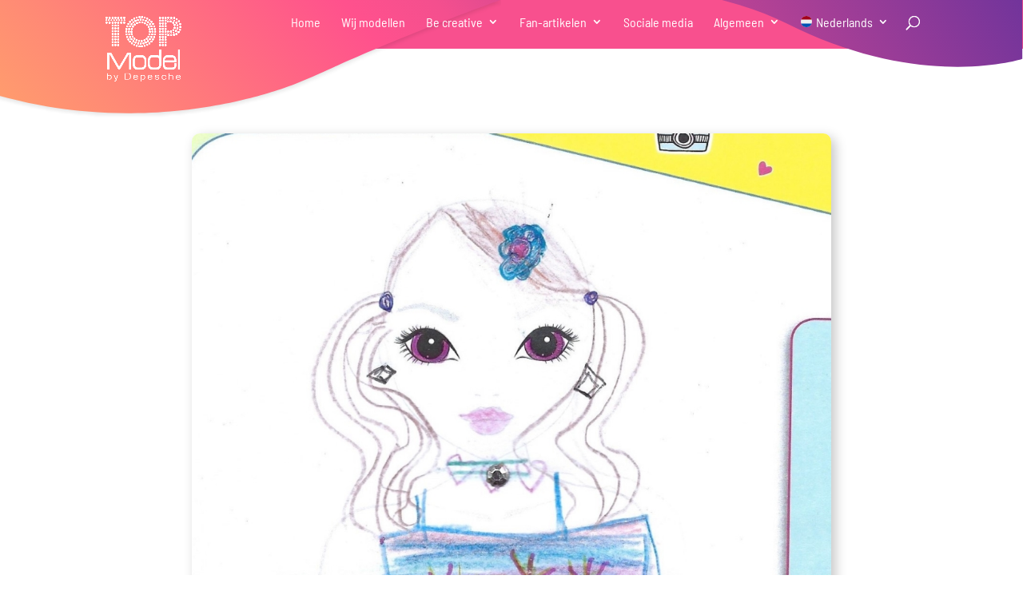

--- FILE ---
content_type: text/html; charset=UTF-8
request_url: https://top-model.biz/nl/kunstwerken/lina-o-7-jaar-uit-aarschot/
body_size: 65443
content:
<!DOCTYPE html>
<html lang="nl-NL">
<head>
	<meta charset="UTF-8" />
<meta http-equiv="X-UA-Compatible" content="IE=edge">
	<link rel="pingback" href="https://top-model.biz/nl/xmlrpc.php" />

	<script type="text/javascript">
		document.documentElement.className = 'js';
	</script>

	<meta name='robots' content='noindex, follow' />
<script type="text/javascript">
			let jqueryParams=[],jQuery=function(r){return jqueryParams=[...jqueryParams,r],jQuery},$=function(r){return jqueryParams=[...jqueryParams,r],$};window.jQuery=jQuery,window.$=jQuery;let customHeadScripts=!1;jQuery.fn=jQuery.prototype={},$.fn=jQuery.prototype={},jQuery.noConflict=function(r){if(window.jQuery)return jQuery=window.jQuery,$=window.jQuery,customHeadScripts=!0,jQuery.noConflict},jQuery.ready=function(r){jqueryParams=[...jqueryParams,r]},$.ready=function(r){jqueryParams=[...jqueryParams,r]},jQuery.load=function(r){jqueryParams=[...jqueryParams,r]},$.load=function(r){jqueryParams=[...jqueryParams,r]},jQuery.fn.ready=function(r){jqueryParams=[...jqueryParams,r]},$.fn.ready=function(r){jqueryParams=[...jqueryParams,r]};</script>
	<!-- This site is optimized with the Yoast SEO Premium plugin v24.2 (Yoast SEO v26.4) - https://yoast.com/wordpress/plugins/seo/ -->
	<title>Lina O., 7 Jaar, uit Aarschot - Kunstwerk - TOPModel by Depesche Nederland</title>
	<meta property="og:locale" content="nl_NL" />
	<meta property="og:type" content="article" />
	<meta property="og:title" content="Lina O., 7 Jaar, uit Aarschot" />
	<meta property="og:url" content="https://top-model.biz/nl/kunstwerken/lina-o-7-jaar-uit-aarschot/" />
	<meta property="og:site_name" content="TOPModel by Depesche Nederland" />
	<meta property="og:image" content="https://top-model.biz/nl/wp-content/uploads/sites/14/2020/06/Lina-3-scaled.jpg" />
	<meta property="og:image:width" content="1007" />
	<meta property="og:image:height" content="2560" />
	<meta property="og:image:type" content="image/jpeg" />
	<meta name="twitter:card" content="summary_large_image" />
	<script type="application/ld+json" class="yoast-schema-graph">{"@context":"https://schema.org","@graph":[{"@type":"WebPage","@id":"https://top-model.biz/nl/kunstwerken/lina-o-7-jaar-uit-aarschot/","url":"https://top-model.biz/nl/kunstwerken/lina-o-7-jaar-uit-aarschot/","name":"Lina O., 7 Jaar, uit Aarschot - Kunstwerk - TOPModel by Depesche Nederland","isPartOf":{"@id":"https://top-model.biz/nl/#website"},"primaryImageOfPage":{"@id":"https://top-model.biz/nl/kunstwerken/lina-o-7-jaar-uit-aarschot/#primaryimage"},"image":{"@id":"https://top-model.biz/nl/kunstwerken/lina-o-7-jaar-uit-aarschot/#primaryimage"},"thumbnailUrl":"https://top-model.biz/nl/wp-content/uploads/sites/14/2020/06/Lina-3-scaled.jpg","datePublished":"2020-06-04T08:10:30+00:00","breadcrumb":{"@id":"https://top-model.biz/nl/kunstwerken/lina-o-7-jaar-uit-aarschot/#breadcrumb"},"inLanguage":"nl-NL","potentialAction":[{"@type":"ReadAction","target":["https://top-model.biz/nl/kunstwerken/lina-o-7-jaar-uit-aarschot/"]}]},{"@type":"ImageObject","inLanguage":"nl-NL","@id":"https://top-model.biz/nl/kunstwerken/lina-o-7-jaar-uit-aarschot/#primaryimage","url":"https://top-model.biz/nl/wp-content/uploads/sites/14/2020/06/Lina-3-scaled.jpg","contentUrl":"https://top-model.biz/nl/wp-content/uploads/sites/14/2020/06/Lina-3-scaled.jpg","width":1007,"height":2560},{"@type":"BreadcrumbList","@id":"https://top-model.biz/nl/kunstwerken/lina-o-7-jaar-uit-aarschot/#breadcrumb","itemListElement":[{"@type":"ListItem","position":1,"name":"Kunstwerken","item":"https://top-model.biz/nl/kunstwerken/"},{"@type":"ListItem","position":2,"name":"Lina O., 7 Jaar, uit Aarschot"}]},{"@type":"WebSite","@id":"https://top-model.biz/nl/#website","url":"https://top-model.biz/nl/","name":"TOPModel by Depesche Nederland","description":"TOPModel by Depesche","publisher":{"@id":"https://top-model.biz/nl/#organization"},"potentialAction":[{"@type":"SearchAction","target":{"@type":"EntryPoint","urlTemplate":"https://top-model.biz/nl/?s={search_term_string}"},"query-input":{"@type":"PropertyValueSpecification","valueRequired":true,"valueName":"search_term_string"}}],"inLanguage":"nl-NL"},{"@type":"Organization","@id":"https://top-model.biz/nl/#organization","name":"TOPModel by Depesche GmbH & Co. KG","url":"https://top-model.biz/nl/","logo":{"@type":"ImageObject","inLanguage":"nl-NL","@id":"https://top-model.biz/nl/#/schema/logo/image/","url":"https://top-model.biz/nl/wp-content/uploads/sites/14/2020/01/depeschelogo_72dpi.jpg","contentUrl":"https://top-model.biz/nl/wp-content/uploads/sites/14/2020/01/depeschelogo_72dpi.jpg","width":1600,"height":620,"caption":"TOPModel by Depesche GmbH & Co. KG"},"image":{"@id":"https://top-model.biz/nl/#/schema/logo/image/"},"sameAs":["https://www.instagram.com/topmodel_international"]}]}</script>
	<!-- / Yoast SEO Premium plugin. -->


<link rel="alternate" type="application/rss+xml" title="TOPModel by Depesche Nederland &raquo; feed" href="https://top-model.biz/nl/feed/" />
<script consent-skip-blocker="1" data-skip-lazy-load="js-extra"  nitro-exclude data-cfasync="false">
(function(w,d){w[d]=w[d]||[];w.gtag=function(){w[d].push(arguments)}})(window,"dataLayer");
</script><script consent-skip-blocker="1" data-skip-lazy-load="js-extra"  nitro-exclude data-cfasync="false">window.gtag && (()=>{gtag('set', 'url_passthrough', false);
gtag('set', 'ads_data_redaction', false);
for (const d of [{"ad_storage":"granted","ad_user_data":"granted","ad_personalization":"granted","analytics_storage":"granted","functionality_storage":"granted","personalization_storage":"granted","security_storage":"granted","wait_for_update":1000,"region":["AF","AX","AL","DZ","AS","AD","AO","AI","AQ","AG","AR","AM","AW","AU","AZ","BS","BH","BD","BB","BY","BZ","BJ","BM","BT","BO","BA","BW","BV","BR","IO","BN","BF","BI","KH","CM","CA","CV","KY","CF","TD","CL","CN","CX","CC","CO","KM","CG","CD","CK","CR","CI","CU","DJ","DM","DO","EC","EG","SV","GQ","ER","ET","FK","FO","FJ","GF","PF","TF","GA","GM","GE","GH","GI","GL","GD","GP","GU","GT","GG","GN","GW","GY","HT","HM","VA","HN","HK","IN","ID","IR","IQ","IM","IL","JM","JP","JE","JO","KZ","KE","KI","KR","KP","KW","KG","LA","LB","LS","LR","LY","MO","MK","MG","MW","MY","MV","ML","MH","MQ","MR","MU","YT","MX","FM","MD","MC","MN","ME","MS","MA","MZ","MM","NA","NR","NP","AN","NC","NZ","NI","NE","NG","NU","NF","MP","OM","PK","PW","PS","PA","PG","PY","PE","PH","PN","PR","QA","RE","RU","RW","BL","SH","KN","LC","MF","PM","VC","WS","SM","ST","SA","SN","RS","SC","SL","SG","SB","SO","ZA","GS","LK","SD","SR","SJ","SZ","SY","TW","TJ","TZ","TH","TL","TG","TK","TO","TT","TN","TR","TM","TC","TV","UG","UA","AE","UM","UY","UZ","VU","VE","VN","VG","VI","WF","EH","YE","ZM","ZW"]},{"ad_storage":"denied","ad_user_data":"denied","ad_personalization":"denied","analytics_storage":"denied","functionality_storage":"denied","personalization_storage":"denied","security_storage":"denied","wait_for_update":1000}]) {
	gtag('consent', 'default', d);
}})()</script><style>[consent-id]:not(.rcb-content-blocker):not([consent-transaction-complete]):not([consent-visual-use-parent^="children:"]):not([consent-confirm]){opacity:0!important;}
.rcb-content-blocker+.rcb-content-blocker-children-fallback~*{display:none!important;}</style><link rel="preload" href="https://top-model.biz/nl/wp-content/044f2dfc81b48107564e509a76bafa3f/dist/1369235064.js?ver=d0a9e67d7481025d345fb9f698655441" as="script" />
<link rel="preload" href="https://top-model.biz/nl/wp-content/044f2dfc81b48107564e509a76bafa3f/dist/560549179.js?ver=4041f7cb8df7e5e0d8e60e8e90b426ae" as="script" />
<link rel="preload" href="https://top-model.biz/nl/wp-content/plugins/real-cookie-banner-pro/public/lib/animate.css/animate.min.css?ver=4.1.1" as="style" />
<script data-cfasync="false" nitro-exclude type="text/javascript" defer src="https://top-model.biz/nl/wp-content/044f2dfc81b48107564e509a76bafa3f/dist/1369235064.js?ver=d0a9e67d7481025d345fb9f698655441" id="real-cookie-banner-pro-vendor-real-cookie-banner-pro-banner-js"></script>
<script type="application/json" data-skip-lazy-load="js-extra" data-skip-moving="true" data-no-defer nitro-exclude data-alt-type="application/ld+json" data-dont-merge data-wpmeteor-nooptimize="true" data-cfasync="false" id="a02eeffba510c431574be8535f58638851-js-extra">{"slug":"real-cookie-banner-pro","textDomain":"real-cookie-banner","version":"5.2.6","restUrl":"https:\/\/top-model.biz\/nl\/wp-json\/real-cookie-banner\/v1\/","restNamespace":"real-cookie-banner\/v1","restPathObfuscateOffset":"d8faea363296f6fb","restRoot":"https:\/\/top-model.biz\/nl\/wp-json\/","restQuery":{"_v":"5.2.6","_locale":"user"},"restNonce":"e98d67f589","restRecreateNonceEndpoint":"https:\/\/top-model.biz\/nl\/wp-admin\/admin-ajax.php?action=rest-nonce","publicUrl":"https:\/\/top-model.biz\/nl\/wp-content\/plugins\/real-cookie-banner-pro\/public\/","chunkFolder":"dist","chunksLanguageFolder":"https:\/\/top-model.biz\/nl\/wp-content\/languages\/mo-cache\/real-cookie-banner-pro\/","chunks":{"chunk-config-tab-blocker.lite.js":["nl_NL-83d48f038e1cf6148175589160cda67e","nl_NL-e5c2f3318cd06f18a058318f5795a54b","nl_NL-76129424d1eb6744d17357561a128725","nl_NL-d3d8ada331df664d13fa407b77bc690b"],"chunk-config-tab-blocker.pro.js":["nl_NL-ddf5ae983675e7b6eec2afc2d53654a2","nl_NL-487d95eea292aab22c80aa3ae9be41f0","nl_NL-ab0e642081d4d0d660276c9cebfe9f5d","nl_NL-0f5f6074a855fa677e6086b82145bd50"],"chunk-config-tab-consent.lite.js":["nl_NL-3823d7521a3fc2857511061e0d660408"],"chunk-config-tab-consent.pro.js":["nl_NL-9cb9ecf8c1e8ce14036b5f3a5e19f098"],"chunk-config-tab-cookies.lite.js":["nl_NL-1a51b37d0ef409906245c7ed80d76040","nl_NL-e5c2f3318cd06f18a058318f5795a54b","nl_NL-76129424d1eb6744d17357561a128725"],"chunk-config-tab-cookies.pro.js":["nl_NL-572ee75deed92e7a74abba4b86604687","nl_NL-487d95eea292aab22c80aa3ae9be41f0","nl_NL-ab0e642081d4d0d660276c9cebfe9f5d"],"chunk-config-tab-dashboard.lite.js":["nl_NL-f843c51245ecd2b389746275b3da66b6"],"chunk-config-tab-dashboard.pro.js":["nl_NL-ae5ae8f925f0409361cfe395645ac077"],"chunk-config-tab-import.lite.js":["nl_NL-66df94240f04843e5a208823e466a850"],"chunk-config-tab-import.pro.js":["nl_NL-e5fee6b51986d4ff7a051d6f6a7b076a"],"chunk-config-tab-licensing.lite.js":["nl_NL-e01f803e4093b19d6787901b9591b5a6"],"chunk-config-tab-licensing.pro.js":["nl_NL-4918ea9704f47c2055904e4104d4ffba"],"chunk-config-tab-scanner.lite.js":["nl_NL-b10b39f1099ef599835c729334e38429"],"chunk-config-tab-scanner.pro.js":["nl_NL-752a1502ab4f0bebfa2ad50c68ef571f"],"chunk-config-tab-settings.lite.js":["nl_NL-37978e0b06b4eb18b16164a2d9c93a2c"],"chunk-config-tab-settings.pro.js":["nl_NL-e59d3dcc762e276255c8989fbd1f80e3"],"chunk-config-tab-tcf.lite.js":["nl_NL-4f658bdbf0aa370053460bc9e3cd1f69","nl_NL-e5c2f3318cd06f18a058318f5795a54b","nl_NL-d3d8ada331df664d13fa407b77bc690b"],"chunk-config-tab-tcf.pro.js":["nl_NL-e1e83d5b8a28f1f91f63b9de2a8b181a","nl_NL-487d95eea292aab22c80aa3ae9be41f0","nl_NL-0f5f6074a855fa677e6086b82145bd50"]},"others":{"customizeValuesBanner":"{\"layout\":{\"type\":\"banner\",\"maxHeightEnabled\":true,\"maxHeight\":500,\"dialogMaxWidth\":530,\"dialogPosition\":\"middleCenter\",\"dialogMargin\":[0,0,0,0],\"bannerPosition\":\"bottom\",\"bannerMaxWidth\":1680,\"dialogBorderRadius\":3,\"borderRadius\":5,\"animationIn\":\"slideInUp\",\"animationInDuration\":500,\"animationInOnlyMobile\":true,\"animationOut\":\"none\",\"animationOutDuration\":500,\"animationOutOnlyMobile\":true,\"overlay\":false,\"overlayBg\":\"#000000\",\"overlayBgAlpha\":50,\"overlayBlur\":2},\"decision\":{\"acceptAll\":\"button\",\"acceptEssentials\":\"button\",\"showCloseIcon\":false,\"acceptIndividual\":\"link\",\"buttonOrder\":\"all,essential,save,individual\",\"showGroups\":false,\"groupsFirstView\":false,\"saveButton\":\"always\"},\"design\":{\"bg\":\"#ffffff\",\"textAlign\":\"left\",\"linkTextDecoration\":\"underline\",\"borderWidth\":0,\"borderColor\":\"#ffffff\",\"fontSize\":13,\"fontColor\":\"#2b2b2b\",\"fontInheritFamily\":true,\"fontFamily\":\"Arial, Helvetica, sans-serif\",\"fontWeight\":\"normal\",\"boxShadowEnabled\":true,\"boxShadowOffsetX\":0,\"boxShadowOffsetY\":0,\"boxShadowBlurRadius\":17,\"boxShadowSpreadRadius\":0,\"boxShadowColor\":\"#000000\",\"boxShadowColorAlpha\":20},\"headerDesign\":{\"inheritBg\":true,\"bg\":\"#f4f4f4\",\"inheritTextAlign\":true,\"textAlign\":\"center\",\"padding\":[1,20,1,20],\"logo\":\"\",\"logoRetina\":\"\",\"logoMaxHeight\":40,\"logoPosition\":\"left\",\"logoMargin\":[5,15,5,15],\"fontSize\":20,\"fontColor\":\"#2b2b2b\",\"fontInheritFamily\":true,\"fontFamily\":\"Arial, Helvetica, sans-serif\",\"fontWeight\":\"normal\",\"borderWidth\":1,\"borderColor\":\"#efefef\"},\"bodyDesign\":{\"padding\":[5,20,5,20],\"descriptionInheritFontSize\":true,\"descriptionFontSize\":13,\"dottedGroupsInheritFontSize\":true,\"dottedGroupsFontSize\":13,\"dottedGroupsBulletColor\":\"#15779b\",\"teachingsInheritTextAlign\":true,\"teachingsTextAlign\":\"center\",\"teachingsSeparatorActive\":true,\"teachingsSeparatorWidth\":50,\"teachingsSeparatorHeight\":1,\"teachingsSeparatorColor\":\"#15779b\",\"teachingsInheritFontSize\":false,\"teachingsFontSize\":12,\"teachingsInheritFontColor\":false,\"teachingsFontColor\":\"#757575\",\"accordionMargin\":[10,0,5,0],\"accordionPadding\":[5,10,5,10],\"accordionArrowType\":\"outlined\",\"accordionArrowColor\":\"#15779b\",\"accordionBg\":\"#ffffff\",\"accordionActiveBg\":\"#f9f9f9\",\"accordionHoverBg\":\"#efefef\",\"accordionBorderWidth\":1,\"accordionBorderColor\":\"#efefef\",\"accordionTitleFontSize\":12,\"accordionTitleFontColor\":\"#2b2b2b\",\"accordionTitleFontWeight\":\"normal\",\"accordionDescriptionMargin\":[5,0,0,0],\"accordionDescriptionFontSize\":12,\"accordionDescriptionFontColor\":\"#757575\",\"accordionDescriptionFontWeight\":\"normal\",\"acceptAllOneRowLayout\":false,\"acceptAllPadding\":[10,10,10,10],\"acceptAllBg\":\"#15779b\",\"acceptAllTextAlign\":\"center\",\"acceptAllFontSize\":18,\"acceptAllFontColor\":\"#ffffff\",\"acceptAllFontWeight\":\"normal\",\"acceptAllBorderWidth\":0,\"acceptAllBorderColor\":\"#000000\",\"acceptAllHoverBg\":\"#11607d\",\"acceptAllHoverFontColor\":\"#ffffff\",\"acceptAllHoverBorderColor\":\"#000000\",\"acceptEssentialsUseAcceptAll\":true,\"acceptEssentialsButtonType\":\"\",\"acceptEssentialsPadding\":[10,10,10,10],\"acceptEssentialsBg\":\"#efefef\",\"acceptEssentialsTextAlign\":\"center\",\"acceptEssentialsFontSize\":18,\"acceptEssentialsFontColor\":\"#0a0a0a\",\"acceptEssentialsFontWeight\":\"normal\",\"acceptEssentialsBorderWidth\":0,\"acceptEssentialsBorderColor\":\"#000000\",\"acceptEssentialsHoverBg\":\"#e8e8e8\",\"acceptEssentialsHoverFontColor\":\"#000000\",\"acceptEssentialsHoverBorderColor\":\"#000000\",\"acceptIndividualPadding\":[5,5,5,5],\"acceptIndividualBg\":\"#ffffff\",\"acceptIndividualTextAlign\":\"center\",\"acceptIndividualFontSize\":16,\"acceptIndividualFontColor\":\"#15779b\",\"acceptIndividualFontWeight\":\"normal\",\"acceptIndividualBorderWidth\":0,\"acceptIndividualBorderColor\":\"#000000\",\"acceptIndividualHoverBg\":\"#ffffff\",\"acceptIndividualHoverFontColor\":\"#11607d\",\"acceptIndividualHoverBorderColor\":\"#000000\"},\"footerDesign\":{\"poweredByLink\":false,\"inheritBg\":false,\"bg\":\"#fcfcfc\",\"inheritTextAlign\":true,\"textAlign\":\"center\",\"padding\":[5,20,5,20],\"fontSize\":14,\"fontColor\":\"#757474\",\"fontInheritFamily\":true,\"fontFamily\":\"Arial, Helvetica, sans-serif\",\"fontWeight\":\"normal\",\"hoverFontColor\":\"#2b2b2b\",\"borderWidth\":1,\"borderColor\":\"#efefef\",\"languageSwitcher\":\"flags\"},\"texts\":{\"headline\":\"Privacyvoorkeuren\",\"description\":\"Op onze website maken we gebruik van cookies en vergelijkbare technologie\\u00ebn en verwerken we je persoonsgegevens (bijvoorbeeld IP-adres) om content en advertenties te personaliseren, om media van derden te integreren of om verkeer op onze website te analyseren. Gegevensverwerking kan ook plaatsvinden als gevolg van het plaatsen van cookies. We delen deze gegevens met derden, die we in de privacyinstellingen vermelden.<br \\\/><br \\\/>De gegevensverwerking kan gebeuren met jouw toestemming of op grond van een rechtmatig belang, waartegen je bezwaar kunt maken in de privacyinstellingen. Je hebt het recht je toestemming te onthouden en op een later tijdstip te wijzigen of te herroepen. Raadpleeg ons {{privacyPolicy}}privacybeleid{{\\\/privacyPolicy}} voor meer informatie over het gebruik van je gegevens.\",\"acceptAll\":\"Alles accepteren\",\"acceptEssentials\":\"Doorgaan zonder toestemming\",\"acceptIndividual\":\"Privacyinstellingen afzonderlijk instellen\",\"poweredBy\":\"4\",\"dataProcessingInUnsafeCountries\":\"Sommige diensten verwerken persoonsgegevens in onveilige derde landen. Door toestemming te geven, stem je ook in met gegevensverwerking van genoemde diensten volgens {{legalBasis}}, met risico's zoals ontoereikende rechtsmiddelen, ongeautoriseerde toegang door autoriteiten zonder informatie of mogelijkheid tot bezwaar, ongeautoriseerde overdracht aan derden en ontoereikende maatregelen voor gegevensbeveiliging.\",\"ageNoticeBanner\":\"Ben je jonger dan {{minAge}} jaar? In dat geval kun je geen toestemming geven voor optionele diensten. Vraag aan je ouders of wettelijke vertegenwoordigers om samen met jou akkoord te gaan met deze diensten.\",\"ageNoticeBlocker\":\"Ben je jonger dan {{minAge}} jaar? Helaas kun je dan geen toestemming geven voor deze dienst om vervolgens de content te kunnen bekijken. Vraag aan je ouders of wettelijke vertegenwoordigers om samen met jou akkoord te gaan met de dienst!\",\"listServicesNotice\":\"Door alle diensten te accepteren, sta je toe dat {{services}} geladen worden. Deze diensten zijn onderverdeeld in groepen {{serviceGroups}} naargelang van hun doel (groepen die bij elkaar horen, staan aangegeven met cijfers in superscript).\",\"listServicesLegitimateInterestNotice\":\"Daarnaast worden {{services}} geladen op basis van een rechtmatig belang.\",\"tcfStacksCustomName\":\"Diensten met verschillende doeleinden buiten de TCF-standaard\",\"tcfStacksCustomDescription\":\"Diensten die geen toestemmingen uitwisselen via de TCF-standaard, maar via andere technologie\\u00ebn. Ze zijn onderverdeeld in verschillende groepen op basis van hun doel. Sommige worden gebruikt op basis van een rechtmatig belang (bijv. dreigingspreventie), andere worden alleen met je toestemming gebruikt. Details over de afzonderlijke groepen en doeleinden van de diensten vind je in de afzonderlijke privacyinstellingen.\",\"consentForwardingExternalHosts\":\"Je toestemming is ook van toepassing op {{websites}}.\",\"blockerHeadline\":\"{{name}} geblokkeerd vanwege privacyinstellingen\",\"blockerLinkShowMissing\":\"Alle diensten tonen waarvoor je nog toestemming moet geven\",\"blockerLoadButton\":\"Diensten accepteren en content laden\",\"blockerAcceptInfo\":\"Als je de geblokkeerde content laadt, worden je privacyinstellingen aangepast. Content van deze dienst zal in de toekomst niet meer geblokkeerd worden.\",\"stickyHistory\":\"Geschiedenis privacyinstellingen\",\"stickyRevoke\":\"Toestemmingen intrekken\",\"stickyRevokeSuccessMessage\":\"Je hebt je toestemming voor diensten met cookies en de verwerking van persoonsgegevens met succes ingetrokken. De pagina wordt nu opnieuw geladen!\",\"stickyChange\":\"Privacyinstellingen wijzigen\"},\"individualLayout\":{\"inheritDialogMaxWidth\":false,\"dialogMaxWidth\":970,\"inheritBannerMaxWidth\":false,\"bannerMaxWidth\":1980,\"descriptionTextAlign\":\"left\"},\"group\":{\"checkboxBg\":\"#f0f0f0\",\"checkboxBorderWidth\":1,\"checkboxBorderColor\":\"#d2d2d2\",\"checkboxActiveColor\":\"#ffffff\",\"checkboxActiveBg\":\"#15779b\",\"checkboxActiveBorderColor\":\"#11607d\",\"groupInheritBg\":true,\"groupBg\":\"#f4f4f4\",\"groupPadding\":[15,15,15,15],\"groupSpacing\":10,\"groupBorderRadius\":5,\"groupBorderWidth\":1,\"groupBorderColor\":\"#f4f4f4\",\"headlineFontSize\":16,\"headlineFontWeight\":\"normal\",\"headlineFontColor\":\"#2b2b2b\",\"descriptionFontSize\":14,\"descriptionFontColor\":\"#757575\",\"linkColor\":\"#757575\",\"linkHoverColor\":\"#2b2b2b\",\"detailsHideLessRelevant\":true},\"saveButton\":{\"useAcceptAll\":false,\"type\":\"button\",\"padding\":[10,10,10,10],\"bg\":\"#efefef\",\"textAlign\":\"center\",\"fontSize\":18,\"fontColor\":\"#0a0a0a\",\"fontWeight\":\"normal\",\"borderWidth\":0,\"borderColor\":\"#000000\",\"hoverBg\":\"#e8e8e8\",\"hoverFontColor\":\"#000000\",\"hoverBorderColor\":\"#000000\"},\"individualTexts\":{\"headline\":\"Individuele privacyvoorkeuren\",\"description\":\"Op onze website maken we gebruik van cookies en vergelijkbare technologie\\u00ebn en verwerken we je persoonsgegevens (bijvoorbeeld IP-adres) om content en advertenties te personaliseren, om media van derden te integreren of om verkeer op onze website te analyseren. Gegevensverwerking kan ook plaatsvinden als gevolg van het plaatsen van cookies. We delen deze gegevens met derden, die we in de privacyinstellingen vermelden.<br \\\/><br \\\/>De gegevensverwerking kan gebeuren met jouw toestemming of op grond van een rechtmatig belang, waartegen je bezwaar kunt maken in de privacyinstellingen. Je hebt het recht je toestemming te onthouden en op een later tijdstip te wijzigen of te herroepen. Raadpleeg ons {{privacyPolicy}}privacybeleid{{\\\/privacyPolicy}} voor meer informatie over het gebruik van je gegevens.<br \\\/><br \\\/>Hieronder vind je een overzicht van alle diensten die door deze website worden gebruikt. Je kunt gedetailleerde informatie over elke dienst raadplegen en er individueel mee instemmen of je recht op bezwaar uitoefenen.\",\"save\":\"Aangepaste keuzes opslaan\",\"showMore\":\"Informatie over dienst weergeven\",\"hideMore\":\"Informatie over dienst verbergen\",\"postamble\":\"\"},\"mobile\":{\"enabled\":true,\"maxHeight\":400,\"hideHeader\":false,\"alignment\":\"bottom\",\"scalePercent\":90,\"scalePercentVertical\":-50},\"sticky\":{\"enabled\":false,\"animationsEnabled\":true,\"alignment\":\"left\",\"bubbleBorderRadius\":50,\"icon\":\"fingerprint\",\"iconCustom\":\"\",\"iconCustomRetina\":\"\",\"iconSize\":30,\"iconColor\":\"#ffffff\",\"bubbleMargin\":[10,20,20,20],\"bubblePadding\":15,\"bubbleBg\":\"#15779b\",\"bubbleBorderWidth\":0,\"bubbleBorderColor\":\"#10556f\",\"boxShadowEnabled\":true,\"boxShadowOffsetX\":0,\"boxShadowOffsetY\":2,\"boxShadowBlurRadius\":5,\"boxShadowSpreadRadius\":1,\"boxShadowColor\":\"#105b77\",\"boxShadowColorAlpha\":40,\"bubbleHoverBg\":\"#ffffff\",\"bubbleHoverBorderColor\":\"#000000\",\"hoverIconColor\":\"#000000\",\"hoverIconCustom\":\"\",\"hoverIconCustomRetina\":\"\",\"menuFontSize\":16,\"menuBorderRadius\":5,\"menuItemSpacing\":10,\"menuItemPadding\":[5,10,5,10]},\"customCss\":{\"css\":\"\",\"antiAdBlocker\":\"y\"}}","isPro":true,"showProHints":false,"proUrl":"https:\/\/devowl.io\/go\/real-cookie-banner?source=rcb-lite","showLiteNotice":false,"frontend":{"groups":"[{\"id\":155,\"name\":\"Essentieel\",\"slug\":\"essentieel\",\"description\":\"Essenti\\u00eble diensten zijn nodig voor de basisfunctionaliteit van de website. Ze bevatten enkel technisch noodzakelijke diensten. Tegen deze diensten kan geen bezwaar worden gemaakt.\",\"isEssential\":true,\"isDefault\":true,\"items\":[{\"id\":6923,\"name\":\"Accessibility med Userway\",\"purpose\":\"Wir verwenden auf unserer Seite den Dienst Userway. Mit Hilfe von Userway k\\u00f6nnen wir unsere Website barrierefrei anbieten.\",\"providerContact\":{\"phone\":\"\",\"email\":\"support@userway.org\",\"link\":\"\"},\"isProviderCurrentWebsite\":false,\"provider\":\"UserWay Inc., 1007 N. Orange St., 10th Floor, DE 19801 Wilmington, USA\",\"uniqueName\":\"accessibility-med-userway\",\"isEmbeddingOnlyExternalResources\":true,\"legalBasis\":\"consent\",\"dataProcessingInCountries\":[\"US\"],\"dataProcessingInCountriesSpecialTreatments\":[\"provider-is-self-certified-trans-atlantic-data-privacy-framework\",\"standard-contractual-clauses\"],\"technicalDefinitions\":[{\"type\":\"http\",\"name\":\"\",\"host\":\"\",\"duration\":0,\"durationUnit\":\"y\",\"isSessionDuration\":false,\"purpose\":\"\"}],\"codeDynamics\":[],\"providerPrivacyPolicyUrl\":\"https:\\\/\\\/userway.org\\\/privacy\\\/\",\"providerLegalNoticeUrl\":\"\",\"tagManagerOptInEventName\":\"\",\"tagManagerOptOutEventName\":\"\",\"googleConsentModeConsentTypes\":[],\"executePriority\":10,\"codeOptIn\":\"base64-encoded:PHNjcmlwdCBzcmM9Imh0dHBzOi8vY2RuLnVzZXJ3YXkub3JnL3dpZGdldC5qcyIgZGF0YS1hY2NvdW50PSJCM3VXSUFPU2dLIj48L3NjcmlwdD4=\",\"executeCodeOptInWhenNoTagManagerConsentIsGiven\":false,\"codeOptOut\":\"\",\"executeCodeOptOutWhenNoTagManagerConsentIsGiven\":false,\"deleteTechnicalDefinitionsAfterOptOut\":false,\"codeOnPageLoad\":\"\",\"presetId\":\"\"},{\"id\":6729,\"name\":\"Real Cookie Banner\",\"purpose\":\"Real Cookie Banner vraagt websitebezoekers toestemming om cookies te plaatsen en persoonlijke gegevens te verwerken. Voor dit doel wordt aan elke websitebezoeker een UUID (pseudonieme identificatie van de gebruiker) toegewezen om de toestemming op te slaan. Deze is geldig totdat de cookie vervalt . Cookies worden gebruikt om uit te testen of cookies ingesteld kunnen worden, om verwijzingen naar gedocumenteerde toestemming op te slaan en om op te slaan voor welke diensten van welke dienstengroepen de bezoeker toestemming heeft gegeven. Als toestemming werd verkregen onder het Transparency & Consent Framework (TCF), worden cookies gebruikt om toestemming op te slaan in TCF-partners, doeleinden, speciale doeleinden, functies en speciale functies. Als onderdeel van de verplichting tot openbaarmaking conform de GDPR wordt de verzamelde toestemming volledig gedocumenteerd. Dit omvat, naast de diensten en dienstengroepen waarvoor de bezoeker toestemming heeft gegeven, alle cookiebannerinstellingen op het moment van de toestemming en ook de technische omstandigheden (zoals de grootte van het weergegeven gebied op het moment van toestemming) en de gebruikersinteracties (bijv. klikken op knoppen) die tot de toestemming hebben geleid. Als toestemming is verkregen volgens de TCF-standaard, omvat het ook voor welke TCF-partners, doeleinden en functies de bezoeker toestemming heeft gegeven. De toestemming wordt eenmalig per taal verzameld.\",\"providerContact\":{\"phone\":\"\",\"email\":\"\",\"link\":\"\"},\"isProviderCurrentWebsite\":true,\"provider\":\"\",\"uniqueName\":\"\",\"isEmbeddingOnlyExternalResources\":false,\"legalBasis\":\"legal-requirement\",\"dataProcessingInCountries\":[],\"dataProcessingInCountriesSpecialTreatments\":[],\"technicalDefinitions\":[{\"type\":\"http\",\"name\":\"real_cookie_banner*\",\"host\":\".top-model.biz\",\"duration\":365,\"durationUnit\":\"d\",\"isSessionDuration\":false,\"purpose\":\"Unieke identificatie voor de toestemming, maar niet voor de websitebezoeker. Revisiehash voor instellingen van cookiebanner (teksten, kleuren, functies, servicegroepen, services, inhoudsblokkers enz.) ID's voor services en servicegroepen waarvoor toestemming is gegeven.\"},{\"type\":\"http\",\"name\":\"real_cookie_banner*-tcf\",\"host\":\".top-model.biz\",\"duration\":365,\"durationUnit\":\"d\",\"isSessionDuration\":false,\"purpose\":\"Toestemmingen verzameld onder TCF opgeslagen in TC String formaat, inclusief TCF verkopers, doeleinden, speciale doeleinden, functies en speciale functies.\"},{\"type\":\"http\",\"name\":\"real_cookie_banner*-gcm\",\"host\":\".top-model.biz\",\"duration\":365,\"durationUnit\":\"d\",\"isSessionDuration\":false,\"purpose\":\"Toestemmingen in toestemmingssoorten (doeleinden) die zijn verzameld onder Google Consentmodus opgeslagen voor alle Google Consentmodus-compatibele services.\"},{\"type\":\"http\",\"name\":\"real_cookie_banner-test\",\"host\":\".top-model.biz\",\"duration\":365,\"durationUnit\":\"d\",\"isSessionDuration\":false,\"purpose\":\"Cookie ingesteld om HTTP-cookiefunctionaliteit te testen. Direct verwijderd na de test.\"},{\"type\":\"local\",\"name\":\"real_cookie_banner*\",\"host\":\"https:\\\/\\\/top-model.biz\",\"duration\":1,\"durationUnit\":\"d\",\"isSessionDuration\":false,\"purpose\":\"Unieke identificatie voor de toestemming, maar niet voor de websitebezoeker. Revisiehash voor instellingen van cookiebanner (teksten, kleuren, functies, servicegroepen, services, inhoudsblokkers enz.) ID's voor services en servicegroepen waarvoor toestemming is gegeven. Wordt alleen opgeslagen totdat de toestemming is gedocumenteerd op de server van de website.\"},{\"type\":\"local\",\"name\":\"real_cookie_banner*-tcf\",\"host\":\"https:\\\/\\\/top-model.biz\",\"duration\":1,\"durationUnit\":\"d\",\"isSessionDuration\":false,\"purpose\":\"Toestemmingen verzameld onder TCF opgeslagen in TC String formaat, inclusief TCF verkopers, doeleinden, speciale doeleinden, functies en speciale functies. Wordt alleen opgeslagen totdat de toestemming is gedocumenteerd op de server van de website.\"},{\"type\":\"local\",\"name\":\"real_cookie_banner*-gcm\",\"host\":\"https:\\\/\\\/top-model.biz\",\"duration\":1,\"durationUnit\":\"d\",\"isSessionDuration\":false,\"purpose\":\"Toestemmingen die zijn verzameld onder de toestemmingsmodus van Google worden opgeslagen in toestemmingssoorten (doeleinden) voor alle services die compatibel zijn met de toestemmingsmodus van Google. Wordt alleen opgeslagen totdat de toestemming is gedocumenteerd op de server van de website.\"},{\"type\":\"local\",\"name\":\"real_cookie_banner-consent-queue*\",\"host\":\"https:\\\/\\\/top-model.biz\",\"duration\":1,\"durationUnit\":\"d\",\"isSessionDuration\":false,\"purpose\":\"Lokaal cachen van selectie in cookiebanner totdat server toestemming geeft; documentatie periodiek of bij wisselen van pagina geprobeerd als server niet beschikbaar of overbelast is.\"}],\"codeDynamics\":[],\"providerPrivacyPolicyUrl\":\"\",\"providerLegalNoticeUrl\":\"\",\"tagManagerOptInEventName\":\"\",\"tagManagerOptOutEventName\":\"\",\"googleConsentModeConsentTypes\":[],\"executePriority\":10,\"codeOptIn\":\"\",\"executeCodeOptInWhenNoTagManagerConsentIsGiven\":false,\"codeOptOut\":\"\",\"executeCodeOptOutWhenNoTagManagerConsentIsGiven\":false,\"deleteTechnicalDefinitionsAfterOptOut\":false,\"codeOnPageLoad\":\"\",\"presetId\":\"real-cookie-banner\"}]},{\"id\":156,\"name\":\"Functioneel\",\"slug\":\"functioneel\",\"description\":\"Functionele diensten zijn noodzakelijk om functies aan te bieden die meer omvatten dan de essenti\\u00eble functionaliteit, zoals mooiere lettertypes, het afspelen van video's of interactieve web 2.0-functies. Content van bijvoorbeeld videoplatforms en socialemediaplatforms wordt standaard geblokkeerd en kan worden toegestaan. Als de dienst is toegestaan, wordt deze content automatisch geladen zonder verdere handmatige toestemming.\",\"isEssential\":false,\"isDefault\":true,\"items\":[{\"id\":6735,\"name\":\"YouTube\",\"purpose\":\"YouTube maakt het mogelijk om inhoud die is gepubliceerd op youtube.com in websites in te sluiten om de website te verrijken met video's. Hiervoor is verwerking van het IP-adres en metadata van de gebruiker vereist. Cookies of vergelijkbare technologie\\u00ebn kunnen worden opgeslagen en gelezen. Deze kunnen persoonlijke en technische gegevens bevatten, zoals gebruikers-ID's, toestemming, instellingen van de videospeler, verbonden apparaten, interacties met de service, pushmeldingen en het gebruikte account. Deze gegevens kunnen worden gebruikt om bezochte websites te verzamelen, gedetailleerde statistieken over gebruikersgedrag te verkrijgen en om de diensten van Google te verbeteren. Ze kunnen ook worden gebruikt voor profilering, bijvoorbeeld om je gepersonaliseerde diensten aan te bieden, zoals advertenties op basis van je interesses of aanbevelingen. Google kan deze gegevens koppelen aan informatie van gebruikers die zijn ingelogd op de websites van Google (bijvoorbeeld youtube.com en google.com). Google verstrekt persoonlijke informatie aan zijn gelieerde ondernemingen en andere vertrouwde bedrijven of personen om deze namens hen te verwerken, volgens de instructies van Google en in overeenstemming met het privacybeleid van Google.\",\"providerContact\":{\"phone\":\"+1 650 253 0000\",\"email\":\"dpo-google@google.com\",\"link\":\"https:\\\/\\\/support.google.com\\\/\"},\"isProviderCurrentWebsite\":false,\"provider\":\"Google Ireland Limited, Gordon House, Barrow Street, Dublin 4, Ireland\",\"uniqueName\":\"youtube\",\"isEmbeddingOnlyExternalResources\":false,\"legalBasis\":\"consent\",\"dataProcessingInCountries\":[\"US\",\"IE\",\"CL\",\"NL\",\"BE\",\"FI\",\"DK\",\"TW\",\"JP\",\"SG\",\"BR\",\"GB\",\"FR\",\"DE\",\"PL\",\"ES\",\"IT\",\"CH\",\"IL\",\"KR\",\"IN\",\"HK\",\"AU\",\"QA\"],\"dataProcessingInCountriesSpecialTreatments\":[\"provider-is-self-certified-trans-atlantic-data-privacy-framework\"],\"technicalDefinitions\":[{\"type\":\"http\",\"name\":\"SIDCC\",\"host\":\".google.com\",\"duration\":1,\"durationUnit\":\"y\",\"isSessionDuration\":false,\"purpose\":\"\"},{\"type\":\"http\",\"name\":\"SIDCC\",\"host\":\".youtube.com\",\"duration\":1,\"durationUnit\":\"y\",\"isSessionDuration\":false,\"purpose\":\"\"},{\"type\":\"http\",\"name\":\"VISITOR_INFO1_LIVE\",\"host\":\".youtube.com\",\"duration\":7,\"durationUnit\":\"mo\",\"isSessionDuration\":false,\"purpose\":\"\"},{\"type\":\"http\",\"name\":\"LOGIN_INFO\",\"host\":\".youtube.com\",\"duration\":13,\"durationUnit\":\"mo\",\"isSessionDuration\":false,\"purpose\":\"\"},{\"type\":\"http\",\"name\":\"CONSENT\",\"host\":\".youtube.com\",\"duration\":9,\"durationUnit\":\"mo\",\"isSessionDuration\":false,\"purpose\":\"\"},{\"type\":\"http\",\"name\":\"CONSENT\",\"host\":\".google.com\",\"duration\":9,\"durationUnit\":\"mo\",\"isSessionDuration\":false,\"purpose\":\"\"},{\"type\":\"http\",\"name\":\"OTZ\",\"host\":\"www.google.com\",\"duration\":1,\"durationUnit\":\"d\",\"isSessionDuration\":false,\"purpose\":\"\"},{\"type\":\"local\",\"name\":\"yt-remote-device-id\",\"host\":\"https:\\\/\\\/www.youtube.com\",\"duration\":1,\"durationUnit\":\"y\",\"isSessionDuration\":false,\"purpose\":\"Unique device ID, time of creation and expiration of the object\"},{\"type\":\"local\",\"name\":\"yt-player-headers-readable\",\"host\":\"https:\\\/\\\/www.youtube.com\",\"duration\":1,\"durationUnit\":\"y\",\"isSessionDuration\":false,\"purpose\":\"State of technical readability of the YouTube player header, time of creation and expiration of the object\"},{\"type\":\"local\",\"name\":\"ytidb::LAST_RESULT_ENTRY_KEY\",\"host\":\"https:\\\/\\\/www.youtube.com\",\"duration\":1,\"durationUnit\":\"y\",\"isSessionDuration\":false,\"purpose\":\"\"},{\"type\":\"local\",\"name\":\"yt-fullerscreen-edu-button-shown-count\",\"host\":\"https:\\\/\\\/www.youtube.com\",\"duration\":1,\"durationUnit\":\"y\",\"isSessionDuration\":false,\"purpose\":\"\"},{\"type\":\"local\",\"name\":\"yt-remote-connected-devices\",\"host\":\"https:\\\/\\\/www.youtube.com\",\"duration\":1,\"durationUnit\":\"y\",\"isSessionDuration\":false,\"purpose\":\"List of devices associated with a YouTube account, time of creation and expiration of the object\"},{\"type\":\"local\",\"name\":\"yt-player-bandwidth\",\"host\":\"https:\\\/\\\/www.youtube.com\",\"duration\":1,\"durationUnit\":\"y\",\"isSessionDuration\":false,\"purpose\":\"Information on the bandwidth utilisation of the YouTube player, time of creation and expiration of the object\"},{\"type\":\"indexedDb\",\"name\":\"LogsDatabaseV2:*||\",\"host\":\"https:\\\/\\\/www.youtube.com\",\"duration\":1,\"durationUnit\":\"y\",\"isSessionDuration\":false,\"purpose\":\"\"},{\"type\":\"indexedDb\",\"name\":\"ServiceWorkerLogsDatabase\",\"host\":\"https:\\\/\\\/www.youtube.com\",\"duration\":1,\"durationUnit\":\"y\",\"isSessionDuration\":false,\"purpose\":\"\"},{\"type\":\"indexedDb\",\"name\":\"YtldbMeta\",\"host\":\"https:\\\/\\\/www.youtube.com\",\"duration\":1,\"durationUnit\":\"y\",\"isSessionDuration\":false,\"purpose\":\"\"},{\"type\":\"http\",\"name\":\"test_cookie\",\"host\":\".doubleclick.net\",\"duration\":1,\"durationUnit\":\"d\",\"isSessionDuration\":false,\"purpose\":\"Tests whether cookies can be set\"},{\"type\":\"local\",\"name\":\"yt-player-quality\",\"host\":\"https:\\\/\\\/www.youtube.com\",\"duration\":1,\"durationUnit\":\"y\",\"isSessionDuration\":false,\"purpose\":\"Output video quality for YouTube videos, time of creation and expiration of the object\"},{\"type\":\"local\",\"name\":\"yt-player-performance-cap\",\"host\":\"https:\\\/\\\/www.youtube.com\",\"duration\":1,\"durationUnit\":\"y\",\"isSessionDuration\":false,\"purpose\":\"\"},{\"type\":\"local\",\"name\":\"yt-player-volume\",\"host\":\"https:\\\/\\\/www.youtube.com\",\"duration\":1,\"durationUnit\":\"y\",\"isSessionDuration\":false,\"purpose\":\"Sound settings for the YouTube player, time of creation and expiration of the object\"},{\"type\":\"indexedDb\",\"name\":\"PersistentEntityStoreDb:*||\",\"host\":\"https:\\\/\\\/www.youtube.com\",\"duration\":1,\"durationUnit\":\"y\",\"isSessionDuration\":false,\"purpose\":\"\"},{\"type\":\"indexedDb\",\"name\":\"yt-idb-pref-storage:*||\",\"host\":\"https:\\\/\\\/www.youtube.com\",\"duration\":1,\"durationUnit\":\"y\",\"isSessionDuration\":false,\"purpose\":\"\"},{\"type\":\"local\",\"name\":\"yt.innertube::nextId\",\"host\":\"https:\\\/\\\/www.youtube.com\",\"duration\":1,\"durationUnit\":\"y\",\"isSessionDuration\":false,\"purpose\":\"\"},{\"type\":\"local\",\"name\":\"yt.innertube::requests\",\"host\":\"https:\\\/\\\/www.youtube.com\",\"duration\":1,\"durationUnit\":\"y\",\"isSessionDuration\":false,\"purpose\":\"\"},{\"type\":\"local\",\"name\":\"yt-html5-player-modules::subtitlesModuleData::module-enabled\",\"host\":\"https:\\\/\\\/www.youtube.com\",\"duration\":1,\"durationUnit\":\"y\",\"isSessionDuration\":false,\"purpose\":\"\"},{\"type\":\"session\",\"name\":\"yt-remote-session-app\",\"host\":\"https:\\\/\\\/www.youtube.com\",\"duration\":1,\"durationUnit\":\"y\",\"isSessionDuration\":false,\"purpose\":\"Application used for the session and time of object creation\"},{\"type\":\"session\",\"name\":\"yt-remote-cast-installed\",\"host\":\"https:\\\/\\\/www.youtube.com\",\"duration\":1,\"durationUnit\":\"y\",\"isSessionDuration\":false,\"purpose\":\"Status of installation of the \\u2018remote-cast\\u2019 function and time of object creation\"},{\"type\":\"session\",\"name\":\"yt-player-volume\",\"host\":\"https:\\\/\\\/www.youtube.com\",\"duration\":1,\"durationUnit\":\"y\",\"isSessionDuration\":false,\"purpose\":\"Sound settings for the YouTube player, time of creation of the object\"},{\"type\":\"session\",\"name\":\"yt-remote-session-name\",\"host\":\"https:\\\/\\\/www.youtube.com\",\"duration\":1,\"durationUnit\":\"y\",\"isSessionDuration\":false,\"purpose\":\"Name of the active session and time of object creation\"},{\"type\":\"session\",\"name\":\"yt-remote-cast-available\",\"host\":\"https:\\\/\\\/www.youtube.com\",\"duration\":1,\"durationUnit\":\"y\",\"isSessionDuration\":false,\"purpose\":\"Status of availability of the \\u2018remote-cast\\u2019 function and time of object creation\"},{\"type\":\"session\",\"name\":\"yt-remote-fast-check-period\",\"host\":\"https:\\\/\\\/www.youtube.com\",\"duration\":1,\"durationUnit\":\"y\",\"isSessionDuration\":false,\"purpose\":\"Time of object creation as a determination of whether the remote-cast function can be accessed\"},{\"type\":\"local\",\"name\":\"*||::yt-player::yt-player-lv\",\"host\":\"https:\\\/\\\/www.youtube.com\",\"duration\":1,\"durationUnit\":\"y\",\"isSessionDuration\":false,\"purpose\":\"\"},{\"type\":\"indexedDb\",\"name\":\"swpushnotificationsdb\",\"host\":\"https:\\\/\\\/www.youtube.com\",\"duration\":1,\"durationUnit\":\"y\",\"isSessionDuration\":false,\"purpose\":\"\"},{\"type\":\"indexedDb\",\"name\":\"yt-player-local-media:*||\",\"host\":\"https:\\\/\\\/www.youtube.com\",\"duration\":1,\"durationUnit\":\"y\",\"isSessionDuration\":false,\"purpose\":\"\"},{\"type\":\"indexedDb\",\"name\":\"yt-it-response-store:*||\",\"host\":\"https:\\\/\\\/www.youtube.com\",\"duration\":1,\"durationUnit\":\"y\",\"isSessionDuration\":false,\"purpose\":\"\"},{\"type\":\"http\",\"name\":\"__HOST-GAPS\",\"host\":\"accounts.google.com\",\"duration\":13,\"durationUnit\":\"mo\",\"isSessionDuration\":false,\"purpose\":\"\"},{\"type\":\"http\",\"name\":\"OTZ\",\"host\":\"accounts.google.com\",\"duration\":1,\"durationUnit\":\"d\",\"isSessionDuration\":false,\"purpose\":\"\"},{\"type\":\"http\",\"name\":\"__Secure-1PSIDCC\",\"host\":\".google.com\",\"duration\":1,\"durationUnit\":\"y\",\"isSessionDuration\":false,\"purpose\":\"\"},{\"type\":\"http\",\"name\":\"__Secure-1PAPISID\",\"host\":\".google.com\",\"duration\":1,\"durationUnit\":\"y\",\"isSessionDuration\":false,\"purpose\":\"\"},{\"type\":\"http\",\"name\":\"__Secure-3PSIDCC\",\"host\":\".youtube.com\",\"duration\":1,\"durationUnit\":\"y\",\"isSessionDuration\":false,\"purpose\":\"\"},{\"type\":\"http\",\"name\":\"__Secure-1PAPISID\",\"host\":\".youtube.com\",\"duration\":13,\"durationUnit\":\"mo\",\"isSessionDuration\":false,\"purpose\":\"\"},{\"type\":\"http\",\"name\":\"__Secure-1PSID\",\"host\":\".youtube.com\",\"duration\":13,\"durationUnit\":\"mo\",\"isSessionDuration\":false,\"purpose\":\"\"},{\"type\":\"http\",\"name\":\"__Secure-3PSIDCC\",\"host\":\".google.com\",\"duration\":1,\"durationUnit\":\"y\",\"isSessionDuration\":false,\"purpose\":\"\"},{\"type\":\"http\",\"name\":\"__Secure-ENID\",\"host\":\".google.com\",\"duration\":13,\"durationUnit\":\"mo\",\"isSessionDuration\":false,\"purpose\":\"\"},{\"type\":\"http\",\"name\":\"__Secure-1PSID\",\"host\":\".google.com\",\"duration\":13,\"durationUnit\":\"mo\",\"isSessionDuration\":false,\"purpose\":\"\"},{\"type\":\"indexedDb\",\"name\":\"ytGefConfig:*||\",\"host\":\"https:\\\/\\\/www.youtube.com\",\"duration\":1,\"durationUnit\":\"y\",\"isSessionDuration\":false,\"purpose\":\"\"},{\"type\":\"http\",\"name\":\"__Host-3PLSID\",\"host\":\"accounts.google.com\",\"duration\":13,\"durationUnit\":\"mo\",\"isSessionDuration\":false,\"purpose\":\"\"},{\"type\":\"http\",\"name\":\"LSID\",\"host\":\"accounts.google.com\",\"duration\":13,\"durationUnit\":\"mo\",\"isSessionDuration\":false,\"purpose\":\"\"},{\"type\":\"http\",\"name\":\"ACCOUNT_CHOOSER\",\"host\":\"accounts.google.com\",\"duration\":13,\"durationUnit\":\"mo\",\"isSessionDuration\":false,\"purpose\":\"\"},{\"type\":\"http\",\"name\":\"__Host-1PLSID\",\"host\":\"accounts.google.com\",\"duration\":13,\"durationUnit\":\"mo\",\"isSessionDuration\":false,\"purpose\":\"\"},{\"type\":\"http\",\"name\":\"__Secure-3PAPISID\",\"host\":\".google.com\",\"duration\":13,\"durationUnit\":\"mo\",\"isSessionDuration\":false,\"purpose\":\"\"},{\"type\":\"http\",\"name\":\"SAPISID\",\"host\":\".google.com\",\"duration\":13,\"durationUnit\":\"mo\",\"isSessionDuration\":false,\"purpose\":\"\"},{\"type\":\"http\",\"name\":\"APISID\",\"host\":\".google.com\",\"duration\":13,\"durationUnit\":\"mo\",\"isSessionDuration\":false,\"purpose\":\"\"},{\"type\":\"http\",\"name\":\"HSID\",\"host\":\".google.com\",\"duration\":13,\"durationUnit\":\"mo\",\"isSessionDuration\":false,\"purpose\":\"\"},{\"type\":\"http\",\"name\":\"__Secure-3PSID\",\"host\":\".google.com\",\"duration\":13,\"durationUnit\":\"mo\",\"isSessionDuration\":false,\"purpose\":\"\"},{\"type\":\"http\",\"name\":\"__Secure-3PAPISID\",\"host\":\".youtube.com\",\"duration\":13,\"durationUnit\":\"mo\",\"isSessionDuration\":false,\"purpose\":\"\"},{\"type\":\"http\",\"name\":\"SAPISID\",\"host\":\".youtube.com\",\"duration\":13,\"durationUnit\":\"mo\",\"isSessionDuration\":false,\"purpose\":\"\"},{\"type\":\"http\",\"name\":\"HSID\",\"host\":\".youtube.com\",\"duration\":13,\"durationUnit\":\"mo\",\"isSessionDuration\":false,\"purpose\":\"\"},{\"type\":\"http\",\"name\":\"SSID\",\"host\":\".google.com\",\"duration\":13,\"durationUnit\":\"mo\",\"isSessionDuration\":false,\"purpose\":\"\"},{\"type\":\"http\",\"name\":\"SID\",\"host\":\".google.com\",\"duration\":13,\"durationUnit\":\"mo\",\"isSessionDuration\":false,\"purpose\":\"\"},{\"type\":\"http\",\"name\":\"SSID\",\"host\":\".youtube.com\",\"duration\":13,\"durationUnit\":\"mo\",\"isSessionDuration\":false,\"purpose\":\"\"},{\"type\":\"http\",\"name\":\"APISID\",\"host\":\".youtube.com\",\"duration\":13,\"durationUnit\":\"mo\",\"isSessionDuration\":false,\"purpose\":\"\"},{\"type\":\"http\",\"name\":\"__Secure-3PSID\",\"host\":\".youtube.com\",\"duration\":13,\"durationUnit\":\"mo\",\"isSessionDuration\":false,\"purpose\":\"\"},{\"type\":\"http\",\"name\":\"SID\",\"host\":\".youtube.com\",\"duration\":13,\"durationUnit\":\"mo\",\"isSessionDuration\":false,\"purpose\":\"\"},{\"type\":\"http\",\"name\":\"VISITOR_PRIVACY_METADATA\",\"host\":\".youtube.com\",\"duration\":7,\"durationUnit\":\"mo\",\"isSessionDuration\":false,\"purpose\":\"\"},{\"type\":\"http\",\"name\":\"NID\",\"host\":\".google.com\",\"duration\":7,\"durationUnit\":\"mo\",\"isSessionDuration\":false,\"purpose\":\"Unique ID to store preferred settings such as language, number of results on the search results page or activation of the Google SafeSearch filter\"},{\"type\":\"http\",\"name\":\"PREF\",\"host\":\".youtube.com\",\"duration\":1,\"durationUnit\":\"y\",\"isSessionDuration\":false,\"purpose\":\"Unique ID to set preferred page settings and playback settings such as explicit autoplay options, content randomisation and player size\"},{\"type\":\"http\",\"name\":\"IDE\",\"host\":\".doubleclick.net\",\"duration\":9,\"durationUnit\":\"mo\",\"isSessionDuration\":false,\"purpose\":\"Unique identification tokens for personalising ads on all sites using the Google advertising network\"},{\"type\":\"http\",\"name\":\"__Secure-YEC\",\"host\":\".youtube.com\",\"duration\":1,\"durationUnit\":\"y\",\"isSessionDuration\":false,\"purpose\":\"Unique identifier used to detect spam, fraud, and abuse\"},{\"type\":\"http\",\"name\":\"YSC\",\"host\":\".youtube.com\",\"duration\":1,\"durationUnit\":\"y\",\"isSessionDuration\":true,\"purpose\":\"Unique session ID to recognise that requests within a browser session originate from the user and not from other websites\"},{\"type\":\"http\",\"name\":\"AEC\",\"host\":\".google.com\",\"duration\":6,\"durationUnit\":\"mo\",\"isSessionDuration\":false,\"purpose\":\"Unique identifier used to detect spam, fraud, and abuse\"},{\"type\":\"http\",\"name\":\"SOCS\",\"host\":\".youtube.com\",\"duration\":9,\"durationUnit\":\"mo\",\"isSessionDuration\":false,\"purpose\":\"Settings for users to consent to Google services storing their preferences\"},{\"type\":\"http\",\"name\":\"SOCS\",\"host\":\".google.com\",\"duration\":13,\"durationUnit\":\"mo\",\"isSessionDuration\":false,\"purpose\":\"Settings for users to consent to Google services storing their preferences\"}],\"codeDynamics\":[],\"providerPrivacyPolicyUrl\":\"https:\\\/\\\/business.safety.google\\\/privacy\\\/\",\"providerLegalNoticeUrl\":\"\",\"tagManagerOptInEventName\":\"\",\"tagManagerOptOutEventName\":\"\",\"googleConsentModeConsentTypes\":[],\"executePriority\":10,\"codeOptIn\":\"\",\"executeCodeOptInWhenNoTagManagerConsentIsGiven\":false,\"codeOptOut\":\"\",\"executeCodeOptOutWhenNoTagManagerConsentIsGiven\":false,\"deleteTechnicalDefinitionsAfterOptOut\":false,\"codeOnPageLoad\":\"\",\"presetId\":\"youtube\"},{\"id\":6733,\"name\":\"Google reCAPTCHA\",\"purpose\":\"Google reCAPTCHA is a solution for preventing spam and detecting bots, e.g. when entering data into online forms. This requires processing the user\\u2019s IP-address and metadata. Cookies or cookie-like technologies can be stored and read. These can contain personal data and technical data like user ID, consent and security tokens. This data can be used to collect visited websites, and it can be used to improve the services of Google. This data may be linked by Google to the data of users logged in on the websites of Google (e.g. google.com and youtube.com). It can also be used for profiling, e.g. to provide you with personalized services, such as ads based on your interests or recommendations. Google provides personal information to their affiliates and other trusted businesses or persons to process it for them, based on Google's instructions and in compliance with Google's privacy policy.\",\"providerContact\":{\"phone\":\"+1 650 253 0000\",\"email\":\"dpo-google@google.com\",\"link\":\"https:\\\/\\\/support.google.com\\\/\"},\"isProviderCurrentWebsite\":false,\"provider\":\"Google Ireland Limited, Gordon House, Barrow Street, Dublin 4, Ireland\",\"uniqueName\":\"google-recaptcha\",\"isEmbeddingOnlyExternalResources\":false,\"legalBasis\":\"consent\",\"dataProcessingInCountries\":[\"US\",\"IE\",\"AU\",\"BE\",\"BR\",\"CA\",\"CL\",\"FI\",\"FR\",\"DE\",\"HK\",\"IN\",\"ID\",\"IL\",\"IT\",\"JP\",\"KR\",\"NL\",\"PL\",\"QA\",\"SG\",\"ES\",\"CH\",\"TW\",\"GB\"],\"dataProcessingInCountriesSpecialTreatments\":[\"standard-contractual-clauses\",\"provider-is-self-certified-trans-atlantic-data-privacy-framework\"],\"technicalDefinitions\":[{\"type\":\"http\",\"name\":\"NID\",\"host\":\".google.com\",\"duration\":6,\"durationUnit\":\"mo\",\"isSessionDuration\":false,\"purpose\":\"\"},{\"type\":\"http\",\"name\":\"_GRECAPTCHA\",\"host\":\"www.google.com\",\"duration\":6,\"durationUnit\":\"mo\",\"isSessionDuration\":false,\"purpose\":\"Technical information for risk analysis to detect bots\"},{\"type\":\"http\",\"name\":\"__Secure-3PSIDCC\",\"host\":\".google.com\",\"duration\":1,\"durationUnit\":\"y\",\"isSessionDuration\":false,\"purpose\":\"\"},{\"type\":\"http\",\"name\":\"SSID\",\"host\":\".google.com\",\"duration\":13,\"durationUnit\":\"mo\",\"isSessionDuration\":false,\"purpose\":\"\"},{\"type\":\"http\",\"name\":\"HSID\",\"host\":\".google.com\",\"duration\":13,\"durationUnit\":\"mo\",\"isSessionDuration\":false,\"purpose\":\"Encrypted information from the user's Google account and the last login time to protect against attacks via form entries\"},{\"type\":\"http\",\"name\":\"SID\",\"host\":\".google.com\",\"duration\":13,\"durationUnit\":\"mo\",\"isSessionDuration\":false,\"purpose\":\"Encrypted information from the user's Google account and the last login time to protect against attacks via form entries\"},{\"type\":\"http\",\"name\":\"SIDCC\",\"host\":\".google.com\",\"duration\":1,\"durationUnit\":\"y\",\"isSessionDuration\":false,\"purpose\":\"Security tokens for authenticating users, preventing fraudulent use of login credentials, and protecting user data from unauthorized access\"},{\"type\":\"http\",\"name\":\"__Secure-3PAPISID\",\"host\":\".google.com\",\"duration\":13,\"durationUnit\":\"mo\",\"isSessionDuration\":false,\"purpose\":\"\"},{\"type\":\"http\",\"name\":\"SAPISID\",\"host\":\".google.com\",\"duration\":13,\"durationUnit\":\"mo\",\"isSessionDuration\":false,\"purpose\":\"Encrypted information from the user's Google account and the last login time to protect against attacks via form entries\"},{\"type\":\"http\",\"name\":\"APISID\",\"host\":\".google.com\",\"duration\":13,\"durationUnit\":\"mo\",\"isSessionDuration\":false,\"purpose\":\"\"},{\"type\":\"http\",\"name\":\"__Secure-3PSID\",\"host\":\".google.com\",\"duration\":13,\"durationUnit\":\"mo\",\"isSessionDuration\":false,\"purpose\":\"\"},{\"type\":\"http\",\"name\":\"1P_JAR\",\"host\":\".google.com\",\"duration\":1,\"durationUnit\":\"mo\",\"isSessionDuration\":false,\"purpose\":\"\"},{\"type\":\"http\",\"name\":\"CONSENT\",\"host\":\".google.com\",\"duration\":18,\"durationUnit\":\"y\",\"isSessionDuration\":false,\"purpose\":\"\"},{\"type\":\"http\",\"name\":\"__Secure-1PSIDCC\",\"host\":\".google.com\",\"duration\":1,\"durationUnit\":\"y\",\"isSessionDuration\":false,\"purpose\":\"\"},{\"type\":\"http\",\"name\":\"__Secure-1PAPISID\",\"host\":\".google.com\",\"duration\":13,\"durationUnit\":\"mo\",\"isSessionDuration\":false,\"purpose\":\"\"},{\"type\":\"http\",\"name\":\"__Secure-1PSID\",\"host\":\".google.com\",\"duration\":13,\"durationUnit\":\"mo\",\"isSessionDuration\":false,\"purpose\":\"\"},{\"type\":\"http\",\"name\":\"__Secure-ENID\",\"host\":\".google.com\",\"duration\":13,\"durationUnit\":\"mo\",\"isSessionDuration\":false,\"purpose\":\"\"},{\"type\":\"http\",\"name\":\"AEC\",\"host\":\".google.com\",\"duration\":6,\"durationUnit\":\"mo\",\"isSessionDuration\":false,\"purpose\":\"\"},{\"type\":\"session\",\"name\":\"rc::c\",\"host\":\"www.google.com\",\"duration\":1,\"durationUnit\":\"y\",\"isSessionDuration\":false,\"purpose\":\"\"},{\"type\":\"session\",\"name\":\"rc::b\",\"host\":\"www.google.com\",\"duration\":1,\"durationUnit\":\"y\",\"isSessionDuration\":false,\"purpose\":\"\"},{\"type\":\"local\",\"name\":\"sb_wiz.zpc.gws-wiz.\",\"host\":\"www.google.com\",\"duration\":1,\"durationUnit\":\"y\",\"isSessionDuration\":false,\"purpose\":\"\"},{\"type\":\"local\",\"name\":\"sb_wiz.ueh\",\"host\":\"www.google.com\",\"duration\":1,\"durationUnit\":\"y\",\"isSessionDuration\":false,\"purpose\":\"\"},{\"type\":\"local\",\"name\":\"rc::a\",\"host\":\"www.google.com\",\"duration\":1,\"durationUnit\":\"y\",\"isSessionDuration\":false,\"purpose\":\"\"},{\"type\":\"local\",\"name\":\"_c;;i\",\"host\":\"www.google.com\",\"duration\":1,\"durationUnit\":\"y\",\"isSessionDuration\":false,\"purpose\":\"\"},{\"type\":\"local\",\"name\":\"rc::f\",\"host\":\"www.google.com\",\"duration\":1,\"durationUnit\":\"y\",\"isSessionDuration\":false,\"purpose\":\"\"},{\"type\":\"local\",\"name\":\"_grecaptcha\",\"host\":\"https:\\\/\\\/top-model.biz\",\"duration\":1,\"durationUnit\":\"y\",\"isSessionDuration\":false,\"purpose\":\"\"}],\"codeDynamics\":[],\"providerPrivacyPolicyUrl\":\"https:\\\/\\\/business.safety.google\\\/privacy\\\/\",\"providerLegalNoticeUrl\":\"\",\"tagManagerOptInEventName\":\"\",\"tagManagerOptOutEventName\":\"\",\"googleConsentModeConsentTypes\":[],\"executePriority\":10,\"codeOptIn\":\"\",\"executeCodeOptInWhenNoTagManagerConsentIsGiven\":false,\"codeOptOut\":\"\",\"executeCodeOptOutWhenNoTagManagerConsentIsGiven\":false,\"deleteTechnicalDefinitionsAfterOptOut\":true,\"codeOnPageLoad\":\"\",\"presetId\":\"google-recaptcha\"}]},{\"id\":157,\"name\":\"Statistieken\",\"slug\":\"statistieken\",\"description\":\"Statistische diensten zijn nodig om gepseudonimiseerde gegevens over de bezoekers van de website te verzamelen. Deze gegevens laten ons toe de bezoekers beter te begrijpen en de website te optimaliseren.\",\"isEssential\":false,\"isDefault\":true,\"items\":[{\"id\":6730,\"name\":\"Google Analytics\",\"purpose\":\"Google Analytics creates detailed statistics of user behavior on the website to obtain analysis information. This requires processing a user\\u2019s IP-address and metadata which can be used to determine a user's country, city and language. Cookies or cookie-like technologies can be stored and read. These can contain personal data and technical data like user ID which can provide the following additional information:\\n- time information about when and how long a user was or is on the different pages of the website\\n- device category (desktop, mobile and tablet), platform (web, iOS app or Android app), browser and screen resolution a user used\\n- where a user came from (e.g. origin website, search engine including the searched term, social media platform, newsletter, organic video, paid search or campaign)\\n- whether a user belongs to a target group\\\/audience or not\\n- what a user has done on the website and which events were triggered by actions of the user (e.g. page views, user engagement, scroll behaviour, clicks, added payment info and custom events like e-commerce tracking)\\n- conversions (e. g. if a user bought something and what was bought)\\n- gender, age and interest if an allocation is possible \\n\\nThis data can also be used by Google to collect visited websites, and it can be used to improve the services of Google. It can be linked across multiple domains, which are operated by this website operator, with other Google products (e.g. Google AdSense, Google Ads, BigQuery, Google Play) which the website operator uses. It can also be linked by Google to the data of users logged in on the websites of Google (e.g. google.com). Google provides personal information to their affiliates and other trusted businesses or persons to process it for them, based on Google's instructions and in compliance with Google's privacy policy. It can also be used for profiling by the website operator and Google, e.g. to provide a user with personalized services, such as ads based on a user's interests or recommendations.\",\"providerContact\":{\"phone\":\"+1 650 253 0000\",\"email\":\"dpo-google@google.com\",\"link\":\"https:\\\/\\\/support.google.com\\\/\"},\"isProviderCurrentWebsite\":false,\"provider\":\"Google Ireland Limited, Gordon House, Barrow Street, Dublin 4, Ireland\",\"uniqueName\":\"google-analytics-analytics-4\",\"isEmbeddingOnlyExternalResources\":false,\"legalBasis\":\"consent\",\"dataProcessingInCountries\":[\"US\",\"IE\",\"AU\",\"BE\",\"BR\",\"CA\",\"CL\",\"FI\",\"FR\",\"DE\",\"HK\",\"IN\",\"ID\",\"IL\",\"IT\",\"JP\",\"KR\",\"NL\",\"PL\",\"QA\",\"SG\",\"ES\",\"CH\",\"TW\",\"GB\"],\"dataProcessingInCountriesSpecialTreatments\":[\"standard-contractual-clauses\",\"provider-is-self-certified-trans-atlantic-data-privacy-framework\"],\"technicalDefinitions\":[{\"type\":\"http\",\"name\":\"_ga\",\"host\":\".top-model.biz\",\"duration\":24,\"durationUnit\":\"mo\",\"isSessionDuration\":false,\"purpose\":\"User ID for analyzing general user behavior across different websites\"},{\"type\":\"http\",\"name\":\"_ga_*\",\"host\":\".top-model.biz\",\"duration\":24,\"durationUnit\":\"mo\",\"isSessionDuration\":false,\"purpose\":\"User ID for analyzing user behavior on this website for reports on the use of the website\"}],\"codeDynamics\":{\"gaMeasurementId\":\"G-LKY80H2G8N\"},\"providerPrivacyPolicyUrl\":\"https:\\\/\\\/business.safety.google\\\/privacy\\\/\",\"providerLegalNoticeUrl\":\"\",\"tagManagerOptInEventName\":\"\",\"tagManagerOptOutEventName\":\"\",\"googleConsentModeConsentTypes\":[\"ad_storage\",\"analytics_storage\",\"ad_personalization\",\"ad_user_data\"],\"executePriority\":10,\"codeOptIn\":\"base64-encoded:[base64]\",\"executeCodeOptInWhenNoTagManagerConsentIsGiven\":false,\"codeOptOut\":\"\",\"executeCodeOptOutWhenNoTagManagerConsentIsGiven\":false,\"deleteTechnicalDefinitionsAfterOptOut\":true,\"codeOnPageLoad\":\"base64-encoded:PHNjcmlwdD4KKGZ1bmN0aW9uKHcsZCl7d1tkXT13W2RdfHxbXTt3Lmd0YWc9ZnVuY3Rpb24oKXt3W2RdLnB1c2goYXJndW1lbnRzKX19KSh3aW5kb3csImRhdGFMYXllciIpOwo8L3NjcmlwdD4=\",\"presetId\":\"google-analytics-analytics-4\"}]}]","links":[{"id":6728,"label":"Privacybeleid","pageType":"privacyPolicy","isExternalUrl":false,"pageId":26,"url":"https:\/\/top-model.biz\/nl\/privacy-beleid\/","hideCookieBanner":true,"isTargetBlank":true}],"websiteOperator":{"address":"Depesche Vertrieb GmbH & Co. KG Topmodel Postbus 476 3500 AL Utrecht Nederland","country":"NL","contactEmail":"base64-encoded:Y29udGFjdEB0b3AtbW9kZWwuYml6","contactPhone":"","contactFormUrl":"https:\/\/top-model.biz\/nl\/contact\/"},"blocker":[{"id":6736,"name":"YouTube","description":"","rules":["*youtube.com*","*youtu.be*","*youtube-nocookie.com*","*ytimg.com*","*apis.google.com\/js\/platform.js*","div[class*=\"g-ytsubscribe\"]","*youtube.com\/subscribe_embed*","div[data-settings:matchesUrl()]","script[id=\"uael-video-subscribe-js\"]","div[class*=\"elementor-widget-premium-addon-video-box\"][data-settings*=\"youtube\"]","div[class*=\"td_wrapper_playlist_player_youtube\"]","*wp-content\/plugins\/wp-youtube-lyte\/lyte\/lyte-min.js*","*wp-content\/plugins\/youtube-embed-plus\/scripts\/*","*wp-content\/plugins\/youtube-embed-plus-pro\/scripts\/*","div[id^=\"epyt_gallery\"]","div[class^=\"epyt_gallery\"]","div[class*=\"tcb-yt-bg\"]","lite-youtube[videoid]","new OUVideo({*type:*yt","*\/wp-content\/plugins\/streamtube-core\/public\/assets\/vendor\/video.js\/youtube*","a[data-youtube:delegateClick()]","spidochetube","div[class*=\"spidochetube\"]","div[id^=\"eaelsv-player\"][data-plyr-provider=\"youtube\":visualParent(value=.elementor-widget-container)]","div[class*=\"be-youtube-embed\":visualParent(value=1),transformAttribute({ \"name\": \"data-video-id\", \"target\": \"data-video-id-url\", \"regexpReplace\": \"https:\/\/youtube.com\/watch?v=$1\" }),keepAttributes(value=class),jQueryHijackEach()]","*wp-content\/plugins\/hideyt-premium\/legacy\/hideyt*"],"criteria":"services","tcfVendors":[],"tcfPurposes":[],"services":[6735],"isVisual":true,"visualType":"hero","visualMediaThumbnail":"0","visualContentType":"video-player","isVisualDarkMode":false,"visualBlur":0,"visualDownloadThumbnail":true,"visualHeroButtonText":"","shouldForceToShowVisual":false,"presetId":"youtube","visualThumbnail":{"url":"https:\/\/top-model.biz\/nl\/wp-content\/plugins\/real-cookie-banner-pro\/public\/images\/visual-content-blocker\/video-player-light.svg","width":580,"height":326,"hide":["overlay"],"titleType":"center"}},{"id":6734,"name":"Formulieren met Google reCAPTCHA","description":"<p>We gebruiken Google reCAPTCHA om onze formulieren te beschermen tegen spam. Je moet accepteren om Google reCAPTCHA te laden om ons een bericht via het formulier te sturen. Als alternatief kun je ons een e-mail sturen via je eigen e-mailclient naar <a href=\"mailto:contact@top-model.biz\" rel=\"noopener noreferrer\" target=\"_blank\">contact@top-model.biz<\/a>.<\/p>","rules":["*wp-content\/plugins\/contact-form-7\/*","div[class*=\"wpcf7\"]","link[href=\"\/\/www.google.com\"]","*google.com\/recaptcha*","*gstatic.com\/recaptcha*","div[class*=\"wpcf7\":visualParent(value=form),confirm(),keepAttributes(value=class)]"],"criteria":"services","tcfVendors":[],"tcfPurposes":[],"services":[6733],"isVisual":true,"visualType":"default","visualMediaThumbnail":"0","visualContentType":"","isVisualDarkMode":false,"visualBlur":0,"visualDownloadThumbnail":false,"visualHeroButtonText":"","shouldForceToShowVisual":false,"presetId":"contact-form-7-with-google-recaptcha","visualThumbnail":null}],"languageSwitcher":[],"predefinedDataProcessingInSafeCountriesLists":{"GDPR":["AT","BE","BG","HR","CY","CZ","DK","EE","FI","FR","DE","GR","HU","IE","IS","IT","LI","LV","LT","LU","MT","NL","NO","PL","PT","RO","SK","SI","ES","SE"],"DSG":["CH"],"GDPR+DSG":[],"ADEQUACY_EU":["AD","AR","CA","FO","GG","IL","IM","JP","JE","NZ","KR","CH","GB","UY","US"],"ADEQUACY_CH":["DE","AD","AR","AT","BE","BG","CA","CY","HR","DK","ES","EE","FI","FR","GI","GR","GG","HU","IM","FO","IE","IS","IL","IT","JE","LV","LI","LT","LU","MT","MC","NO","NZ","NL","PL","PT","CZ","RO","GB","SK","SI","SE","UY","US"]},"decisionCookieName":"real_cookie_banner-v:3_blog:14_path:d3515c5","revisionHash":"865f6b378507014842ceea23f3551703","territorialLegalBasis":["gdpr-eprivacy"],"setCookiesViaManager":"none","isRespectDoNotTrack":false,"failedConsentDocumentationHandling":"essentials","isAcceptAllForBots":true,"isDataProcessingInUnsafeCountries":true,"isAgeNotice":true,"ageNoticeAgeLimit":16,"isListServicesNotice":false,"isBannerLessConsent":false,"isTcf":false,"isGcm":true,"isGcmListPurposes":false,"hasLazyData":false},"anonymousContentUrl":"https:\/\/top-model.biz\/nl\/wp-content\/044f2dfc81b48107564e509a76bafa3f\/dist\/","anonymousHash":"044f2dfc81b48107564e509a76bafa3f","hasDynamicPreDecisions":true,"isLicensed":true,"isDevLicense":false,"multilingualSkipHTMLForTag":"","isCurrentlyInTranslationEditorPreview":false,"defaultLanguage":"","currentLanguage":"","activeLanguages":[],"context":"","iso3166OneAlpha2":{"AF":"Afghanistan","AL":"Albani\u00eb","DZ":"Algerije","AS":"Amerikaans Samoa","UM":"Amerikaanse Afgelegen Eilanden","AD":"Andorra","AO":"Angola","AI":"Anguilla","AQ":"Antarctica","AG":"Antigua en Barbuda","LY":"Arabische Republiek Libi\u00eb","AR":"Argentini\u00eb","AM":"Armeni\u00eb","AW":"Aruba","AU":"Australi\u00eb","AZ":"Azerbeidzjan","BS":"Bahama's","BH":"Bahrein","BD":"Bangladesh","BB":"Barbados","BY":"Belarus","BE":"Belgi\u00eb","BZ":"Belize","BJ":"Benin","BM":"Bermuda","PS":"Bezette Palestijnse Gebieden","BT":"Bhutan","BO":"Bolivi\u00eb","BA":"Bosni\u00eb-Herzegovina","BW":"Botswana","BV":"Bouveteiland","BR":"Brazili\u00eb","IO":"Brits Indische Oceaanterritorium","BN":"Brunei","BG":"Bulgarije","BF":"Burkina Faso","BI":"Burundi","KH":"Cambodja","CA":"Canada","CF":"Centraal-Afrikaanse Republiek","CL":"Chili","CN":"China","CX":"Christmaseiland","CC":"Cocoseilanden","CO":"Colombia","CG":"Congo","CD":"Congo, Democratische Republiek","CK":"Cookeilanden","CR":"Costa Rica","CU":"Cuba","CY":"Cyprus","LA":"Democratische Volksrepubliek Laos","DK":"Denemarken","DJ":"Djibouti","DM":"Dominica","DO":"Dominicaanse Republiek","DE":"Duitsland","EC":"Ecuador","EG":"Egypte","SV":"El Salvador","GQ":"Equatoriaal-Guinea","ER":"Eritrea","EE":"Estland","ET":"Ethiopi\u00eb","FO":"Faer\u00f6ereilanden","FK":"Falklandeilanden (Malvinas)","FJ":"Fiji","PH":"Filippijnen","FI":"Finland","FR":"Frankrijk","GF":"Frans-Guyana","PF":"Frans-Polynesi\u00eb","TF":"Franse Zuidelijke Gebieden","GA":"Gabon","GM":"Gambia","GE":"Georgi\u00eb","GH":"Ghana","GI":"Gibraltar","GD":"Grenada","GR":"Griekenland","GL":"Groenland","GP":"Guadeloupe","GU":"Guam","GT":"Guatemala","GG":"Guernsey","GN":"Guinea","GW":"Guinea-Bissau","GY":"Guyana","HT":"Ha\u00efti","HM":"Heard en McDonaldeilanden","VA":"Heilige Stoel (Vaticaanstad)","HN":"Honduras","HK":"Hong Kong","HU":"Hongarije","IS":"IJsland","IE":"Ierland","IN":"India","ID":"Indonesi\u00eb","IQ":"Irak","IR":"Iran, Islamitische Republiek","IL":"Isra\u00ebl","IT":"Itali\u00eb","CI":"Ivoorkust","JM":"Jamaica","JP":"Japan","YE":"Jemen","JE":"Jersey","JO":"Jordani\u00eb","KY":"Kaaimaneilanden","CV":"Kaapverdi\u00eb","CM":"Kameroen","KZ":"Kazachstan","KE":"Kenya","KG":"Kirgizi\u00eb","KI":"Kiribati","KW":"Koeweit","KM":"Komoren","KR":"Korea","HR":"Kroati\u00eb","LS":"Lesotho","LV":"Letland","LB":"Libanon","LR":"Liberia","LI":"Liechtenstein","LT":"Litouwen","LU":"Luxemburg","VG":"Maagdeneilanden, Britse","VI":"Maagdeneilanden, V.S.","MO":"Macao","MK":"Macedoni\u00eb","MG":"Madagascar","MW":"Malawi","MV":"Malediven","MY":"Maleisi\u00eb","ML":"Mali","MT":"Malta","IM":"Man","MA":"Marokko","MH":"Marshalleilanden","MQ":"Martinique","MR":"Mauritani\u00eb","MU":"Mauritius","YT":"Mayotte","MX":"Mexico","FM":"Micronesi\u00eb","MD":"Moldavi\u00eb","MC":"Monaco","MN":"Mongoli\u00eb","ME":"Montenegro","MS":"Montserrat","MZ":"Mozambique","MM":"Myanmar","NA":"Namibi\u00eb","NR":"Nauru","NL":"Nederland","AN":"Nederlandse Antillen","NP":"Nepal","NI":"Nicaragua","NC":"Nieuw-Caledoni\u00eb","NZ":"Nieuw-Zeeland","NE":"Niger","NG":"Nigeria","NU":"Niue","KP":"Noord-Korea","MP":"Noordelijke Marianen","NO":"Noorwegen","NF":"Norfolk (eiland)","UG":"Oeganda","UA":"Oekra\u00efne","UZ":"Oezbekistan","OM":"Oman","TL":"Oost-Timor","AT":"Oostenrijk","PK":"Pakistan","PW":"Palau","PA":"Panama","PG":"Papoea-Nieuw-Guinea","PY":"Paraguay","PE":"Peru","PN":"Pitcairn","PL":"Polen","PT":"Portugal","PR":"Puerto Rico","QA":"Qatar","RO":"Roemeni\u00eb","RU":"Russische Federatie","RW":"Rwanda","RE":"R\u00e9union","KN":"Saint Kitts en Nevis","LC":"Saint Lucia","VC":"Saint Vincent en de Grenadines","BL":"Saint-Barth\u00e9lemy","PM":"Saint-Pierre en Miquelon","SB":"Salomonseilanden","WS":"Samoa","SM":"San Marino","ST":"Sao Tome en Principe","SA":"Saoedi-Arabi\u00eb","SN":"Senegal","RS":"Servi\u00eb","SC":"Seychellen","SL":"Sierra Leone","SG":"Singapore","MF":"Sint Maarten","SH":"Sint-Helena","SI":"Sloveni\u00eb","SK":"Slowakije","SD":"Soedan","SO":"Somali\u00eb","ES":"Spanje","SJ":"Spitsbergen en Jan Mayen","LK":"Sri Lanka","SR":"Suriname","SZ":"Swaziland","SY":"Syrische Arabische Republiek","TJ":"Tadzjikistan","TW":"Taiwan","TZ":"Tanzania","TH":"Thailand","TG":"Togo","TK":"Tokelau","TO":"Tonga","TT":"Trinidad en Tobago","TD":"Tsjaad","CZ":"Tsjechi\u00eb","TN":"Tunesi\u00eb","TR":"Turkije","TM":"Turkmenistan","TC":"Turks- en Caicoseilanden","TV":"Tuvalu","UY":"Uruguay","VU":"Vanuatu","VE":"Venezuela","GB":"Verenigd Koninkrijk","AE":"Verenigde Arabische Emiraten","US":"Verenigde Staten","VN":"Vietnam","WF":"Wallis en Futuna","EH":"Westelijke Sahara","ZM":"Zambia","ZW":"Zimbabwe","ZA":"Zuid-Afrika","GS":"Zuid-Georgia en de Zuidelijke Sandwicheilanden","SE":"Zweden","CH":"Zwitserland","AX":"\u00c5landeilanden"},"visualParentSelectors":{".et_pb_video_box":1,".et_pb_video_slider:has(>.et_pb_slider_carousel %s)":"self",".ast-oembed-container":1,".wpb_video_wrapper":1,".gdlr-core-pbf-background-wrap":1},"isPreventPreDecision":false,"isInvalidateImplicitUserConsent":false,"dependantVisibilityContainers":["[role=\"tabpanel\"]",".eael-tab-content-item",".wpcs_content_inner",".op3-contenttoggleitem-content",".op3-popoverlay-content",".pum-overlay","[data-elementor-type=\"popup\"]",".wp-block-ub-content-toggle-accordion-content-wrap",".w-popup-wrap",".oxy-lightbox_inner[data-inner-content=true]",".oxy-pro-accordion_body",".oxy-tab-content",".kt-accordion-panel",".vc_tta-panel-body",".mfp-hide","div[id^=\"tve_thrive_lightbox_\"]",".brxe-xpromodalnestable",".evcal_eventcard",".divioverlay",".et_pb_toggle_content"],"disableDeduplicateExceptions":[".et_pb_video_slider"],"bannerDesignVersion":12,"bannerI18n":{"showMore":"Meer tonen","hideMore":"Verbergen","showLessRelevantDetails":"Toon meer details (%s)","hideLessRelevantDetails":"Verberg details (%s)","other":"Andere","legalBasis":{"label":"Gebruik met als wettelijke basis","consentPersonalData":"Toestemming voor het verwerken van persoonlijke gegevens","consentStorage":"Toestemming voor het opslaan van of toegang krijgen tot informatie op de eindapparatuur van de gebruiker","legitimateInterestPersonalData":"Gerechtvaardigd belang voor de verwerking van persoonsgegevens","legitimateInterestStorage":"Levering van uitdrukkelijk gevraagde digitale dienst voor opslag van of toegang tot informatie op de eindapparatuur van de gebruiker","legalRequirementPersonalData":"Naleving van een wettelijke verplichting voor de verwerking van persoonsgegevens"},"territorialLegalBasisArticles":{"gdpr-eprivacy":{"dataProcessingInUnsafeCountries":"Art. 49 (1) (a) GDPR"},"dsg-switzerland":{"dataProcessingInUnsafeCountries":"Art. 17 (1) (a) DSG (Zwitserland)"}},"legitimateInterest":"Rechtmatig belang","consent":"Toestemming","crawlerLinkAlert":"We hebben vastgesteld dat je een crawler\/bot bent. Alleen natuurlijke personen dienen toestemming te geven voor cookies en de verwerking van persoonsgegevens. Daarom is deze link voor jou niet relevant.","technicalCookieDefinitions":"Technische definities van cookies","technicalCookieName":"Naam technische cookie","usesCookies":"Gebruikt cookies","cookieRefresh":"Cookies vernieuwen","usesNonCookieAccess":"Gebruikt met cookies vergelijkbare informatie (LocalStorage, SessionStorage, IndexDB, enz.)","host":"Host","duration":"Duur","noExpiration":"Geen vervaldatum","type":"Type","purpose":"Doel","purposes":"Doeleinden","headerTitlePrivacyPolicyHistory":"Geschiedenis van je privacyinstellingen","skipToConsentChoices":"Doorgaan naar toestemmingskeuzen","historyLabel":"Toestemming weergeven van","historyItemLoadError":"Het lezen van de toestemming is mislukt. Probeer het later nog eens!","historySelectNone":"Nog geen toestemming","provider":"Provider","providerContactPhone":"Telefoon","providerContactEmail":"E-mail","providerContactLink":"Contactformulier","providerPrivacyPolicyUrl":"Privacybeleid","providerLegalNoticeUrl":"Juridische kennisgeving","nonStandard":"Niet-gestandaardiseerde gegevensverwerking","nonStandardDesc":"Sommige diensten gebruiken cookies en\/of verwerken persoonsgegevens zonder aan de toestemmingsnormen te voldoen. Deze diensten zijn onderverdeeld in verschillende groepen. Zogenaamde 'essenti\u00eble diensten' worden gebruikt op grond van rechtmatig belang en kunnen niet worden uitgeschakeld (bezwaar kan per e-mail of brief worden aangetekend conform het privacybeleid), terwijl alle andere diensten uitsluitend worden gebruikt nadat hiervoor toestemming is gegeven.","dataProcessingInThirdCountries":"Gegevensverwerking in derde landen","safetyMechanisms":{"label":"Veiligheidsmechanismes voor gegevensoverdracht","standardContractualClauses":"Standaard contractvoorwaarden","adequacyDecision":"Geschiktheidsbesluit","eu":"EU","switzerland":"Zwitserland","bindingCorporateRules":"Bindende bedrijfsregels","contractualGuaranteeSccSubprocessors":"Contractuele garantie voor standaardbepalingen met sub-verwerkers"},"durationUnit":{"n1":{"s":"seconde","m":"minuut","h":"uur","d":"dag","mo":"maand","y":"jaar"},"nx":{"s":"seconden","m":"minuten","h":"uur","d":"dagen","mo":"maanden","y":"jaar"}},"close":"Sluiten","closeWithoutSaving":"Sluiten zonder opslaan","yes":"Ja","no":"Nee","unknown":"Onbekend","none":"Geen","noLicense":"Geen licentie geactiveerd - niet voor productiegebruik!","devLicense":"Productlicentie niet voor productiegebruik!","devLicenseLearnMore":"Meer informatie","devLicenseLink":"https:\/\/devowl.io\/knowledge-base\/license-installation-type\/","andSeparator":" en ","deprecated":{"appropriateSafeguard":"Passende beveiliging","dataProcessingInUnsafeCountries":"Gegevensverwerking in onveilige derde landen","legalRequirement":"Naleving van een wettelijke verplichting"},"gcm":{"teaching":"Je staat ook gegevensverwerking toe in overeenstemming met de toestemmingsmodus van Google van deelnemende partners op basis van toestemming voor de volgende doeleinden:","standard":"Gegevensverwerking gestandaardiseerd volgens de toestemmingsmodus van Google","standardDesc":"De toestemmingsmodus van Google is een standaard voor het verkrijgen van toestemming voor de verwerking van persoonsgegevens en het plaatsen van cookies door deelnemende partners. Het is mogelijk om toestemming te geven voor gegevensverwerking voor gedefinieerde doeleinden, zodat Google-diensten en tags van derden die ge\u00efntegreerd zijn met Google Tag die op deze website worden gebruikt, alleen gegevens kunnen verwerken met de gewenste reikwijdte. Als je geen toestemming geeft, ontvang je een aanbod dat minder op jou is afgestemd. De belangrijkste diensten blijven echter hetzelfde en er ontbreken geen functies waarvoor je niet per se toestemming hoeft te geven. Onafhankelijk hiervan is het in het gedeelte \"Niet-gestandaardiseerde gegevensverwerking\" mogelijk om toestemming te geven voor de diensten of om het recht van bezwaar uit te oefenen op grond van gerechtvaardigde belangen. Details over de specifieke gegevensverwerking zijn te vinden in de genoemde sectie.","moreInfo":"Meer informatie over de verwerking van persoonlijke gegevens door Google en partners:","moreInfoLink":"https:\/\/business.safety.google\/intl\/nl\/privacy\/","dataProcessingInService":"Aanvullende doeleinden van gegevensverwerking volgens de toestemmingsmodus van Google op basis van toestemming (geldt voor alle services)","purposes":{"ad_storage":"Het opslaan en uitlezen van gegevens zoals cookies (web) of apparaat-id's (apps) met betrekking tot reclame.","ad_user_data":"Gebruikersgegevens naar Google sturen voor online advertentiedoeleinden.","ad_personalization":"Evaluatie en weergave van gepersonaliseerde reclame.","analytics_storage":"Het opslaan en uitlezen van gegevens zoals cookies (web) of apparaat-id's (apps), gerelateerd aan analytics (bijv. bezoekduur).","functionality_storage":"Het opslaan en uitlezen van gegevens die de functionaliteit van de website of app ondersteunen (bijvoorbeeld taalinstellingen).","personalization_storage":"Opslaan en uitlezen van gegevens met betrekking tot personalisatie (bijv. videoaanbevelingen).","security_storage":"Opslaan en uitlezen van gegevens met betrekking tot beveiliging (bijv. authenticatiefunctionaliteit, fraudepreventie en andere gebruikersbescherming)."}}},"pageRequestUuid4":"afa39efb7-b47c-41f8-b76c-31f4d5a0ea82","pageByIdUrl":"https:\/\/top-model.biz\/nl?page_id","pluginUrl":"https:\/\/devowl.io\/wordpress-real-cookie-banner\/"}}</script>
<script data-skip-lazy-load="js-extra" data-skip-moving="true" data-no-defer nitro-exclude data-alt-type="application/ld+json" data-dont-merge data-wpmeteor-nooptimize="true" data-cfasync="false" id="a02eeffba510c431574be8535f58638852-js-extra">
(()=>{var x=function (a,b){return-1<["codeOptIn","codeOptOut","codeOnPageLoad","contactEmail"].indexOf(a)&&"string"==typeof b&&b.startsWith("base64-encoded:")?window.atob(b.substr(15)):b},t=(e,t)=>new Proxy(e,{get:(e,n)=>{let r=Reflect.get(e,n);return n===t&&"string"==typeof r&&(r=JSON.parse(r,x),Reflect.set(e,n,r)),r}}),n=JSON.parse(document.getElementById("a02eeffba510c431574be8535f58638851-js-extra").innerHTML,x);window.Proxy?n.others.frontend=t(n.others.frontend,"groups"):n.others.frontend.groups=JSON.parse(n.others.frontend.groups,x);window.Proxy?n.others=t(n.others,"customizeValuesBanner"):n.others.customizeValuesBanner=JSON.parse(n.others.customizeValuesBanner,x);;window.realCookieBanner=n;window[Math.random().toString(36)]=n;
})();
</script><script data-cfasync="false" nitro-exclude type="text/javascript" id="real-cookie-banner-pro-banner-js-before">
/* <![CDATA[ */
((a,b)=>{a[b]||(a[b]={unblockSync:()=>undefined},["consentSync"].forEach(c=>a[b][c]=()=>({cookie:null,consentGiven:!1,cookieOptIn:!0})),["consent","consentAll","unblock"].forEach(c=>a[b][c]=(...d)=>new Promise(e=>a.addEventListener(b,()=>{a[b][c](...d).then(e)},{once:!0}))))})(window,"consentApi");
/* ]]> */
</script>
<script data-cfasync="false" nitro-exclude type="text/javascript" defer src="https://top-model.biz/nl/wp-content/044f2dfc81b48107564e509a76bafa3f/dist/560549179.js?ver=4041f7cb8df7e5e0d8e60e8e90b426ae" id="real-cookie-banner-pro-banner-js"></script>
<link rel='stylesheet' id='animate-css-css' href='https://top-model.biz/nl/wp-content/plugins/real-cookie-banner-pro/public/lib/animate.css/animate.min.css?ver=4.1.1' type='text/css' media='all' />
<meta content="Topmodel Design v.1.11.2" name="generator"/><link rel='stylesheet' id='wp-block-library-css' href='https://top-model.biz/nl/wp-includes/css/dist/block-library/style.min.css?ver=6.8.3' type='text/css' media='all' />
<style id='wp-block-library-theme-inline-css' type='text/css'>
.wp-block-audio :where(figcaption){color:#555;font-size:13px;text-align:center}.is-dark-theme .wp-block-audio :where(figcaption){color:#ffffffa6}.wp-block-audio{margin:0 0 1em}.wp-block-code{border:1px solid #ccc;border-radius:4px;font-family:Menlo,Consolas,monaco,monospace;padding:.8em 1em}.wp-block-embed :where(figcaption){color:#555;font-size:13px;text-align:center}.is-dark-theme .wp-block-embed :where(figcaption){color:#ffffffa6}.wp-block-embed{margin:0 0 1em}.blocks-gallery-caption{color:#555;font-size:13px;text-align:center}.is-dark-theme .blocks-gallery-caption{color:#ffffffa6}:root :where(.wp-block-image figcaption){color:#555;font-size:13px;text-align:center}.is-dark-theme :root :where(.wp-block-image figcaption){color:#ffffffa6}.wp-block-image{margin:0 0 1em}.wp-block-pullquote{border-bottom:4px solid;border-top:4px solid;color:currentColor;margin-bottom:1.75em}.wp-block-pullquote cite,.wp-block-pullquote footer,.wp-block-pullquote__citation{color:currentColor;font-size:.8125em;font-style:normal;text-transform:uppercase}.wp-block-quote{border-left:.25em solid;margin:0 0 1.75em;padding-left:1em}.wp-block-quote cite,.wp-block-quote footer{color:currentColor;font-size:.8125em;font-style:normal;position:relative}.wp-block-quote:where(.has-text-align-right){border-left:none;border-right:.25em solid;padding-left:0;padding-right:1em}.wp-block-quote:where(.has-text-align-center){border:none;padding-left:0}.wp-block-quote.is-large,.wp-block-quote.is-style-large,.wp-block-quote:where(.is-style-plain){border:none}.wp-block-search .wp-block-search__label{font-weight:700}.wp-block-search__button{border:1px solid #ccc;padding:.375em .625em}:where(.wp-block-group.has-background){padding:1.25em 2.375em}.wp-block-separator.has-css-opacity{opacity:.4}.wp-block-separator{border:none;border-bottom:2px solid;margin-left:auto;margin-right:auto}.wp-block-separator.has-alpha-channel-opacity{opacity:1}.wp-block-separator:not(.is-style-wide):not(.is-style-dots){width:100px}.wp-block-separator.has-background:not(.is-style-dots){border-bottom:none;height:1px}.wp-block-separator.has-background:not(.is-style-wide):not(.is-style-dots){height:2px}.wp-block-table{margin:0 0 1em}.wp-block-table td,.wp-block-table th{word-break:normal}.wp-block-table :where(figcaption){color:#555;font-size:13px;text-align:center}.is-dark-theme .wp-block-table :where(figcaption){color:#ffffffa6}.wp-block-video :where(figcaption){color:#555;font-size:13px;text-align:center}.is-dark-theme .wp-block-video :where(figcaption){color:#ffffffa6}.wp-block-video{margin:0 0 1em}:root :where(.wp-block-template-part.has-background){margin-bottom:0;margin-top:0;padding:1.25em 2.375em}
</style>
<style id='global-styles-inline-css' type='text/css'>
:root{--wp--preset--aspect-ratio--square: 1;--wp--preset--aspect-ratio--4-3: 4/3;--wp--preset--aspect-ratio--3-4: 3/4;--wp--preset--aspect-ratio--3-2: 3/2;--wp--preset--aspect-ratio--2-3: 2/3;--wp--preset--aspect-ratio--16-9: 16/9;--wp--preset--aspect-ratio--9-16: 9/16;--wp--preset--color--black: #000000;--wp--preset--color--cyan-bluish-gray: #abb8c3;--wp--preset--color--white: #ffffff;--wp--preset--color--pale-pink: #f78da7;--wp--preset--color--vivid-red: #cf2e2e;--wp--preset--color--luminous-vivid-orange: #ff6900;--wp--preset--color--luminous-vivid-amber: #fcb900;--wp--preset--color--light-green-cyan: #7bdcb5;--wp--preset--color--vivid-green-cyan: #00d084;--wp--preset--color--pale-cyan-blue: #8ed1fc;--wp--preset--color--vivid-cyan-blue: #0693e3;--wp--preset--color--vivid-purple: #9b51e0;--wp--preset--gradient--vivid-cyan-blue-to-vivid-purple: linear-gradient(135deg,rgba(6,147,227,1) 0%,rgb(155,81,224) 100%);--wp--preset--gradient--light-green-cyan-to-vivid-green-cyan: linear-gradient(135deg,rgb(122,220,180) 0%,rgb(0,208,130) 100%);--wp--preset--gradient--luminous-vivid-amber-to-luminous-vivid-orange: linear-gradient(135deg,rgba(252,185,0,1) 0%,rgba(255,105,0,1) 100%);--wp--preset--gradient--luminous-vivid-orange-to-vivid-red: linear-gradient(135deg,rgba(255,105,0,1) 0%,rgb(207,46,46) 100%);--wp--preset--gradient--very-light-gray-to-cyan-bluish-gray: linear-gradient(135deg,rgb(238,238,238) 0%,rgb(169,184,195) 100%);--wp--preset--gradient--cool-to-warm-spectrum: linear-gradient(135deg,rgb(74,234,220) 0%,rgb(151,120,209) 20%,rgb(207,42,186) 40%,rgb(238,44,130) 60%,rgb(251,105,98) 80%,rgb(254,248,76) 100%);--wp--preset--gradient--blush-light-purple: linear-gradient(135deg,rgb(255,206,236) 0%,rgb(152,150,240) 100%);--wp--preset--gradient--blush-bordeaux: linear-gradient(135deg,rgb(254,205,165) 0%,rgb(254,45,45) 50%,rgb(107,0,62) 100%);--wp--preset--gradient--luminous-dusk: linear-gradient(135deg,rgb(255,203,112) 0%,rgb(199,81,192) 50%,rgb(65,88,208) 100%);--wp--preset--gradient--pale-ocean: linear-gradient(135deg,rgb(255,245,203) 0%,rgb(182,227,212) 50%,rgb(51,167,181) 100%);--wp--preset--gradient--electric-grass: linear-gradient(135deg,rgb(202,248,128) 0%,rgb(113,206,126) 100%);--wp--preset--gradient--midnight: linear-gradient(135deg,rgb(2,3,129) 0%,rgb(40,116,252) 100%);--wp--preset--font-size--small: 13px;--wp--preset--font-size--medium: 20px;--wp--preset--font-size--large: 36px;--wp--preset--font-size--x-large: 42px;--wp--preset--spacing--20: 0.44rem;--wp--preset--spacing--30: 0.67rem;--wp--preset--spacing--40: 1rem;--wp--preset--spacing--50: 1.5rem;--wp--preset--spacing--60: 2.25rem;--wp--preset--spacing--70: 3.38rem;--wp--preset--spacing--80: 5.06rem;--wp--preset--shadow--natural: 6px 6px 9px rgba(0, 0, 0, 0.2);--wp--preset--shadow--deep: 12px 12px 50px rgba(0, 0, 0, 0.4);--wp--preset--shadow--sharp: 6px 6px 0px rgba(0, 0, 0, 0.2);--wp--preset--shadow--outlined: 6px 6px 0px -3px rgba(255, 255, 255, 1), 6px 6px rgba(0, 0, 0, 1);--wp--preset--shadow--crisp: 6px 6px 0px rgba(0, 0, 0, 1);}:root { --wp--style--global--content-size: 823px;--wp--style--global--wide-size: 1080px; }:where(body) { margin: 0; }.wp-site-blocks > .alignleft { float: left; margin-right: 2em; }.wp-site-blocks > .alignright { float: right; margin-left: 2em; }.wp-site-blocks > .aligncenter { justify-content: center; margin-left: auto; margin-right: auto; }:where(.is-layout-flex){gap: 0.5em;}:where(.is-layout-grid){gap: 0.5em;}.is-layout-flow > .alignleft{float: left;margin-inline-start: 0;margin-inline-end: 2em;}.is-layout-flow > .alignright{float: right;margin-inline-start: 2em;margin-inline-end: 0;}.is-layout-flow > .aligncenter{margin-left: auto !important;margin-right: auto !important;}.is-layout-constrained > .alignleft{float: left;margin-inline-start: 0;margin-inline-end: 2em;}.is-layout-constrained > .alignright{float: right;margin-inline-start: 2em;margin-inline-end: 0;}.is-layout-constrained > .aligncenter{margin-left: auto !important;margin-right: auto !important;}.is-layout-constrained > :where(:not(.alignleft):not(.alignright):not(.alignfull)){max-width: var(--wp--style--global--content-size);margin-left: auto !important;margin-right: auto !important;}.is-layout-constrained > .alignwide{max-width: var(--wp--style--global--wide-size);}body .is-layout-flex{display: flex;}.is-layout-flex{flex-wrap: wrap;align-items: center;}.is-layout-flex > :is(*, div){margin: 0;}body .is-layout-grid{display: grid;}.is-layout-grid > :is(*, div){margin: 0;}body{padding-top: 0px;padding-right: 0px;padding-bottom: 0px;padding-left: 0px;}:root :where(.wp-element-button, .wp-block-button__link){background-color: #32373c;border-width: 0;color: #fff;font-family: inherit;font-size: inherit;line-height: inherit;padding: calc(0.667em + 2px) calc(1.333em + 2px);text-decoration: none;}.has-black-color{color: var(--wp--preset--color--black) !important;}.has-cyan-bluish-gray-color{color: var(--wp--preset--color--cyan-bluish-gray) !important;}.has-white-color{color: var(--wp--preset--color--white) !important;}.has-pale-pink-color{color: var(--wp--preset--color--pale-pink) !important;}.has-vivid-red-color{color: var(--wp--preset--color--vivid-red) !important;}.has-luminous-vivid-orange-color{color: var(--wp--preset--color--luminous-vivid-orange) !important;}.has-luminous-vivid-amber-color{color: var(--wp--preset--color--luminous-vivid-amber) !important;}.has-light-green-cyan-color{color: var(--wp--preset--color--light-green-cyan) !important;}.has-vivid-green-cyan-color{color: var(--wp--preset--color--vivid-green-cyan) !important;}.has-pale-cyan-blue-color{color: var(--wp--preset--color--pale-cyan-blue) !important;}.has-vivid-cyan-blue-color{color: var(--wp--preset--color--vivid-cyan-blue) !important;}.has-vivid-purple-color{color: var(--wp--preset--color--vivid-purple) !important;}.has-black-background-color{background-color: var(--wp--preset--color--black) !important;}.has-cyan-bluish-gray-background-color{background-color: var(--wp--preset--color--cyan-bluish-gray) !important;}.has-white-background-color{background-color: var(--wp--preset--color--white) !important;}.has-pale-pink-background-color{background-color: var(--wp--preset--color--pale-pink) !important;}.has-vivid-red-background-color{background-color: var(--wp--preset--color--vivid-red) !important;}.has-luminous-vivid-orange-background-color{background-color: var(--wp--preset--color--luminous-vivid-orange) !important;}.has-luminous-vivid-amber-background-color{background-color: var(--wp--preset--color--luminous-vivid-amber) !important;}.has-light-green-cyan-background-color{background-color: var(--wp--preset--color--light-green-cyan) !important;}.has-vivid-green-cyan-background-color{background-color: var(--wp--preset--color--vivid-green-cyan) !important;}.has-pale-cyan-blue-background-color{background-color: var(--wp--preset--color--pale-cyan-blue) !important;}.has-vivid-cyan-blue-background-color{background-color: var(--wp--preset--color--vivid-cyan-blue) !important;}.has-vivid-purple-background-color{background-color: var(--wp--preset--color--vivid-purple) !important;}.has-black-border-color{border-color: var(--wp--preset--color--black) !important;}.has-cyan-bluish-gray-border-color{border-color: var(--wp--preset--color--cyan-bluish-gray) !important;}.has-white-border-color{border-color: var(--wp--preset--color--white) !important;}.has-pale-pink-border-color{border-color: var(--wp--preset--color--pale-pink) !important;}.has-vivid-red-border-color{border-color: var(--wp--preset--color--vivid-red) !important;}.has-luminous-vivid-orange-border-color{border-color: var(--wp--preset--color--luminous-vivid-orange) !important;}.has-luminous-vivid-amber-border-color{border-color: var(--wp--preset--color--luminous-vivid-amber) !important;}.has-light-green-cyan-border-color{border-color: var(--wp--preset--color--light-green-cyan) !important;}.has-vivid-green-cyan-border-color{border-color: var(--wp--preset--color--vivid-green-cyan) !important;}.has-pale-cyan-blue-border-color{border-color: var(--wp--preset--color--pale-cyan-blue) !important;}.has-vivid-cyan-blue-border-color{border-color: var(--wp--preset--color--vivid-cyan-blue) !important;}.has-vivid-purple-border-color{border-color: var(--wp--preset--color--vivid-purple) !important;}.has-vivid-cyan-blue-to-vivid-purple-gradient-background{background: var(--wp--preset--gradient--vivid-cyan-blue-to-vivid-purple) !important;}.has-light-green-cyan-to-vivid-green-cyan-gradient-background{background: var(--wp--preset--gradient--light-green-cyan-to-vivid-green-cyan) !important;}.has-luminous-vivid-amber-to-luminous-vivid-orange-gradient-background{background: var(--wp--preset--gradient--luminous-vivid-amber-to-luminous-vivid-orange) !important;}.has-luminous-vivid-orange-to-vivid-red-gradient-background{background: var(--wp--preset--gradient--luminous-vivid-orange-to-vivid-red) !important;}.has-very-light-gray-to-cyan-bluish-gray-gradient-background{background: var(--wp--preset--gradient--very-light-gray-to-cyan-bluish-gray) !important;}.has-cool-to-warm-spectrum-gradient-background{background: var(--wp--preset--gradient--cool-to-warm-spectrum) !important;}.has-blush-light-purple-gradient-background{background: var(--wp--preset--gradient--blush-light-purple) !important;}.has-blush-bordeaux-gradient-background{background: var(--wp--preset--gradient--blush-bordeaux) !important;}.has-luminous-dusk-gradient-background{background: var(--wp--preset--gradient--luminous-dusk) !important;}.has-pale-ocean-gradient-background{background: var(--wp--preset--gradient--pale-ocean) !important;}.has-electric-grass-gradient-background{background: var(--wp--preset--gradient--electric-grass) !important;}.has-midnight-gradient-background{background: var(--wp--preset--gradient--midnight) !important;}.has-small-font-size{font-size: var(--wp--preset--font-size--small) !important;}.has-medium-font-size{font-size: var(--wp--preset--font-size--medium) !important;}.has-large-font-size{font-size: var(--wp--preset--font-size--large) !important;}.has-x-large-font-size{font-size: var(--wp--preset--font-size--x-large) !important;}
:where(.wp-block-post-template.is-layout-flex){gap: 1.25em;}:where(.wp-block-post-template.is-layout-grid){gap: 1.25em;}
:where(.wp-block-columns.is-layout-flex){gap: 2em;}:where(.wp-block-columns.is-layout-grid){gap: 2em;}
:root :where(.wp-block-pullquote){font-size: 1.5em;line-height: 1.6;}
</style>
<link rel="stylesheet" id="contact-form-7-css" type="text/css" media="all" consent-original-href-_="https://top-model.biz/nl/wp-content/plugins/contact-form-7/includes/css/styles.css?ver=6.1.3" consent-required="6733" consent-by="services" consent-id="6734"/>
<link rel='stylesheet' id='dp-divi-filtergrid-bundle-style-css' href='https://top-model.biz/nl/wp-content/plugins/dp-divi-filtergrid/styles/bundle.css?ver=4.1.2' type='text/css' media='all' />
<link rel='stylesheet' id='divi-style-parent-css' href='https://top-model.biz/nl/wp-content/themes/Divi/style-static.min.css?ver=4.27.4' type='text/css' media='all' />
<link rel='stylesheet' id='tm-fontawesome-css' href='https://top-model.biz/nl/wp-content/themes/topmodel-design/assets/fonts/fontawesome/css/fontawesome.min.css?ver=5.15.4' type='text/css' media='all' />
<link rel='stylesheet' id='tm-brands-fontawesome-css' href='https://top-model.biz/nl/wp-content/themes/topmodel-design/assets/fonts/fontawesome/css/brands.min.css?ver=5.15.4' type='text/css' media='all' />
<link rel='stylesheet' id='tm-solid-fontawesome-css' href='https://top-model.biz/nl/wp-content/themes/topmodel-design/assets/fonts/fontawesome/css/solid.min.css?ver=5.15.4' type='text/css' media='all' />
<link rel='stylesheet' id='tm-root-variables-css' href='https://top-model.biz/nl/wp-content/themes/topmodel-design/assets/css/variablen-grafikelemente.css?ver=1.11.2' type='text/css' media='all' />
<link rel='stylesheet' id='divi-style-css' href='https://top-model.biz/nl/wp-content/themes/topmodel-design/style.css?ver=1.11.2' type='text/css' media='all' />
<link rel='stylesheet' id='child-theme-css' href='https://top-model.biz/nl/wp-content/themes/topmodel-design/style.css?ver=1.11.2' type='text/css' media='all' />
<link rel='stylesheet' id='tm-responsive-css-css' href='https://top-model.biz/nl/wp-content/themes/topmodel-design/assets/css/responsive.css?ver=1.11.2' type='text/css' media='all' />
<script type="text/javascript" src="https://top-model.biz/nl/wp-includes/js/jquery/jquery.min.js?ver=3.7.1" id="jquery-core-js"></script>
<script type="text/javascript" src="https://top-model.biz/nl/wp-includes/js/jquery/jquery-migrate.min.js?ver=3.4.1" id="jquery-migrate-js"></script>
<script type="text/javascript" id="jquery-js-after">
/* <![CDATA[ */
jqueryParams.length&&$.each(jqueryParams,function(e,r){if("function"==typeof r){var n=String(r);n.replace("$","jQuery");var a=new Function("return "+n)();$(document).ready(a)}});
/* ]]> */
</script>
<script type="text/javascript" src="https://top-model.biz/nl/wp-content/themes/topmodel-design/assets/js/general.js?ver=1.11.2" id="tm-general-js-js"></script>
<link rel="https://api.w.org/" href="https://top-model.biz/nl/wp-json/" /><link rel="EditURI" type="application/rsd+xml" title="RSD" href="https://top-model.biz/nl/xmlrpc.php?rsd" />
<meta name="generator" content="WordPress 6.8.3" />
<link rel='shortlink' href='https://top-model.biz/nl/?p=5366' />
<link rel="alternate" title="oEmbed (JSON)" type="application/json+oembed" href="https://top-model.biz/nl/wp-json/oembed/1.0/embed?url=https%3A%2F%2Ftop-model.biz%2Fnl%2Fkunstwerken%2Flina-o-7-jaar-uit-aarschot%2F" />
<link rel="alternate" title="oEmbed (XML)" type="text/xml+oembed" href="https://top-model.biz/nl/wp-json/oembed/1.0/embed?url=https%3A%2F%2Ftop-model.biz%2Fnl%2Fkunstwerken%2Flina-o-7-jaar-uit-aarschot%2F&#038;format=xml" />
<meta name="generator" content="performant-translations 1.2.0">

   <link rel="apple-touch-icon" sizes="57x57" href="https://top-model.biz/nl/wp-content/themes/topmodel-design/assets/images/favicons/apple-icon-57x57.png">

<link rel="apple-touch-icon" sizes="60x60" href="https://top-model.biz/nl/wp-content/themes/topmodel-design/assets/images/favicons/apple-icon-60x60.png">

<link rel="apple-touch-icon" sizes="72x72" href="https://top-model.biz/nl/wp-content/themes/topmodel-design/assets/images/favicons/apple-icon-72x72.png">

<link rel="apple-touch-icon" sizes="76x76" href="https://top-model.biz/nl/wp-content/themes/topmodel-design/assets/images/favicons/apple-icon-76x76.png">

<link rel="apple-touch-icon" sizes="114x114" href="https://top-model.biz/nl/wp-content/themes/topmodel-design/assets/images/favicons/apple-icon-114x114.png">

<link rel="apple-touch-icon" sizes="120x120" href="https://top-model.biz/nl/wp-content/themes/topmodel-design/assets/images/favicons/apple-icon-120x120.png">

<link rel="apple-touch-icon" sizes="144x144" href="https://top-model.biz/nl/wp-content/themes/topmodel-design/assets/images/favicons/apple-icon-144x144.png">

<link rel="apple-touch-icon" sizes="152x152" href="https://top-model.biz/nl/wp-content/themes/topmodel-design/assets/images/favicons/apple-icon-152x152.png">

<link rel="apple-touch-icon" sizes="180x180" href="https://top-model.biz/nl/wp-content/themes/topmodel-design/assets/images/favicons/apple-icon-180x180.png">

<link rel="icon" type="image/png" sizes="192x192"  href="https://top-model.biz/nl/wp-content/themes/topmodel-design/assets/images/favicons/android-icon-192x192.png">

<link rel="icon" type="image/png" sizes="32x32" href="https://top-model.biz/nl/wp-content/themes/topmodel-design/assets/images/favicons/favicon-32x32.png">

<link rel="icon" type="image/png" sizes="96x96" href="https://top-model.biz/nl/wp-content/themes/topmodel-design/assets/images/favicons/favicon-96x96.png">

<link rel="icon" type="image/png" sizes="16x16" href="https://top-model.biz/nl/wp-content/themes/topmodel-design/assets/images/favicons/favicon-16x16.png">

<link rel="manifest" href="https://top-model.biz/nl/wp-content/themes/topmodel-design/assets/images/favicons/manifest.json">

<meta name="msapplication-TileColor" content="#ffffff">

<meta name="msapplication-TileImage" content="https://top-model.biz/nl/wp-content/themes/topmodel-design/assets/images/favicons/ms-icon-144x144.png">

<meta name="theme-color" content="#ffffff">
<link rel="shortcut icon" type="image/x-icon" href="https://top-model.biz/nl/wp-content/themes/topmodel-design/assets/images/favicons/favicon.ico" />
<meta name="viewport" content="width=device-width, initial-scale=1.0, maximum-scale=1.0, user-scalable=0" /><style type="text/css" id="custom-background-css">
body.custom-background { background-color: #ffffff; }
</style>
	<script id='nitro-telemetry-meta' nitro-exclude>window.NPTelemetryMetadata={missReason: (!window.NITROPACK_STATE ? 'Test Mode' : 'hit'),pageType: 'kunstwerke',isEligibleForOptimization: false,}</script><script id='nitro-generic' nitro-exclude>(()=>{window.NitroPack=window.NitroPack||{coreVersion:"na",isCounted:!1};let e=document.createElement("script");if(e.src="https://nitroscripts.com/nGkdUZLUIEOUpmvOBtEukeJfDSIHjazZ",e.async=!0,e.id="nitro-script",document.head.appendChild(e),!window.NitroPack.isCounted){window.NitroPack.isCounted=!0;let t=()=>{navigator.sendBeacon("https://to.getnitropack.com/p",JSON.stringify({siteId:"nGkdUZLUIEOUpmvOBtEukeJfDSIHjazZ",url:window.location.href,isOptimized:!!window.IS_NITROPACK,coreVersion:"na",missReason:window.NPTelemetryMetadata?.missReason||"",pageType:window.NPTelemetryMetadata?.pageType||"",isEligibleForOptimization:!!window.NPTelemetryMetadata?.isEligibleForOptimization}))};(()=>{let e=()=>new Promise(e=>{"complete"===document.readyState?e():window.addEventListener("load",e)}),i=()=>new Promise(e=>{document.prerendering?document.addEventListener("prerenderingchange",e,{once:!0}):e()}),a=async()=>{await i(),await e(),t()};a()})(),window.addEventListener("pageshow",e=>{if(e.persisted){let i=document.prerendering||self.performance?.getEntriesByType?.("navigation")[0]?.activationStart>0;"visible"!==document.visibilityState||i||t()}})}})();</script><script>
(function($) {
$(document).ready(function() {
$(window).scroll(function(){
if ($(window).scrollTop() > 0) {
$("#main-header").addClass('et-fixed-header');
} else {
$("#main-header").removeClass('et-fixed-header');
}
});
});
})(jQuery);
</script> <style id="et-divi-customizer-global-cached-inline-styles">body,.et_pb_column_1_2 .et_quote_content blockquote cite,.et_pb_column_1_2 .et_link_content a.et_link_main_url,.et_pb_column_1_3 .et_quote_content blockquote cite,.et_pb_column_3_8 .et_quote_content blockquote cite,.et_pb_column_1_4 .et_quote_content blockquote cite,.et_pb_blog_grid .et_quote_content blockquote cite,.et_pb_column_1_3 .et_link_content a.et_link_main_url,.et_pb_column_3_8 .et_link_content a.et_link_main_url,.et_pb_column_1_4 .et_link_content a.et_link_main_url,.et_pb_blog_grid .et_link_content a.et_link_main_url,body .et_pb_bg_layout_light .et_pb_post p,body .et_pb_bg_layout_dark .et_pb_post p{font-size:18px}.et_pb_slide_content,.et_pb_best_value{font-size:20px}body{color:#404040}h1,h2,h3,h4,h5,h6{color:#404040}#et_search_icon:hover,.mobile_menu_bar:before,.mobile_menu_bar:after,.et_toggle_slide_menu:after,.et-social-icon a:hover,.et_pb_sum,.et_pb_pricing li a,.et_pb_pricing_table_button,.et_overlay:before,.entry-summary p.price ins,.et_pb_member_social_links a:hover,.et_pb_widget li a:hover,.et_pb_filterable_portfolio .et_pb_portfolio_filters li a.active,.et_pb_filterable_portfolio .et_pb_portofolio_pagination ul li a.active,.et_pb_gallery .et_pb_gallery_pagination ul li a.active,.wp-pagenavi span.current,.wp-pagenavi a:hover,.nav-single a,.tagged_as a,.posted_in a{color:#ff6c82}.et_pb_contact_submit,.et_password_protected_form .et_submit_button,.et_pb_bg_layout_light .et_pb_newsletter_button,.comment-reply-link,.form-submit .et_pb_button,.et_pb_bg_layout_light .et_pb_promo_button,.et_pb_bg_layout_light .et_pb_more_button,.et_pb_contact p input[type="checkbox"]:checked+label i:before,.et_pb_bg_layout_light.et_pb_module.et_pb_button{color:#ff6c82}.footer-widget h4{color:#ff6c82}.et-search-form,.nav li ul,.et_mobile_menu,.footer-widget li:before,.et_pb_pricing li:before,blockquote{border-color:#ff6c82}.et_pb_counter_amount,.et_pb_featured_table .et_pb_pricing_heading,.et_quote_content,.et_link_content,.et_audio_content,.et_pb_post_slider.et_pb_bg_layout_dark,.et_slide_in_menu_container,.et_pb_contact p input[type="radio"]:checked+label i:before{background-color:#ff6c82}.container,.et_pb_row,.et_pb_slider .et_pb_container,.et_pb_fullwidth_section .et_pb_title_container,.et_pb_fullwidth_section .et_pb_title_featured_container,.et_pb_fullwidth_header:not(.et_pb_fullscreen) .et_pb_fullwidth_header_container{max-width:1200px}.et_boxed_layout #page-container,.et_boxed_layout.et_non_fixed_nav.et_transparent_nav #page-container #top-header,.et_boxed_layout.et_non_fixed_nav.et_transparent_nav #page-container #main-header,.et_fixed_nav.et_boxed_layout #page-container #top-header,.et_fixed_nav.et_boxed_layout #page-container #main-header,.et_boxed_layout #page-container .container,.et_boxed_layout #page-container .et_pb_row{max-width:1360px}a{color:#ff6c82}#main-header,#main-header .nav li ul,.et-search-form,#main-header .et_mobile_menu{background-color:rgba(255,255,255,0)}#main-header .nav li ul{background-color:#ff6c82}.et_secondary_nav_enabled #page-container #top-header{background-color:#ff6c82!important}#et-secondary-nav li ul{background-color:#ff6c82}.et_header_style_centered .mobile_nav .select_page,.et_header_style_split .mobile_nav .select_page,.et_nav_text_color_light #top-menu>li>a,.et_nav_text_color_dark #top-menu>li>a,#top-menu a,.et_mobile_menu li a,.et_nav_text_color_light .et_mobile_menu li a,.et_nav_text_color_dark .et_mobile_menu li a,#et_search_icon:before,.et_search_form_container input,span.et_close_search_field:after,#et-top-navigation .et-cart-info{color:#ffffff}.et_search_form_container input::-moz-placeholder{color:#ffffff}.et_search_form_container input::-webkit-input-placeholder{color:#ffffff}.et_search_form_container input:-ms-input-placeholder{color:#ffffff}#top-menu li a{font-size:16px}body.et_vertical_nav .container.et_search_form_container .et-search-form input{font-size:16px!important}#top-menu li.current-menu-ancestor>a,#top-menu li.current-menu-item>a,#top-menu li.current_page_item>a{color:#404040}#main-footer{background-color:#404040}#main-footer .footer-widget h4,#main-footer .widget_block h1,#main-footer .widget_block h2,#main-footer .widget_block h3,#main-footer .widget_block h4,#main-footer .widget_block h5,#main-footer .widget_block h6{color:#ffffff}.footer-widget li:before{border-color:#ff6c82}#main-footer .footer-widget h4,#main-footer .widget_block h1,#main-footer .widget_block h2,#main-footer .widget_block h3,#main-footer .widget_block h4,#main-footer .widget_block h5,#main-footer .widget_block h6{font-weight:bold;font-style:normal;text-transform:none;text-decoration:none}.footer-widget .et_pb_widget div,.footer-widget .et_pb_widget ul,.footer-widget .et_pb_widget ol,.footer-widget .et_pb_widget label{line-height:1.6em}#footer-widgets .footer-widget li:before{top:11.4px}#et-footer-nav .bottom-nav li.current-menu-item a{color:#ff6c82}#footer-info,#footer-info a{color:#ffffff}#footer-info{font-size:16px}#main-header{box-shadow:none}body .et_pb_button{background-color:#ff6c82;border-width:0px!important;border-radius:49px}body.et_pb_button_helper_class .et_pb_button,body.et_pb_button_helper_class .et_pb_module.et_pb_button{color:#fff7f7}body .et_pb_bg_layout_light.et_pb_button:hover,body .et_pb_bg_layout_light .et_pb_button:hover,body .et_pb_button:hover{color:#fff1f7!important;background-color:#ff6c82;border-color:#ff6c82!important;border-radius:10px}@media only screen and (min-width:981px){#main-footer .footer-widget h4,#main-footer .widget_block h1,#main-footer .widget_block h2,#main-footer .widget_block h3,#main-footer .widget_block h4,#main-footer .widget_block h5,#main-footer .widget_block h6{font-size:24px}.et_header_style_left #et-top-navigation,.et_header_style_split #et-top-navigation{padding:27px 0 0 0}.et_header_style_left #et-top-navigation nav>ul>li>a,.et_header_style_split #et-top-navigation nav>ul>li>a{padding-bottom:27px}.et_header_style_split .centered-inline-logo-wrap{width:54px;margin:-54px 0}.et_header_style_split .centered-inline-logo-wrap #logo{max-height:54px}.et_pb_svg_logo.et_header_style_split .centered-inline-logo-wrap #logo{height:54px}.et_header_style_centered #top-menu>li>a{padding-bottom:10px}.et_header_style_slide #et-top-navigation,.et_header_style_fullscreen #et-top-navigation{padding:18px 0 18px 0!important}.et_header_style_centered #main-header .logo_container{height:54px}#logo{max-height:100%}.et_pb_svg_logo #logo{height:100%}.et_header_style_centered.et_hide_primary_logo #main-header:not(.et-fixed-header) .logo_container,.et_header_style_centered.et_hide_fixed_logo #main-header.et-fixed-header .logo_container{height:9.72px}.et_header_style_left .et-fixed-header #et-top-navigation,.et_header_style_split .et-fixed-header #et-top-navigation{padding:27px 0 0 0}.et_header_style_left .et-fixed-header #et-top-navigation nav>ul>li>a,.et_header_style_split .et-fixed-header #et-top-navigation nav>ul>li>a{padding-bottom:27px}.et_header_style_centered header#main-header.et-fixed-header .logo_container{height:54px}.et_header_style_split #main-header.et-fixed-header .centered-inline-logo-wrap{width:54px;margin:-54px 0}.et_header_style_split .et-fixed-header .centered-inline-logo-wrap #logo{max-height:54px}.et_pb_svg_logo.et_header_style_split .et-fixed-header .centered-inline-logo-wrap #logo{height:54px}.et_header_style_slide .et-fixed-header #et-top-navigation,.et_header_style_fullscreen .et-fixed-header #et-top-navigation{padding:18px 0 18px 0!important}.et_fixed_nav #page-container .et-fixed-header#top-header{background-color:#ff6c82!important}.et_fixed_nav #page-container .et-fixed-header#top-header #et-secondary-nav li ul{background-color:#ff6c82}.et-fixed-header#main-header,.et-fixed-header#main-header .nav li ul,.et-fixed-header .et-search-form{background-color:#ff6c82}.et-fixed-header #top-menu a,.et-fixed-header #et_search_icon:before,.et-fixed-header #et_top_search .et-search-form input,.et-fixed-header .et_search_form_container input,.et-fixed-header .et_close_search_field:after,.et-fixed-header #et-top-navigation .et-cart-info{color:#ffffff!important}.et-fixed-header .et_search_form_container input::-moz-placeholder{color:#ffffff!important}.et-fixed-header .et_search_form_container input::-webkit-input-placeholder{color:#ffffff!important}.et-fixed-header .et_search_form_container input:-ms-input-placeholder{color:#ffffff!important}.et-fixed-header #top-menu li.current-menu-ancestor>a,.et-fixed-header #top-menu li.current-menu-item>a,.et-fixed-header #top-menu li.current_page_item>a{color:#404040!important}}@media only screen and (min-width:1500px){.et_pb_row{padding:30px 0}.et_pb_section{padding:60px 0}.single.et_pb_pagebuilder_layout.et_full_width_page .et_post_meta_wrapper{padding-top:90px}.et_pb_fullwidth_section{padding:0}}h1,h1.et_pb_contact_main_title,.et_pb_title_container h1{font-size:22px}h2,.product .related h2,.et_pb_column_1_2 .et_quote_content blockquote p{font-size:18px}h3{font-size:16px}h4,.et_pb_circle_counter h3,.et_pb_number_counter h3,.et_pb_column_1_3 .et_pb_post h2,.et_pb_column_1_4 .et_pb_post h2,.et_pb_blog_grid h2,.et_pb_column_1_3 .et_quote_content blockquote p,.et_pb_column_3_8 .et_quote_content blockquote p,.et_pb_column_1_4 .et_quote_content blockquote p,.et_pb_blog_grid .et_quote_content blockquote p,.et_pb_column_1_3 .et_link_content h2,.et_pb_column_3_8 .et_link_content h2,.et_pb_column_1_4 .et_link_content h2,.et_pb_blog_grid .et_link_content h2,.et_pb_column_1_3 .et_audio_content h2,.et_pb_column_3_8 .et_audio_content h2,.et_pb_column_1_4 .et_audio_content h2,.et_pb_blog_grid .et_audio_content h2,.et_pb_column_3_8 .et_pb_audio_module_content h2,.et_pb_column_1_3 .et_pb_audio_module_content h2,.et_pb_gallery_grid .et_pb_gallery_item h3,.et_pb_portfolio_grid .et_pb_portfolio_item h2,.et_pb_filterable_portfolio_grid .et_pb_portfolio_item h2{font-size:13px}h5{font-size:11px}h6{font-size:10px}.et_pb_slide_description .et_pb_slide_title{font-size:33px}.et_pb_gallery_grid .et_pb_gallery_item h3,.et_pb_portfolio_grid .et_pb_portfolio_item h2,.et_pb_filterable_portfolio_grid .et_pb_portfolio_item h2,.et_pb_column_1_4 .et_pb_audio_module_content h2{font-size:11px}</style></head>
<body class="wp-singular kunstwerke-template-default single single-kunstwerke postid-5366 custom-background wp-theme-Divi wp-child-theme-topmodel-design et-tb-has-template et-tb-has-body tm-colored-navheader et_pb_button_helper_class et_transparent_nav et_fixed_nav et_show_nav et_primary_nav_dropdown_animation_flip et_secondary_nav_dropdown_animation_fade et_header_style_left et_pb_footer_columns4 et_cover_background et_pb_gutter osx et_pb_gutters3 et_divi_theme et-db">
<div id="afa39efb7-b47c-41f8-b76c-31f4d5a0ea82" consent-skip-blocker="1" class="" data-bg="" style="  position:fixed;top:0;left:0;right:0;bottom:0;z-index:999999;pointer-events:none;display:none;filter:none;max-width:100vw;max-height:100vh;transform:translateZ(0);" ></div>	<div id="page-container">

	
	
			<header id="main-header" data-height-onload="54">
			<div class="container clearfix et_menu_container">
							<div class="logo_container">
					<span class="logo_helper"></span>
					<a href="https://top-model.biz/nl/">
						<img src="https://top-model.biz/wp-content/uploads/2020/01/topmodel_main_logo_364x315.png" width="364" height="315" alt="TOPModel by Depesche Nederland" id="logo" data-height-percentage="100" />
					</a>
				</div>
							<div id="et-top-navigation" data-height="54" data-fixed-height="54">
											<nav id="top-menu-nav">
						<ul id="top-menu" class="nav"><li id="menu-item-53" class="menu-item menu-item-type-custom menu-item-object-custom menu-item-home menu-item-53"><a href="https://top-model.biz/nl/">Home</a></li>
<li id="menu-item-1418" class="menu-item menu-item-type-post_type_archive menu-item-object-models menu-item-1418"><a href="https://top-model.biz/nl/models/">Wij modellen</a></li>
<li id="menu-item-62" class="menu-item menu-item-type-custom menu-item-object-custom menu-item-has-children menu-item-62"><a>Be creative</a>
<ul class="sub-menu">
	<li id="menu-item-2790" class="menu-item menu-item-type-post_type_archive menu-item-object-anleitungen menu-item-2790"><a href="https://top-model.biz/nl/tekenschool/">Tekenschool</a></li>
	<li id="menu-item-3377" class="menu-item menu-item-type-post_type_archive menu-item-object-kunstwerke menu-item-3377"><a href="https://top-model.biz/nl/kunstwerken/">Kunstwerken</a></li>
	<li id="menu-item-2421" class="menu-item menu-item-type-post_type menu-item-object-page menu-item-2421"><a href="https://top-model.biz/nl/spelen/">Spelen</a></li>
</ul>
</li>
<li id="menu-item-76" class="menu-item menu-item-type-custom menu-item-object-custom menu-item-has-children menu-item-76"><a>Fan-artikelen</a>
<ul class="sub-menu">
	<li id="menu-item-77" class="menu-item menu-item-type-post_type menu-item-object-page menu-item-77"><a href="https://top-model.biz/nl/onze-producten/">Onze producten</a></li>
	<li id="menu-item-5573" class="menu-item menu-item-type-post_type_archive menu-item-object-magazine menu-item-5573"><a href="https://top-model.biz/nl/magazine/">Ons Magazine</a></li>
</ul>
</li>
<li id="menu-item-2099" class="menu-item menu-item-type-post_type menu-item-object-page menu-item-2099"><a href="https://top-model.biz/nl/sociale-media/">Sociale media</a></li>
<li id="menu-item-79" class="menu-item menu-item-type-custom menu-item-object-custom menu-item-has-children menu-item-79"><a>Algemeen</a>
<ul class="sub-menu">
	<li id="menu-item-80" class="menu-item menu-item-type-post_type menu-item-object-page menu-item-80"><a href="https://top-model.biz/nl/colofon/">Colofon</a></li>
	<li id="menu-item-81" class="menu-item menu-item-type-post_type menu-item-object-page menu-item-privacy-policy menu-item-81"><a rel="privacy-policy" href="https://top-model.biz/nl/privacy-beleid/">Privacy beleid</a></li>
	<li id="menu-item-82" class="menu-item menu-item-type-post_type menu-item-object-page menu-item-82"><a href="https://top-model.biz/nl/agv/">AGV</a></li>
	<li id="menu-item-83" class="menu-item menu-item-type-post_type menu-item-object-page menu-item-83"><a href="https://top-model.biz/nl/f-a-q/">F.A.Q.</a></li>
	<li id="menu-item-84" class="menu-item menu-item-type-post_type menu-item-object-page menu-item-84"><a href="https://top-model.biz/nl/contact/">Contact</a></li>
</ul>
</li>
<li id="menu-item-5175" class="site-id-14 mlp-language-nav-item nederlands menu-item menu-item-type-custom menu-item-object-custom menu-item-has-children menu-item-5175"><a>Nederlands</a>
<ul class="sub-menu">
	<li id="menu-item-5192" class="site-id-16 mlp-language-nav-item menu-item menu-item-type-mlp_language menu-item-object-mlp_language menu-item-5192"><a rel="alternate" href="https://top-model.biz/da/" lang="da-DK" hreflang="da-DK">Dansk</a></li>
	<li id="menu-item-4873" class="site-id-1 mlp-language-nav-item menu-item menu-item-type-mlp_language menu-item-object-mlp_language menu-item-4873"><a rel="alternate" href="https://top-model.biz/" lang="de-DE" hreflang="de-DE">Deutsch</a></li>
	<li id="menu-item-5176" class="site-id-12 mlp-language-nav-item menu-item menu-item-type-mlp_language menu-item-object-mlp_language menu-item-5176"><a rel="alternate" href="https://top-model.biz/en/" lang="en-US" hreflang="en-US">English</a></li>
	<li id="menu-item-5177" class="site-id-13 mlp-language-nav-item menu-item menu-item-type-mlp_language menu-item-object-mlp_language menu-item-5177"><a rel="alternate" href="https://top-model.biz/es/" lang="es-ES" hreflang="es-ES">Español</a></li>
	<li id="menu-item-5191" class="site-id-15 mlp-language-nav-item menu-item menu-item-type-mlp_language menu-item-object-mlp_language menu-item-5191"><a rel="alternate" href="https://top-model.biz/fr/" lang="fr-FR" hreflang="fr-FR">Français</a></li>
	<li id="menu-item-5228" class="site-id-18 mlp-language-nav-item menu-item menu-item-type-mlp_language menu-item-object-mlp_language menu-item-5228"><a rel="alternate" href="https://top-model.biz/fi/" lang="fi-FI" hreflang="fi-FI">Suomi</a></li>
	<li id="menu-item-5193" class="site-id-17 mlp-language-nav-item menu-item menu-item-type-mlp_language menu-item-object-mlp_language menu-item-5193"><a rel="alternate" href="https://top-model.biz/sv/" lang="sv-SE" hreflang="sv-SE">Svenska</a></li>
</ul>
</li>
</ul>						</nav>
					
					
					
											<div id="et_top_search">
							<span id="et_search_icon"></span>
						</div>
					
					<div id="et_mobile_nav_menu">
				<div class="mobile_nav closed">
					<span class="select_page">Selecteer een pagina</span>
					<span class="mobile_menu_bar mobile_menu_bar_toggle"></span>
				</div>
			</div>				</div> <!-- #et-top-navigation -->
			</div> <!-- .container -->
						<div class="et_search_outer">
				<div class="container et_search_form_container">
					<form role="search" method="get" class="et-search-form" action="https://top-model.biz/nl/">
					<input type="search" class="et-search-field" placeholder="Zoek &hellip;" value="" name="s" title="Zoek naar:" />					</form>
					<span class="et_close_search_field"></span>
				</div>
			</div>
					</header> <!-- #main-header -->
			<div id="et-main-area">
	
    <div id="main-content">
    <div id="et-boc" class="et-boc">
			
		<div class="et-l et-l--body">
			<div class="et_builder_inner_content et_pb_gutters3"><div class="et_pb_section et_pb_section_0_tb_body et_pb_with_background et_section_regular" >
				
				
				
				
				
				
				<div class="et_pb_row et_pb_row_0_tb_body">
				<div class="et_pb_column et_pb_column_4_4 et_pb_column_0_tb_body  et_pb_css_mix_blend_mode_passthrough et-last-child">
				
				
				
				
				<div class="et_pb_module et_pb_post_title et_pb_post_title_0_tb_body kapraneue et_pb_bg_layout_light  et_pb_text_align_center"   >
				
				
				
				
				<div class="et_pb_title_featured_container"><span class="et_pb_image_wrap"><img fetchpriority="high" decoding="async" width="1007" height="2560" src="https://top-model.biz/nl/wp-content/uploads/sites/14/2020/06/Lina-3-scaled.jpg" alt="" title="Lina-3" srcset="https://top-model.biz/nl/wp-content/uploads/sites/14/2020/06/Lina-3-1080x2746.jpg 1080w, https://top-model.biz/nl/wp-content/uploads/sites/14/2020/06/Lina-3-118x300.jpg 118w, https://top-model.biz/nl/wp-content/uploads/sites/14/2020/06/Lina-3-403x1024.jpg 403w, https://top-model.biz/nl/wp-content/uploads/sites/14/2020/06/Lina-3-768x1953.jpg 768w, https://top-model.biz/nl/wp-content/uploads/sites/14/2020/06/Lina-3-604x1536.jpg 604w, https://top-model.biz/nl/wp-content/uploads/sites/14/2020/06/Lina-3-980x2491.jpg 980w, https://top-model.biz/nl/wp-content/uploads/sites/14/2020/06/Lina-3-480x1220.jpg 480w, https://top-model.biz/nl/wp-content/uploads/sites/14/2020/06/Lina-3-scaled.jpg 1007w" sizes="(max-width: 1007px) 100vw, 1007px" class="wp-image-5367" /></span></div>
				<div class="et_pb_title_container">
					<h1 class="entry-title">Lina O., 7 Jaar, uit Aarschot</h1>
				</div>
				
			</div><div class="et_pb_button_module_wrapper et_pb_button_0_tb_body_wrapper et_pb_button_alignment_center et_pb_module ">
				<a class="et_pb_button et_pb_button_0_tb_body et_pb_bg_layout_light" href="/nl/kunstwerken/">Alle Kunstwerken</a>
			</div>
			</div>
				
				
				
				
			</div>
				
				
			</div>		</div>
	</div>
	
			
		</div>
		    </div>
    

<script nitro-exclude>
    var heartbeatData = new FormData(); heartbeatData.append('nitroHeartbeat', '1');
    fetch(location.href, {method: 'POST', body: heartbeatData, credentials: 'omit'});
</script>
<script nitro-exclude>
    document.cookie = 'nitroCachedPage=' + (!window.NITROPACK_STATE ? '0' : '1') + '; path=/; SameSite=Lax';
</script>
	<span class="et_pb_scroll_top et-pb-icon"></span>

	
			<footer id="main-footer">
				
<div class="container">
	<div id="footer-widgets" class="clearfix">
		<div class="footer-widget"><div id="media_image-3" class="fwidget et_pb_widget widget_media_image"><img width="546" height="142" src="https://top-model.biz/nl/wp-content/uploads/sites/14/2019/12/topmodel-depesche-logo.png" class="image wp-image-108  attachment-full size-full" alt="Topmodel by Depesche" style="max-width: 100%; height: auto;" decoding="async" loading="lazy" srcset="https://top-model.biz/nl/wp-content/uploads/sites/14/2019/12/topmodel-depesche-logo.png 546w, https://top-model.biz/nl/wp-content/uploads/sites/14/2019/12/topmodel-depesche-logo-480x125.png 480w" sizes="(min-width: 0px) and (max-width: 480px) 480px, (min-width: 481px) 546px, 100vw" /></div></div><div class="footer-widget"><div id="nav_menu-3" class="fwidget et_pb_widget widget_nav_menu"><h4 class="title">Algemeen</h4><div class="menu-fusszeile-container"><ul id="menu-fusszeile" class="menu"><li id="menu-item-35" class="menu-item menu-item-type-post_type menu-item-object-page menu-item-35"><a href="https://top-model.biz/nl/colofon/">Colofon</a></li>
<li id="menu-item-36" class="menu-item menu-item-type-post_type menu-item-object-page menu-item-privacy-policy menu-item-36"><a rel="privacy-policy" href="https://top-model.biz/nl/privacy-beleid/">Privacy beleid</a></li>
<li id="menu-item-37" class="menu-item menu-item-type-post_type menu-item-object-page menu-item-37"><a href="https://top-model.biz/nl/agv/">AGV</a></li>
<li id="menu-item-38" class="menu-item menu-item-type-post_type menu-item-object-page menu-item-38"><a href="https://top-model.biz/nl/f-a-q/">FAQ</a></li>
<li id="menu-item-39" class="menu-item menu-item-type-post_type menu-item-object-page menu-item-39"><a href="https://top-model.biz/nl/contact/">Contact</a></li>
</ul></div></div></div><div class="footer-widget"><div id="nav_menu-4" class="fwidget et_pb_widget widget_nav_menu"><h4 class="title">Follow us</h4><div class="menu-social-container"><ul id="menu-social" class="menu"><li class="tmicon-tiktok menu-item menu-item-type-custom menu-item-object-custom"><a href="https://www.tiktok.com/@topmodel_official"><i class="fab fa-tiktok"></i> TikTok</a></li>
<li class="tmicon-youtube menu-item menu-item-type-custom menu-item-object-custom"><a href="https://www.youtube.com/user/TOPModelByDepesche"><i class="fab fa-youtube"></i> YouTube</a></li>
<li class="tmicon-instagram menu-item menu-item-type-custom menu-item-object-custom"><a href="https://www.instagram.com/topmodel_de"><i class="fab fa-instagram"></i> Instagram</a></li>
<li class="tmicon-facebook menu-item menu-item-type-custom menu-item-object-custom"><a href="https://www.facebook.com/TOPModelbyDepesche"><i class="fab fa-facebook"></i> Facebook</a></li>
<li class="tmicon-spotify menu-item menu-item-type-custom menu-item-object-custom"><a href="https://open.spotify.com/intl-de/artist/3lI5TXA7Mwm4sHaV86fnJB"><i class="fab fa-spotify"></i> Spotify</a></li>
<li class="tmicon-pinterest menu-item menu-item-type-custom menu-item-object-custom"><a href="https://de.pinterest.com/TOPModelbyDepesche/"><i class="fab fa-pinterest"></i> Pinterest</a></li>
</ul></div></div></div><div class="footer-widget"><div id="custom_html-3" class="widget_text fwidget et_pb_widget widget_custom_html"><h4 class="title">Nieuwste filmpjes</h4><div class="textwidget custom-html-widget"><div class="tm-video-list"><div class="video-entry"><a href="https://top-model.biz/nl/tekenschool/topmodel-cake-amp-bake-malbuch-mit-pailletten/" title="Video bekijken: TOPModel Cake &amp; Bake kleurboek met pailletten" class="video-list-link clearfix"><img src="https://top-model.biz/nl/wp-content/uploads/sites/14/2024/12/13386-topmodel-cake-bake-1280x720-1-400x250.png" alt="TOPModel Cake &amp; Bake" width="400" height="250" /><span class="videoname">TOPModel Cake &amp; Bake kleurboek met pailletten<br><span class="date">10. december 2024</span></span></a></div><div class="video-entry"><a href="https://top-model.biz/nl/tekenschool/topmodel-create-your-topmodel-malbuch-drawing/" title="Video bekijken: TOPModel Create Your Topmodel Malbuch // DRAWING" class="video-list-link clearfix"><img src="https://top-model.biz/nl/wp-content/uploads/sites/14/2024/09/topmodel-malbuch-1280x720-1-400x250.png" alt="" width="400" height="250" /><span class="videoname">TOPModel Create Your Topmodel Malbuch // DRAWING<br><span class="date">4. september 2024</span></span></a></div></div></div></div></div>	</div>
</div>


		
				<div id="footer-bottom">
					<div class="container clearfix">
				<div id="footer-info">Depesche Vertrieb GmbH &amp; Co. KG © 2026</div>					</div>	<!-- .container -->
				</div>
			</footer> <!-- #main-footer -->
		</div> <!-- #et-main-area -->


	</div> <!-- #page-container -->

	<script type="speculationrules">
{"prefetch":[{"source":"document","where":{"and":[{"href_matches":"\/nl\/*"},{"not":{"href_matches":["\/nl\/wp-*.php","\/nl\/wp-admin\/*","\/nl\/wp-content\/uploads\/sites\/14\/*","\/nl\/wp-content\/*","\/nl\/wp-content\/plugins\/*","\/nl\/wp-content\/themes\/topmodel-design\/*","\/nl\/wp-content\/themes\/Divi\/*","\/nl\/*\\?(.+)"]}},{"not":{"selector_matches":"a[rel~=\"nofollow\"]"}},{"not":{"selector_matches":".no-prefetch, .no-prefetch a"}}]},"eagerness":"conservative"}]}
</script>
<script type="text/javascript">
document.addEventListener( 'wpcf7mailsent', function( event ) {
   if ( '9394' == event.detail.contactFormId ) { // Sends sumissions on form 947 to the first thank you page
    location = 'https://top-model.biz/super-das-hat-geklappt/';
    } else if ( '10256' == event.detail.contactFormId ) { // Sends submissions on form 1070 to the second thank you page
        location = 'https://top-model.biz/super-das-hat-geklappt/';
    } else { // Sends submissions on all unaccounted for forms to the third thank you page
       // location = 'https://www.example.com/thank-you-3/';
    }
}, false );
</script>
<script data-cfasync="false" nitro-exclude type="text/javascript" defer src="https://top-model.biz/nl/wp-content/044f2dfc81b48107564e509a76bafa3f/dist/282099823.js?ver=f7c1bb033707ac44e9ffb138708a2b5f" id="real-cookie-banner-pro-blocker-js"></script>
<script type="text/javascript" src="https://top-model.biz/nl/wp-includes/js/dist/hooks.min.js?ver=4d63a3d491d11ffd8ac6" id="wp-hooks-js"></script>
<script type="text/javascript" src="https://top-model.biz/nl/wp-includes/js/dist/i18n.min.js?ver=5e580eb46a90c2b997e6" id="wp-i18n-js"></script>
<script type="text/javascript" id="wp-i18n-js-after">
/* <![CDATA[ */
wp.i18n.setLocaleData( { 'text direction\u0004ltr': [ 'ltr' ] } );
/* ]]> */
</script>
<script id="swv-js" consent-original-src-_="https://top-model.biz/nl/wp-content/plugins/contact-form-7/includes/swv/js/index.js?ver=6.1.3" consent-required="6733" consent-by="services" consent-id="6734" consent-original-type-_="text/javascript" type="application/consent"></script>
<script type="text/javascript" id="contact-form-7-js-translations">
/* <![CDATA[ */
( function( domain, translations ) {
	var localeData = translations.locale_data[ domain ] || translations.locale_data.messages;
	localeData[""].domain = domain;
	wp.i18n.setLocaleData( localeData, domain );
} )( "contact-form-7", {"translation-revision-date":"2025-10-29 09:15:30+0000","generator":"GlotPress\/4.0.3","domain":"messages","locale_data":{"messages":{"":{"domain":"messages","plural-forms":"nplurals=2; plural=n != 1;","lang":"nl"},"This contact form is placed in the wrong place.":["Dit contactformulier staat op de verkeerde plek."],"Error:":["Fout:"]}},"comment":{"reference":"includes\/js\/index.js"}} );
/* ]]> */
</script>
<script type="text/javascript" id="contact-form-7-js-before">
/* <![CDATA[ */
var wpcf7 = {
    "api": {
        "root": "https:\/\/top-model.biz\/nl\/wp-json\/",
        "namespace": "contact-form-7\/v1"
    },
    "cached": 1
};
/* ]]> */
</script>
<script id="contact-form-7-js" consent-original-src-_="https://top-model.biz/nl/wp-content/plugins/contact-form-7/includes/js/index.js?ver=6.1.3" consent-required="6733" consent-by="services" consent-id="6734" consent-original-type-_="text/javascript" type="application/consent"></script>
<script type="text/javascript" src="https://top-model.biz/nl/wp-includes/js/dist/vendor/react.min.js?ver=18.3.1.1" id="react-js"></script>
<script type="text/javascript" src="https://top-model.biz/nl/wp-includes/js/dist/vendor/react-dom.min.js?ver=18.3.1.1" id="react-dom-js"></script>
<script type="text/javascript" src="https://top-model.biz/nl/wp-includes/js/dist/escape-html.min.js?ver=6561a406d2d232a6fbd2" id="wp-escape-html-js"></script>
<script type="text/javascript" src="https://top-model.biz/nl/wp-includes/js/dist/element.min.js?ver=a4eeeadd23c0d7ab1d2d" id="wp-element-js"></script>
<script type="text/javascript" src="https://top-model.biz/nl/wp-includes/js/dist/vendor/react-jsx-runtime.min.js?ver=18.3.1" id="react-jsx-runtime-js"></script>
<script type="text/javascript" src="https://top-model.biz/nl/wp-includes/js/dist/dom-ready.min.js?ver=f77871ff7694fffea381" id="wp-dom-ready-js"></script>
<script type="text/javascript" id="wp-a11y-js-translations">
/* <![CDATA[ */
( function( domain, translations ) {
	var localeData = translations.locale_data[ domain ] || translations.locale_data.messages;
	localeData[""].domain = domain;
	wp.i18n.setLocaleData( localeData, domain );
} )( "default", {"translation-revision-date":"2026-01-28 13:20:24+0000","generator":"GlotPress\/4.0.3","domain":"messages","locale_data":{"messages":{"":{"domain":"messages","plural-forms":"nplurals=2; plural=n != 1;","lang":"nl"},"Notifications":["Meldingen"]}},"comment":{"reference":"wp-includes\/js\/dist\/a11y.js"}} );
/* ]]> */
</script>
<script type="text/javascript" src="https://top-model.biz/nl/wp-includes/js/dist/a11y.min.js?ver=3156534cc54473497e14" id="wp-a11y-js"></script>
<script type="text/javascript" src="https://top-model.biz/nl/wp-includes/js/dist/vendor/wp-polyfill.min.js?ver=3.15.0" id="wp-polyfill-js"></script>
<script type="text/javascript" src="https://top-model.biz/nl/wp-includes/js/dist/url.min.js?ver=c2964167dfe2477c14ea" id="wp-url-js"></script>
<script type="text/javascript" id="wp-api-fetch-js-translations">
/* <![CDATA[ */
( function( domain, translations ) {
	var localeData = translations.locale_data[ domain ] || translations.locale_data.messages;
	localeData[""].domain = domain;
	wp.i18n.setLocaleData( localeData, domain );
} )( "default", {"translation-revision-date":"2026-01-28 13:20:24+0000","generator":"GlotPress\/4.0.3","domain":"messages","locale_data":{"messages":{"":{"domain":"messages","plural-forms":"nplurals=2; plural=n != 1;","lang":"nl"},"An unknown error occurred.":["Er is een onbekende fout opgetreden."],"The response is not a valid JSON response.":["De reactie is geen geldige JSON-reactie."],"Media upload failed. If this is a photo or a large image, please scale it down and try again.":["Uploaden media mislukt. Als dit een foto of een grote afbeelding is, verklein deze dan en probeer opnieuw."],"You are probably offline.":["Je bent waarschijnlijk offline."]}},"comment":{"reference":"wp-includes\/js\/dist\/api-fetch.js"}} );
/* ]]> */
</script>
<script type="text/javascript" src="https://top-model.biz/nl/wp-includes/js/dist/api-fetch.min.js?ver=3623a576c78df404ff20" id="wp-api-fetch-js"></script>
<script type="text/javascript" id="wp-api-fetch-js-after">
/* <![CDATA[ */
wp.apiFetch.use( wp.apiFetch.createRootURLMiddleware( "https://top-model.biz/nl/wp-json/" ) );
wp.apiFetch.nonceMiddleware = wp.apiFetch.createNonceMiddleware( "e98d67f589" );
wp.apiFetch.use( wp.apiFetch.nonceMiddleware );
wp.apiFetch.use( wp.apiFetch.mediaUploadMiddleware );
wp.apiFetch.nonceEndpoint = "https://top-model.biz/nl/wp-admin/admin-ajax.php?action=rest-nonce";
/* ]]> */
</script>
<script type="text/javascript" src="https://top-model.biz/nl/wp-includes/js/dist/blob.min.js?ver=9113eed771d446f4a556" id="wp-blob-js"></script>
<script type="text/javascript" src="https://top-model.biz/nl/wp-includes/js/dist/block-serialization-default-parser.min.js?ver=14d44daebf663d05d330" id="wp-block-serialization-default-parser-js"></script>
<script type="text/javascript" src="https://top-model.biz/nl/wp-includes/js/dist/autop.min.js?ver=9fb50649848277dd318d" id="wp-autop-js"></script>
<script type="text/javascript" src="https://top-model.biz/nl/wp-includes/js/dist/deprecated.min.js?ver=e1f84915c5e8ae38964c" id="wp-deprecated-js"></script>
<script type="text/javascript" src="https://top-model.biz/nl/wp-includes/js/dist/dom.min.js?ver=80bd57c84b45cf04f4ce" id="wp-dom-js"></script>
<script type="text/javascript" src="https://top-model.biz/nl/wp-includes/js/dist/is-shallow-equal.min.js?ver=e0f9f1d78d83f5196979" id="wp-is-shallow-equal-js"></script>
<script type="text/javascript" id="wp-keycodes-js-translations">
/* <![CDATA[ */
( function( domain, translations ) {
	var localeData = translations.locale_data[ domain ] || translations.locale_data.messages;
	localeData[""].domain = domain;
	wp.i18n.setLocaleData( localeData, domain );
} )( "default", {"translation-revision-date":"2026-01-28 13:20:24+0000","generator":"GlotPress\/4.0.3","domain":"messages","locale_data":{"messages":{"":{"domain":"messages","plural-forms":"nplurals=2; plural=n != 1;","lang":"nl"},"Comma":["Komma"],"Period":["Punt"],"Backtick":["Accent grave"],"Tilde":["Tilde"]}},"comment":{"reference":"wp-includes\/js\/dist\/keycodes.js"}} );
/* ]]> */
</script>
<script type="text/javascript" src="https://top-model.biz/nl/wp-includes/js/dist/keycodes.min.js?ver=034ff647a54b018581d3" id="wp-keycodes-js"></script>
<script type="text/javascript" src="https://top-model.biz/nl/wp-includes/js/dist/priority-queue.min.js?ver=9c21c957c7e50ffdbf48" id="wp-priority-queue-js"></script>
<script type="text/javascript" src="https://top-model.biz/nl/wp-includes/js/dist/compose.min.js?ver=84bcf832a5c99203f3db" id="wp-compose-js"></script>
<script type="text/javascript" src="https://top-model.biz/nl/wp-includes/js/dist/private-apis.min.js?ver=0f8478f1ba7e0eea562b" id="wp-private-apis-js"></script>
<script type="text/javascript" src="https://top-model.biz/nl/wp-includes/js/dist/redux-routine.min.js?ver=8bb92d45458b29590f53" id="wp-redux-routine-js"></script>
<script type="text/javascript" src="https://top-model.biz/nl/wp-includes/js/dist/data.min.js?ver=fe6c4835cd00e12493c3" id="wp-data-js"></script>
<script type="text/javascript" id="wp-data-js-after">
/* <![CDATA[ */
( function() {
	var userId = 0;
	var storageKey = "WP_DATA_USER_" + userId;
	wp.data
		.use( wp.data.plugins.persistence, { storageKey: storageKey } );
} )();
/* ]]> */
</script>
<script type="text/javascript" src="https://top-model.biz/nl/wp-includes/js/dist/html-entities.min.js?ver=2cd3358363e0675638fb" id="wp-html-entities-js"></script>
<script type="text/javascript" id="wp-rich-text-js-translations">
/* <![CDATA[ */
( function( domain, translations ) {
	var localeData = translations.locale_data[ domain ] || translations.locale_data.messages;
	localeData[""].domain = domain;
	wp.i18n.setLocaleData( localeData, domain );
} )( "default", {"translation-revision-date":"2026-01-28 13:20:24+0000","generator":"GlotPress\/4.0.3","domain":"messages","locale_data":{"messages":{"":{"domain":"messages","plural-forms":"nplurals=2; plural=n != 1;","lang":"nl"},"%s removed.":["%s verwijderd."],"%s applied.":["%s toegepast."]}},"comment":{"reference":"wp-includes\/js\/dist\/rich-text.js"}} );
/* ]]> */
</script>
<script type="text/javascript" src="https://top-model.biz/nl/wp-includes/js/dist/rich-text.min.js?ver=74178fc8c4d67d66f1a8" id="wp-rich-text-js"></script>
<script type="text/javascript" src="https://top-model.biz/nl/wp-includes/js/dist/shortcode.min.js?ver=b7747eee0efafd2f0c3b" id="wp-shortcode-js"></script>
<script type="text/javascript" src="https://top-model.biz/nl/wp-includes/js/dist/warning.min.js?ver=ed7c8b0940914f4fe44b" id="wp-warning-js"></script>
<script type="text/javascript" id="wp-blocks-js-translations">
/* <![CDATA[ */
( function( domain, translations ) {
	var localeData = translations.locale_data[ domain ] || translations.locale_data.messages;
	localeData[""].domain = domain;
	wp.i18n.setLocaleData( localeData, domain );
} )( "default", {"translation-revision-date":"2026-01-28 13:20:24+0000","generator":"GlotPress\/4.0.3","domain":"messages","locale_data":{"messages":{"":{"domain":"messages","plural-forms":"nplurals=2; plural=n != 1;","lang":"nl"},"Text":["Tekst"],"Embeds":["Insluitingen"],"Reusable blocks":["Herbruikbare blokken"],"%1$s Block. Row %2$d. %3$s":["%1$s blok. Rij %2$d. %3$s"],"%1$s Block. Column %2$d. %3$s":["%1$s blok. Kolom %2$d. %3$s"],"%1$s Block. Column %2$d":["%1$s blok. Kolom %2$d"],"%1$s Block. %2$s":["%1$s blok. %2$s"],"%s Block":["%s blok"],"Design":["Ontwerp"],"%1$s Block. Row %2$d":["%1$s blok. Rij %2$d"],"Theme":["Thema"],"Media":["Media"],"Widgets":["Widgets"]}},"comment":{"reference":"wp-includes\/js\/dist\/blocks.js"}} );
/* ]]> */
</script>
<script type="text/javascript" src="https://top-model.biz/nl/wp-includes/js/dist/blocks.min.js?ver=84530c06a3c62815b497" id="wp-blocks-js"></script>
<script type="text/javascript" src="https://top-model.biz/nl/wp-includes/js/dist/vendor/moment.min.js?ver=2.30.1" id="moment-js"></script>
<script type="text/javascript" id="moment-js-after">
/* <![CDATA[ */
moment.updateLocale( 'nl_NL', {"months":["januari","februari","maart","april","mei","juni","juli","augustus","september","oktober","november","december"],"monthsShort":["jan","feb","mrt","apr","mei","jun","jul","aug","sep","okt","nov","dec"],"weekdays":["zondag","maandag","dinsdag","woensdag","donderdag","vrijdag","zaterdag"],"weekdaysShort":["zo","ma","di","wo","do","vr","za"],"week":{"dow":1},"longDateFormat":{"LT":"G:i","LTS":null,"L":null,"LL":"j. F Y","LLL":"j F Y H:i","LLLL":null}} );
/* ]]> */
</script>
<script type="text/javascript" src="https://top-model.biz/nl/wp-includes/js/dist/date.min.js?ver=85ff222add187a4e358f" id="wp-date-js"></script>
<script type="text/javascript" id="wp-date-js-after">
/* <![CDATA[ */
wp.date.setSettings( {"l10n":{"locale":"nl_NL","months":["januari","februari","maart","april","mei","juni","juli","augustus","september","oktober","november","december"],"monthsShort":["jan","feb","mrt","apr","mei","jun","jul","aug","sep","okt","nov","dec"],"weekdays":["zondag","maandag","dinsdag","woensdag","donderdag","vrijdag","zaterdag"],"weekdaysShort":["zo","ma","di","wo","do","vr","za"],"meridiem":{"am":"am","pm":"pm","AM":"AM","PM":"PM"},"relative":{"future":"%s vanaf nu","past":"%s geleden","s":"een seconde","ss":"%d seconden","m":"een minuut","mm":"%d minuten","h":"een uur","hh":"%d uren","d":"een dag","dd":"%d dagen","M":"een maand","MM":"%d maanden","y":"een jaar","yy":"%d jaar"},"startOfWeek":1},"formats":{"time":"G:i","date":"j. F Y","datetime":"j F Y H:i","datetimeAbbreviated":"j M Y G:i"},"timezone":{"offset":1,"offsetFormatted":"1","string":"Europe\/Berlin","abbr":"CET"}} );
/* ]]> */
</script>
<script type="text/javascript" src="https://top-model.biz/nl/wp-includes/js/dist/primitives.min.js?ver=aef2543ab60c8c9bb609" id="wp-primitives-js"></script>
<script type="text/javascript" id="wp-components-js-translations">
/* <![CDATA[ */
( function( domain, translations ) {
	var localeData = translations.locale_data[ domain ] || translations.locale_data.messages;
	localeData[""].domain = domain;
	wp.i18n.setLocaleData( localeData, domain );
} )( "default", {"translation-revision-date":"2026-01-28 13:20:24+0000","generator":"GlotPress\/4.0.3","domain":"messages","locale_data":{"messages":{"":{"domain":"messages","plural-forms":"nplurals=2; plural=n != 1;","lang":"nl"},"Font size":["Lettertype grootte"],"Type":["Type"],"Custom":["Aangepast"],"Mixed":["Gemengd"],"Item selected.":["Item geselecteerd."],"Hours":["Uren"],"%d result found, use up and down arrow keys to navigate.":["%d resultaat gevonden, gebruik de omhoog en omlaag pijltoetsen om te navigeren.","%d resultaten gevonden, gebruik de omhoog en omlaag pijltoetsen om te navigeren."],"No results.":["Geen resultaten."],"Custom color picker":["Aangepaste kleurkiezer"],"Color code: %s":["Kleurcode: %s"],"Minutes":["Minuten"],"Reset":["Reset"],"Add item":["Item toevoegen"],"Item added.":["Item toegevoegd."],"Item removed.":["Item verwijderd."],"Remove item":["Item verwijderen"],"%1$s (%2$s of %3$s)":["%1$s (%2$s van %3$s)"],"Dismiss this notice":["Dit bericht negeren"],"Order by":["Rangschikken op"],"Newest to oldest":["Nieuwste naar oudste"],"Oldest to newest":["Oudste naar nieuwste"],"A \u2192 Z":["A \u2192 Z"],"Z \u2192 A":["Z \u2192 A"],"Category":["Categorie"],"Number of items":["Aantal items"],"%d result found.":["%d resultaat gevonden.","%d resultaten gevonden."],"Separate with commas, spaces, or the Enter key.":["Met komma's, spaties of de Enter-toets scheiden."],"Separate with commas or the Enter key.":["Scheiden met komma's of de Enter-toets."],"Angle":["Hoek"],"Extra Large":["Extra groot"],"Gradient control point at position %1$s%% with color code %2$s.":["Gradi\u00ebnt controlepunt op positie %1$s%% met kleurcode %2$s."],"Use your left or right arrow keys or drag and drop with the mouse to change the gradient position. Press the button to change the color or remove the control point.":["Gebruik je linker- of rechterpijltoetsen of versleep met de muis om de gradi\u00ebnt positie te veranderen. Druk op de knop om de kleur te veranderen of het controlepunt te verwijderen."],"Remove Control Point":["Controlepunt verwijderen"],"Gradient code: %s":["Gradi\u0113nt code: %s"],"Gradient: %s":["Gradi\u00ebnt: %s"],"Guide controls":["Gidsbediening"],"Page %1$d of %2$d":["Pagina %1$d van %2$d"],"Finish":["Voltooien"],"Solid":["Doorlopend"],"Top Center":["Middenboven"],"Center Left":["Midden links"],"Center Right":["Midden rechts"],"Bottom Center":["Middenonder"],"Alignment Matrix Control":["Uitlijning matrix besturing"],"Box Control":["Vak besturing"],"Reset search":["Zoekopdracht resetten"],"Color name":["Kleurnaam"],"Coordinated Universal Time":["Geco\u00f6rdineerde universele tijd"],"Media preview":["Media voorbeeld"],"Linear":["Lineair"],"Radial":["Radiaal"],"Select unit":["Eenheid selecteren"],"Search in %s":["Zoeken in %s"],"Close search":["Zoekopdracht sluiten"],"Percentage (%)":["Percentage (%)"],"Pixels (px)":["Pixels (px)"],"Relative to parent font size (em)":["Relatief aan de hoofd lettertypegrootte (em)"],"Relative to root font size (rem)":["Vergeleken met de oorspronkelijke lettertypegrootte (rem)"],"Viewport width (vw)":["Viewport breedte (vw)"],"Viewport height (vh)":["Viewport hoogte (vh)"],"Dashed":["Gestreept"],"Dotted":["Gestippeld"],"Border width":["Randbreedte"],"Percent (%)":["Percentage (%)"],"Viewport smallest dimension (vmin)":["Viewpoort kleinste afmeting (vmin)"],"Viewport largest dimension (vmax)":["Viewpoort grootste afmeting (vmax)"],"Width of the zero (0) character (ch)":["Breedte van het nul (0) karakter (ch)"],"x-height of the font (ex)":["x-hoogte van het lettertype (ex)"],"Centimeters (cm)":["Centimeters (cm)"],"Millimeters (mm)":["Millimeters (mm)"],"Inches (in)":["Inches (in)"],"Picas (pc)":["Picas (pc)"],"Points (pt)":["Punten (pt)"],"Relative to parent font size (em)\u0004ems":["ems"],"Relative to root font size (rem)\u0004rems":["rems"],"%1$s. There is %2$d event":["%1$s. Er is %2$d gebeurtenis","%1$s. Er zijn %2$d gebeurtenissen"],"Duotone code: %s":["Duotoon code: %s"],"Duotone: %s":["Duotoon: %s"],"Shadows":["Schaduwen"],"Invalid item":["Ongeldig item"],"Hex color":["Hex kleur"],"Color format":["Kleur format"],"Color %s":["Kleur %s"],"Gradient name":["Gradi\u00ebnt naam"],"Add gradient":["Gradi\u00ebnt toevoegen"],"Add color":["Kleur toevoegen"],"Gradient options":["Gradi\u00ebnt opties"],"Color options":["Kleuropties"],"Remove all gradients":["Alle gradi\u00ebnt verwijderen"],"Remove all colors":["Alle kleuren verwijderen"],"Reset gradient":["Reset gradi\u00ebnt"],"Reset colors":["Kleuren resetten"],"Currently selected: %s":["Huidig geselecteerd: %s"],"Size of a UI element\u0004None":["Geen"],"Size of a UI element\u0004Small":["Klein"],"Size of a UI element\u0004Medium":["Middel"],"Size of a UI element\u0004Large":["Groot"],"Size of a UI element\u0004Extra Large":["Extra groot"],"Highlights":["Hoogtepunten"],"Currently selected font size: %s":["Huidig geselecteerde lettertypegrootte: %s"],"Use size preset":["Vooringestelde grootte gebruiken"],"Set custom size":["Aangepaste grootte instellen"],"Search %s":["%s zoeken"],"Reset %s":["Reset %s"],"Hide and reset %s":["%s verbergen en terugzetten"],"Button label to reveal tool panel options\u0004%s options":["%s opties"],"Reset all":["Alles resetten"],"Unlink sides":["Kanten ontlinken"],"Link sides":["Kanten linken"],"Custom color picker. The currently selected color is called \"%1$s\" and has a value of \"%2$s\".":["Aangepaste kleurkiezer. De momenteel geselecteerde kleur heet \"%1$s\" en heeft een waarde van \"%2$s\"."],"Border color and style picker.":["Randkleur en stijl kiezen."],"Border color picker.":["Randkleur kiezen."],"Top border":["Boven rand"],"Left border":["Linker rand"],"Right border":["Rechter rand"],"Bottom border":["Onder rand"],"All sides":["Alle kanten"],"Loading \u2026":["Bezig met laden \u2026"],"Border color and style picker":["Randkleur en stijl kiezer"],"View previous month":["Vorige maand bekijken"],"View next month":["Volgende maand bekijken"],"%1$s. Selected. There is %2$d event":["%1$s. Geselecteerd. Er is %2$d evenement","%1$s. Geselecteerd. Er zijn %2$d evenementen"],"%1$s. Selected":["%1$s. Geselecteerd"],"Unset":["Uitschakelen"],"S":["S"],"M":["M"],"L":["L"],"XL":["XL"],"XXL":["XXL"],"%s reset to default":["%s gereset naar standaard"],"%s hidden and reset to default":["%s verborgen en teruggezet naar standaard"],"%s is now visible":["%s is nu zichtbaar"],"All options are currently hidden":["Alle opties zijn momenteel verborgen"],"All options reset":["Alle opties teruggezet"],"Increment":["Verhogen"],"Decrement":["Verlagen"],"Show details":["Details weergeven"],"Extra Extra Large":["Extra extra groot"],"Initial %d result loaded. Type to filter all available results. Use up and down arrow keys to navigate.":["Initi\u00eble %d resultaat geladen. Typ om alle beschikbare resultaten te filteren. Gebruik de pijltoetsen omhoog en omlaag om te navigeren.","Initi\u00eble %d resultaten geladen. Typ om alle beschikbare resultaten te filteren. Gebruik de pijltoetsen omhoog en omlaag om te navigeren."],"Scrollable section":["Scrolbare sectie"],"Focal point left position":["Focuspunt linker positie"],"Focal point top position":["Focuspunt bovenste positie"],"Warning notice":["Waarschuwingsbericht"],"Information notice":["Informatief bericht"],"Error notice":["Fout bericht"],"Notice":["Bericht"],"No color selected":["Geen kleur geselecteerd"],"Small viewport width (svw)":["Kleine viewport breedte (svw)"],"Small viewport height (svh)":["Kleine hoogte van viewport (svh)"],"Viewport smallest size in the inline direction (svi)":["Kleinste grootte van viewport in de inline richting (svi)"],"Small viewport width or height (svi)":["Kleine viewport breedte of hoogte (svi)"],"Viewport smallest size in the block direction (svb)":["Kleinste grootte van viewport in de blokrichting (svb)"],"Small viewport width or height (svb)":["Kleine viewport breedte of hoogte (svb)"],"Small viewport smallest dimension (svmin)":["Kleine viewport kleinste dimensie (svmin)"],"Large viewport width (lvw)":["Grote viewport breedte (lvw)"],"Large viewport height (lvh)":["Grote hoogte van viewport (lvh)"],"Large viewport width or height (lvi)":["Grote viewport breedte of hoogte (lvi)"],"Large viewport width or height (lvb)":["Grote viewport breedte of hoogte (lvb)"],"Large viewport smallest dimension (lvmin)":["Grote viewport kleinste dimensie (lvmin)"],"Dynamic viewport width (dvw)":["Dynamische viewport breedte (dvw)"],"Dynamic viewport height (dvh)":["Dynamische viewport hoogte (dvh)"],"Dynamic viewport width or height (dvi)":["Dynamische viewport breedte of hoogte (dvi)"],"Dynamic viewport width or height (dvb)":["Dynamische viewport breedte of hoogte (dvb)"],"Dynamic viewport smallest dimension (dvmin)":["Dynamische viewport kleinste dimensie (dvmin)"],"Dynamic viewport largest dimension (dvmax)":["Dynamische viewport grootste dimensie (dvmax)"],"Small viewport largest dimension (svmax)":["Kleine viewport grootste dimensie (svmax)"],"Large viewport largest dimension (lvmax)":["Grote viewport grootste dimensie (lvmax)"],"Top side":["Bovenkant"],"Bottom side":["Onderkant"],"Left side":["Linkerzijde"],"Right side":["Rechterzijde"],"Top and bottom sides":["Boven- en onderkant"],"Left and right sides":["Linker- en rechterkant"],"Edit: %s":["Bewerk: %s"],"categories\u0004All":["Alle"],"authors\u0004All":["Alle"],"Remove color: %s":["Verwijder kleur: %s"],"No items found":["Geen items gevonden"],"Select an item":["Selecteer een item"],"Select AM or PM":["Selecteer AM of PM"],"%s items selected":["%s items geselecteerd"],"Border color and style picker. The currently selected color is called \"%1$s\" and has a value of \"%2$s\". The currently selected style is \"%3$s\".":["Randkleur en stijl kiezer. De momenteel geselecteerde kleur heet \"%1$s\" en heeft een waarde van \"%2$s\". De momenteel geselecteerde stijl is \"%3$s\"."],"Border color and style picker. The currently selected color is called \"%1$s\" and has a value of \"%2$s\".":["Randkleur en stijl kiezer. De momenteel geselecteerde kleur heet \"%1$s\" en heeft een waarde van \"%2$s\"."],"Border color and style picker. The currently selected color has a value of \"%1$s\". The currently selected style is \"%2$s\".":["Randkleur en stijl kiezer. De momenteel geselecteerde kleur heeft een waarde van \"%1$s\". De momenteel geselecteerde stijl is \"%2$s\"."],"Border color and style picker. The currently selected color has a value of \"%s\".":["Randkleur en stijl kiezer. De momenteel geselecteerde kleur heeft een waarde van \"%s\"."],"Border color picker. The currently selected color is called \"%1$s\" and has a value of \"%2$s\".":["Randkleur kiezer. De momenteel geselecteerde kleur heet \"%1$s\" en heeft een waarde van \"%2$s\"."],"Border color picker. The currently selected color has a value of \"%s\".":["Randkleur kiezer. De momenteel geselecteerde kleur heeft een waarde van \"%s\"."],"input control\u0004Show %s":["Toon %s"],"None":["Geen"],"Size":["Grootte"],"Calendar":["Kalender"],"Clear":["Wissen"],"Drop files to upload":["Sleep bestanden om te uploaden"],"Custom Size":["Aangepaste afmetingen"],"Previous":["Vorige"],"Copied!":["Gekopieerd!"],"Author":["Auteur"],"Categories":["Categorie\u00ebn"],"Done":["Klaar"],"Cancel":["Annuleren"],"Left":["Links"],"Center":["Gecentreerd"],"Medium":["Gemiddeld"],"OK":["OK"],"Search":["Zoeken"],"Close":["Sluiten"],"Default":["Standaard"],"No results found.":["Geen resultaten gevonden."],"Copy":["Kopi\u00ebren"],"Top":["Bovenkant"],"Top Left":["Linksboven"],"Top Right":["Rechtsboven"],"Bottom Left":["Linksonder"],"Bottom Right":["Rechtsonder"],"AM":["AM"],"PM":["PM"],"Next":["Volgende"],"Large":["Groot"],"Style":["Stijl"],"Back":["Terug"],"Year":["Jaar"],"Date":["Datum"],"Month":["Maand"],"Day":["Dag"],"Time":["Tijd"],"(opens in a new tab)":["(opent in een nieuwe tab)"],"Small":["Klein"],"January":["januari"],"February":["februari"],"March":["maart"],"April":["april"],"May":["mei"],"June":["juni"],"July":["juli"],"August":["augustus"],"September":["september"],"October":["oktober"],"November":["november"],"December":["december"]}},"comment":{"reference":"wp-includes\/js\/dist\/components.js"}} );
/* ]]> */
</script>
<script type="text/javascript" src="https://top-model.biz/nl/wp-includes/js/dist/components.min.js?ver=865f2ec3b5f5195705e0" id="wp-components-js"></script>
<script type="text/javascript" src="https://top-model.biz/nl/wp-includes/js/dist/keyboard-shortcuts.min.js?ver=32686e58e84193ce808b" id="wp-keyboard-shortcuts-js"></script>
<script type="text/javascript" id="wp-commands-js-translations">
/* <![CDATA[ */
( function( domain, translations ) {
	var localeData = translations.locale_data[ domain ] || translations.locale_data.messages;
	localeData[""].domain = domain;
	wp.i18n.setLocaleData( localeData, domain );
} )( "default", {"translation-revision-date":"2026-01-28 13:20:24+0000","generator":"GlotPress\/4.0.3","domain":"messages","locale_data":{"messages":{"":{"domain":"messages","plural-forms":"nplurals=2; plural=n != 1;","lang":"nl"},"Open the command palette.":["Het opdrachtpaneel openen."],"Command palette":["Opdrachtpaneel"],"Command suggestions":["Opdracht suggesties"],"Search commands and settings":["Zoekopdrachten en instellingen"],"No results found.":["Geen resultaten gevonden."]}},"comment":{"reference":"wp-includes\/js\/dist\/commands.js"}} );
/* ]]> */
</script>
<script type="text/javascript" src="https://top-model.biz/nl/wp-includes/js/dist/commands.min.js?ver=14ee29ad1743be844b11" id="wp-commands-js"></script>
<script type="text/javascript" src="https://top-model.biz/nl/wp-includes/js/dist/notices.min.js?ver=673a68a7ac2f556ed50b" id="wp-notices-js"></script>
<script type="text/javascript" src="https://top-model.biz/nl/wp-includes/js/dist/preferences-persistence.min.js?ver=9307a8c9e3254140a223" id="wp-preferences-persistence-js"></script>
<script type="text/javascript" id="wp-preferences-js-translations">
/* <![CDATA[ */
( function( domain, translations ) {
	var localeData = translations.locale_data[ domain ] || translations.locale_data.messages;
	localeData[""].domain = domain;
	wp.i18n.setLocaleData( localeData, domain );
} )( "default", {"translation-revision-date":"2026-01-28 13:20:24+0000","generator":"GlotPress\/4.0.3","domain":"messages","locale_data":{"messages":{"":{"domain":"messages","plural-forms":"nplurals=2; plural=n != 1;","lang":"nl"},"Preference deactivated - %s":["Voorkeur gedeactiveerd - %s"],"Preference activated - %s":["Voorkeur geactiveerd - %s"],"Preferences":["Voorkeuren"],"Back":["Terug"]}},"comment":{"reference":"wp-includes\/js\/dist\/preferences.js"}} );
/* ]]> */
</script>
<script type="text/javascript" src="https://top-model.biz/nl/wp-includes/js/dist/preferences.min.js?ver=4aa23582b858c882a887" id="wp-preferences-js"></script>
<script type="text/javascript" id="wp-preferences-js-after">
/* <![CDATA[ */
( function() {
				var serverData = false;
				var userId = "0";
				var persistenceLayer = wp.preferencesPersistence.__unstableCreatePersistenceLayer( serverData, userId );
				var preferencesStore = wp.preferences.store;
				wp.data.dispatch( preferencesStore ).setPersistenceLayer( persistenceLayer );
			} ) ();
/* ]]> */
</script>
<script type="text/javascript" src="https://top-model.biz/nl/wp-includes/js/dist/style-engine.min.js?ver=08cc10e9532531e22456" id="wp-style-engine-js"></script>
<script type="text/javascript" src="https://top-model.biz/nl/wp-includes/js/dist/token-list.min.js?ver=3b5f5dcfde830ecef24f" id="wp-token-list-js"></script>
<script type="text/javascript" id="wp-block-editor-js-translations">
/* <![CDATA[ */
( function( domain, translations ) {
	var localeData = translations.locale_data[ domain ] || translations.locale_data.messages;
	localeData[""].domain = domain;
	wp.i18n.setLocaleData( localeData, domain );
} )( "default", {"translation-revision-date":"2026-01-28 13:20:24+0000","generator":"GlotPress\/4.0.3","domain":"messages","locale_data":{"messages":{"":{"domain":"messages","plural-forms":"nplurals=2; plural=n != 1;","lang":"nl"},"Attributes":["Attributen"],"Delete":["Verwijderen"],"Submit":["Verzenden"],"Scale":["Schaal"],"Edit link":["Link bewerken"],"Search results for \"%s\"":["Zoekresultaten voor %s"],"Text":["Tekst"],"Insert":["Invoegen"],"Align text":["Links uitlijnen"],"Type":["Type"],"Background":["Achtergrond"],"Justify text":["Tekst uitlijnen"],"Custom":["Aangepast"],"%s: This file exceeds the maximum upload size for this site.":["%s: Dit bestand overschrijdt de maximale uploadgrootte voor deze site."],"Content width":["Inhoud breedte"],"Styles":["Stijlen"],"Mixed":["Gemengd"],"text color":["Tekstkleur"],"Clear selection.":["Selectie wissen."],"Tools":["Gereedschap"],"Auto":["Automatisch"],"List View":["Lijstweergave"],"Minimum height":["Minimum hoogte"],"Original":["Origineel"],"Invalid source":["Ongeldige bron"],"Blocks":["Blokken"],"No blocks found.":["Geen blokken gevonden."],"%d result found, use up and down arrow keys to navigate.":["%d resultaat gevonden, gebruik de omhoog en omlaag pijltoetsen om te navigeren.","%d resultaten gevonden, gebruik de omhoog en omlaag pijltoetsen om te navigeren."],"No results.":["Geen resultaten."],"font size name\u0004Normal":["Normaal"],"Reset":["Reset"],"Change text alignment":["Wijzig tekstuitlijning"],"Wide width":["Wijde breedte"],"Full width":["Volledige breedte"],"Change alignment":["Wijzig uitlijning"],"Current":["Huidig"],"Convert to HTML":["Naar HTML converteren"],"After Conversion":["Na conversie"],"No block selected.":["Geen blok geselecteerd."],"This block has encountered an error and cannot be previewed.":["Dit blok is een fout tegengekomen en kan geen voorbeeld tonen."],"Convert to Classic Block":["Naar klassiek blok converteren"],"Resolve Block":["Oplossen blok"],"Convert to Blocks":["Naar blokken converteren"],"imperative verb\u0004Resolve":["Oplossen"],"Block contains unexpected or invalid content.":["Het blok bevat onverwachte of ongeldige inhoud."],"Block: %s":["Blok: %s"],"Block %s is the only block, and cannot be moved":["Blok %s is het enige blok, en kan niet verplaatst worden"],"Move %1$s block from position %2$d down to position %3$d":["Verplaats %1$s blok van positie %2$d omlaag naar positie %3$d"],"Block %1$s is at the end of the content and can\u2019t be moved right":["Blok %1$s staat aan het eind van de inhoud en kan niet naar rechts worden verplaatst"],"Move %1$s block from position %2$d up to position %3$d":["Verplaats %1$s blok van positie %2$d omhoog naar positie %3$d"],"Block %1$s is at the beginning of the content and can\u2019t be moved right":["Blok %1$s staat aan het begin van de inhoud en kan niet naar rechts worden verplaatst"],"Blocks cannot be moved up as they are already at the top":["Blokken kunnen niet omhoog worden verplaatst omdat ze al bovenaan staan"],"Blocks cannot be moved down as they are already at the bottom":["Blokken kunnen niet naar beneden verplaatst worden omdat ze al onderaan staan"],"Move %1$d blocks from position %2$d up by one place":["Verplaats %1$d blokken van positie %2$d \u00e9\u00e9n plaats omhoog"],"Move %1$d blocks from position %2$d right by one place":["Verplaats %1$d blokken van positie %2$d \u00e9\u00e9n plaats omlaag"],"Edit as HTML":["Als HTML bewerken"],"Edit visually":["Visueel bewerken"],"More options":["Meer opties"],"Duplicate":["Dupliceren"],"Change type of %d block":["Type van %d blok wijzigen","Type van %d blokken wijzigen"],"Transform to":["Transformeren naar"],"This color combination may be hard for people to read. Try using a darker background color and\/or a brighter %s.":["Deze kleurencombinatie kan moeilijk leesbaar zijn voor mensen. Probeer een donkerder achtergrondkleur en\/of een helderder %s te gebruiken."],"This color combination may be hard for people to read. Try using a brighter background color and\/or a darker %s.":["Deze kleurencombinatie kan moeilijk leesbaar zijn voor mensen. Probeer een helderder achtergrondkleur en\/of een donkerder %s te gebruiken."],"Attempt recovery":["Probeer herstel"],"Add %s":["%s toevoegen"],"%d result found.":["%d resultaat gevonden.","%d resultaten gevonden."],"Search for a block":["Zoek naar een blok"],"Available block types":["Beschikbare bloktypes"],"blocks\u0004Most used":["Meest gebruikt"],"Paste or type URL":["URL plakken of typen"],"no title":["geen titel"],"Copy link":["Link kopi\u00ebren"],"Skip to the selected block":["Naar het geselecteerde blok springen"],"Link settings":["Link instellingen"],"HTML anchor":["HTML anker"],"Additional CSS class(es)":["Extra CSS klasse(n)"],"Pale pink":["Bleek roze"],"Vivid red":["Levendig rood"],"Luminous vivid orange":["Lichtgevend levendig oranje"],"Luminous vivid amber":["Lichtgevend levendig amber"],"Light green cyan":["Licht groen cyaan"],"Vivid green cyan":["Levendig groen cyaan"],"Pale cyan blue":["Bleek cyaan blauw"],"Vivid cyan blue":["Levendig cyaan blauw"],"Cyan bluish gray":["Cyaan blauwachtig grijs"],"font size name\u0004Small":["Klein"],"font size name\u0004Medium":["Gemiddeld"],"font size name\u0004Large":["Groot"],"font size name\u0004Huge":["Zeer groot"],"%s: Sorry, this file type is not supported here.":["%s: dit bestandstype wordt hier niet ondersteund."],"%s: This file is empty.":["%s: dit bestand is leeg."],"Options":["Opties"],"Navigate to the nearest toolbar.":["Naar de dichtstbijzijnde toolbar navigeren."],"Select all text when typing. Press again to select all blocks.":["Alle tekst selecteren tijdens het typen. Druk nogmaals om alle blokken te selecteren."],"Duplicate the selected block(s).":["De geselecteerde blok(ken) kopi\u00ebren."],"Remove the selected block(s).":["De geselecteerde blok(ken) verwijderen."],"Insert a new block before the selected block(s).":["Een nieuw blok invoegen voor de geselecteerde blok(ken)."],"Insert a new block after the selected block(s).":["Een nieuw blok invoegen na geselecteerde blok(ken)."],"%d block":["%d blok","%d blokken"],"Document":["Document"],"Find original":["Origineel vinden"],"This block can only be used once.":["Dit blok kan maar \u00e9\u00e9nmaal gebruikt worden."],"Button":["Knop"],"Fixed background":["Vaste achtergrond"],"Edit URL":["URL bewerken"],"Text alignment":["Tekst uitlijning"],"Heading %d":["Koptekst %d"],"Heading":["Koptekst"],"Write":["Schrijven"],"Align text left":["Tekst links uitlijnen"],"Align text center":["Tekst centreren"],"Align text right":["Tekst rechts uitlijnen"],"%s block selected.":["%s blok geselecteerd.","%s blokken geselecteerd."],"Block tools":["Blok gereedschappen"],"To edit this block, you need permission to upload media.":["Om dit blok te kunnen bewerken, moet je toestemming hebben om media te kunnen uploaden."],"block style\u0004Default":["Standaard"],"Change block type or style":["Wijzig bloktype of stijl"],"verb\u0004Group":["Groeperen"],"Ungrouping blocks from within a grouping block back into individual blocks within the Editor\u0004Ungroup":["Groeperen opheffen"],"Block vertical alignment setting label\u0004Change vertical alignment":["Verticale uitlijning wijzigen"],"Vivid purple":["Helder paars"],"While writing, you can press <kbd>\/<\/kbd> to quickly insert new blocks.":["Je kunt <kbd>\/<\/kbd> intoetsen tijdens het schrijven om snel nieuwe blokken in te voegen."],"Add a block":["Een blok toevoegen"],"This color combination may be hard for people to read.":["Deze kleurencombinatie kan moeilijk te lezen zijn voor mensen."],"Skip":["Overslaan"],"Enter a word or two \u2014 without spaces \u2014 to make a unique web address just for this block, called an \u201canchor\u201d. Then, you\u2019ll be able to link directly to this section of your page.":["Voer \u00e9\u00e9n of twee woorden in \u2014\u00a0zonder spaties \u2014\u00a0om een uniek webadres te maken voor dit blok, genaamd een \u201canker.\u201d Daarna kun je direct naar deze sectie op je pagina linken."],"Learn more about anchors":["Lees verder over ankers"],"Separate multiple classes with spaces.":["Meerdere classes scheiden met spaties."],"Group":["Groep"],"Open in new tab":["In nieuwe tab openen"],"Border radius":["Randradius"],"Link rel":["Linkrelatie"],"Move left":["Naar links verplaatsen"],"Move right":["Naar rechts verplaatsen"],"Gradient":["Verloop"],"Block breadcrumb":["Blok kruimelpad"],"Vivid cyan blue to vivid purple":["Levendig cyaan blauw tot levendig paars"],"Light green cyan to vivid green cyan":["Licht groen cyaan tot levendig groen cyaan"],"Luminous vivid amber to luminous vivid orange":["Lichtgevend levendig amber tot lichtgevend levendig oranje"],"Luminous vivid orange to vivid red":["Lichtgevend levendig oranje tot levendig rood"],"Very light gray to cyan bluish gray":["Zeer lichtgrijs tot cyaan blauwachtig grijs"],"Cool to warm spectrum":["Koel naar warm spectrum"],"Blush light purple":["Blozend lichtpaars"],"Blush bordeaux":["Blozend bordeaux"],"Luminous dusk":["Lichtgevende dageraad"],"Pale ocean":["Bleek oceaan"],"Electric grass":["Electrisch gras"],"Midnight":["Middernacht"],"Multiple selected blocks":["Meerdere geselecteerde blokken"],"%s block added":["%s blok toegevoegd"],"directly add the only allowed block\u0004Add %s":["%s toevoegen"],"Generic label for block inserter button\u0004Add block":["Blok toevoegen"],"Choose variation":["Variatie kiezen"],"Select a variation to start with:":["Selecteer een variant om mee te beginnen:"],"Currently selected link settings":["Huidige geselecteerde link-instellingen"],"Press ENTER to add this link":["Druk op ENTER om deze link toe te voegen"],"Search or type URL":["Zoek of typ URL"],"The media file has been replaced":["Het mediabestand is vervangen"],"Open Media Library":["Mediabibliotheek openen"],"Text labelling a interface as controlling a given layout property (eg: margin) for a given screen size.\u0004Controls the %1$s property for %2$s viewports.":["Bepaalt eigenschap %1$s voor %2$s viewports."],"Small screens":["Kleine schermen"],"Medium screens":["Gemiddelde schermen"],"Large screens":["Grote schermen"],"Use the same %s on all screen sizes.":["Gebruik dezelfde %s voor alle scherm formaten."],"Move %1$s block from position %2$d left to position %3$d":["Verplaats %1$s blok van positie %2$d naar links naar positie %3$d"],"Move %1$s block from position %2$d right to position %3$d":["Verplaats %1$s blok van positie %2$d naar rechts naar positie %3$d"],"Block %1$s is at the end of the content and can\u2019t be moved down":["Blok %1$s staat aan het einde van de inhoud en kan niet omlaag worden verplaatst"],"Block %1$s is at the end of the content and can\u2019t be moved left":["Blok %1$s staat aan het einde van de inhoud en kan niet naar links worden verplaatst"],"Block %1$s is at the beginning of the content and can\u2019t be moved up":["Blok %1$s staat aan het begin van de inhoud en kan niet omhoog worden verplaatst"],"Block %1$s is at the beginning of the content and can\u2019t be moved left":["Blok %1$s staat aan het begin van de inhoud en kan niet naar links worden verplaatst"],"Line height":["Regelafstand"],"Typography":["Typografie"],"Padding":["Padding"],"Spacing":["Tussenruimte"],"Change matrix alignment":["Matrix uitlijning wijzigen"],"Open Colors Selector":["Kleurenselector openen"],"Indent a list by pressing <kbd>space<\/kbd> at the beginning of a line.":["Laat een lijst inspringen door aan het begin van de regel op de <kbd>spatiebalk<\/kbd> te drukken."],"Outdent a list by pressing <kbd>backspace<\/kbd> at the beginning of a line.":["Laat een lijst uitspringen door aan het begin van een regel op <kbd>backspace<\/kbd> te drukken."],"Drag files into the editor to automatically insert media blocks.":["Sleep bestanden naar de editor om automatisch media blokken toe te voegen."],"Change a block's type by pressing the block icon on the toolbar.":["Wijzig het type van een blok door op het blok icoon op de toolbar te drukken."],"%d block added.":["%d blok toegevoegd.","%d blokken toegevoegd."],"Patterns":["Patronen"],"A tip for using the block editor":["Een tip voor het gebruik van de blok-editor"],"Browse all. This will open the main inserter panel in the editor toolbar.":["Bekijk alles. Dit opent het hoofd inserter paneel in de editor toolbar."],"Browse all":["Alles bekijken"],"Copied \"%s\" to clipboard.":["\"%s\" gekopieerd naar klembord."],"Moved \"%s\" to clipboard.":["\"%s\" naar klembord verplaatsen."],"Copied %d block to clipboard.":["%d blok gekopieerd naar het klembord.","%d blokken gekopieerd naar het klembord."],"Moved %d block to clipboard.":["%d blok verplaatst naar klembord.","%d blokken verplaatst naar klembord."],"Block %1$d of %2$d, Level %3$d.":["Blok %1$d van %2$d, niveau %3$d."],"Block navigation structure":["Bloknavigatie structuur"],"Block variations":["Blok varianten"],"Image size presets":["Afbeelding grootte voorinstellingen"],"An unknown error occurred during creation. Please try again.":["Er is een onbekende fout opgetreden bij het cre\u00ebren. Probeer opnieuw."],"Creating":["Cre\u00ebren"],"Current media URL:":["Huidige media URL:"],"Move the selected block(s) up.":["Geselecteerde blok(ken) naar boven verplaatsen."],"Move the selected block(s) down.":["Geselecteerde blok(ken) naar beneden verplaatsen."],"Design":["Ontwerp"],"Aspect Ratio":["Aspect ratio"],"Landscape":["Liggend"],"Portrait":["Staand"],"Could not edit image. %s":["Kon afbeelding niet bewerken. %s"],"Zoom":["Zoom"],"Rotate":["Roteren"],"Filter patterns":["Patronen filteren"],"Block pattern \"%s\" inserted.":["Blokpatroon \"%s\" ingevoegd."],"Create: <mark>%s<\/mark>":["Maken: <mark>%s<\/mark>"],"Appearance":["Weergave"],"Captions":["Bijschriften"],"Add an anchor":["Een anker toevoegen"],"Decoration":["Decoratie"],"Uppercase":["Hoofdletters"],"Lowercase":["Kleine letters"],"Capitalize":["Naar hoofdletter omzetten"],"Letter case":["Hoofd\/kleine letter"],"Font weight":["Lettertype gewicht"],"Font style":["Lettertype stijl"],"Block patterns":["Blokpatronen"],"Drag":["Sleep"],"More":["Meer"],"Transform to variation":["Naar variatie transformeren"],"Block vertical alignment setting\u0004Align top":["Naar boven uitlijnen"],"Block vertical alignment setting\u0004Align middle":["Naar het midden uitlijnen"],"Block vertical alignment setting\u0004Align bottom":["Naar onder uitlijnen"],"Editor canvas":["Editor canvas"],"Change items justification":["Wijzig uitvulling van items"],"Horizontal":["Horizontaal"],"Vertical":["Verticaal"],"Margin":["Marge"],"Duotone":["Duotoon"],"Apply duotone filter":["Duotoon filter toepassen"],"Layout":["Lay-out"],"Customize the width for all elements that are assigned to the center or wide columns.":["Pas de breedte aan voor alle elementen die zijn toegewezen aan de middelste of brede kolommen."],"Use left and right arrow keys to move through blocks":["Gebruik de linker en rechter pijltoetsen om door blokken te bewegen"],"Type \/ to choose a block":["Typ \/ om een blok te kiezen"],"Choose":["Kies"],"Previous pattern":["Vorig patroon"],"Next pattern":["Volgend patroon"],"Carousel view":["Carrousel weergave"],"Justify items left":["Items links uitlijnen"],"Justify items center":["Items uitlijnen in het midden"],"Justify items right":["Items rechts uitlijnen"],"Space between items":["Afstand tussen items"],"No preview available.":["Geen voorbeeld beschikbaar."],"Indicates this palette comes from the theme.\u0004Theme":["Thema"],"Indicates this palette comes from WordPress.\u0004Default":["Standaard"],"Indicates this palette is created by the user.\u0004Custom":["Aangepast"],"Displays more block tools":["Toont meer blokgereedschappen"],"Create a two-tone color effect without losing your original image.":["Een two-tone kleureffect maken zonder je originele afbeelding te verliezen."],"No selected font appearance":["Geen geselecteerde lettertype weergave"],"Currently selected font weight: %s":["Huidig geselecteerde lettertype gewicht: %s"],"Currently selected font style: %s":["Huidig geselecteerde lettertype stijl: %s"],"Currently selected font appearance: %s":["Huidig geselecteerde lettertype weergave: %s"],"Flex":["Flex"],"Justification":["Uitlijning"],"Allow to wrap to multiple lines":["Meerdere regels splitsen toestaan"],"Orientation":["Ori\u00ebntatie"],"Flow":["Flow"],"Max %s wide":["Max %s breed"],"Top left":["Linksboven"],"Top right":["Rechtsboven"],"Bottom left":["Linksonder"],"Bottom right":["Rechtsonder"],"Unlink radii":["Radii loskoppelen"],"Link radii":["Radii linken"],"Radius":["Straal"],"Letter spacing":["Letterafstand"],"Block spacing":["Blokafstand"],"Explore all patterns":["Alle patronen ontdekken"],"%d block is hidden.":["%d blok is verborgen.","%d blokken zijn verborgen."],"Elements":["Elementen"],"link color":["Linkkleur"],"Rename":["Hernoemen"],"Use size preset":["Vooringestelde grootte gebruiken"],"Set custom size":["Aangepaste grootte instellen"],"font style\u0004Regular":["Normaal"],"font style\u0004Italic":["Cursief"],"font weight\u0004Thin":["Dun"],"font weight\u0004Extra Light":["Extra licht"],"font weight\u0004Light":["Licht"],"font weight\u0004Regular":["Normaal"],"font weight\u0004Medium":["Gemiddeld"],"font weight\u0004Semi Bold":["Halfvet"],"font weight\u0004Bold":["Vet"],"font weight\u0004Extra Bold":["Extra vet"],"font weight\u0004Black":["Zwart"],"Add default block":["Standaard blok toevoegen"],"Lock %s":["Vergrendelen %s"],"Lock all":["Alles vergrendelen"],"Unlock":["Ontgrendelen"],"Lock":["Vergrendelen"],"Select parent block (%s)":["Selecteer hoofdblok (%s)"],"Transparent text may be hard for people to read.":["Transparante tekst kan moeilijk te lezen zijn voor sommige mensen."],"%s deselected.":["%s gedeselecteerd."],"%s blocks deselected.":["%s blokken gedeselecteerd."],"Transform to %s":["Transformeer naar %s"],"Date format":["Datumnotatie"],"Default format":["Standaard format"],"short date format\u0004n\/j\/Y":["j\/F\/Y"],"short date format with time\u0004n\/j\/Y g:i A":["j\/F\/Y g:i"],"medium date format\u0004M j, Y":["j M Y"],"medium date format with time\u0004M j, Y g:i A":["j M Y G:i"],"long date format\u0004F j, Y":["j F Y"],"Enter your own date format":["Geef je eigen datumnotatie in"],"Choose a format":["Kies een format"],"Custom format":["Aangepast format"],"Enter a date or time <Link>format string<\/Link>.":["Geef een datum of tijd <Link>format string<\/Link> in."],"Link is empty":["Link is leeg"],"Delete selection.":["Selectie verwijderen."],"Use featured image":["Gebruik de uitgelichte afbeelding"],"Select the size of the source image.":["Selecteer de grootte van de bron afbeelding."],"Unlink sides":["Kanten ontlinken"],"Link sides":["Kanten linken"],"Close Block Inserter":["Blok-inserter sluiten"],"You are currently in zoom-out mode.":["Je staat momenteel in de uitzoom modus."],"Custom (%s)":["Aangepast (%s)"],"Spacing control":["Spatie besturing"],"Constrained":["Beperkt"],"All blocks are selected, and cannot be moved":["Alle blokken zijn geselecteerd, en kunnen niet verplaatst worden"],"Blocks cannot be moved left as they are already are at the leftmost position":["Blokken kunnen niet naar links verplaatst worden, als ze al in de meest linkse positie zijn"],"Blocks cannot be moved right as they are already are at the rightmost position":["Blokken kunnen niet naar rechts verplaatst worden, als ze al in de meest rechtse positie zijn"],"Apply to all blocks inside":["Toepassen op alle blokken binnenin"],"Font":["Lettertype"],"Inner blocks use content width":["Binnenste blokken gebruiken inhoud breedte"],"Nested blocks use content width with options for full and wide widths.":["Geneste blokken gebruiken de inhoud breedte met opties voor volledige en brede breedtes."],"short date format without the year\u0004M j":["j M"],"Now":["Nu"],"Unset":["Uitschakelen"],"Set the width of the main content area.":["Stel de breedte in van het hoofd inhoudgebied."],"H1":["H1"],"H2":["H2"],"H3":["H3"],"H4":["H4"],"H5":["H5"],"H6":["H6"],"Hover":["Hoveren"],"%s: Sorry, you are not allowed to upload this file type.":["%s: je hebt geen toestemming om dit bestandstype te uploaden."],"Move %1$d blocks from position %2$d down by one place":["Verplaats %1$d blokken van positie %2$d \u00e9\u00e9n plaats naar beneden"],"Move %1$d blocks from position %2$d left by one place":["Verplaats %1$d blokken van positie %2$d naar links met \u00e9\u00e9n plaats"],"Stretch to fill available space.":["Uitrekken om de beschikbare ruimte op te vullen."],"Specify a fixed width.":["Geef een vaste breedte op."],"Specify a fixed height.":["Geef een vaste hoogte op."],"Fit contents.":["Maak inhouden passend."],"Fixed":["Vast"],"Block vertical alignment setting\u0004Stretch to fill":["Uitrekken om te vullen"],"Block vertical alignment setting\u0004Space between":["Ruimte tussen"],"Stretch items":["Items uitrekken"],"Go to parent Navigation block":["Ga naar het hoofd navigatieblok"],"Pattern":["Patroon"],"Report %s":["%s rapport"],"Insert external image":["Externe afbeelding invoegen"],"This image cannot be uploaded to your Media Library, but it can still be inserted as an external image.":["Deze afbeelding kan niet worden ge\u00fcpload naar je mediabibliotheek, maar kan wel als externe afbeelding worden ingevoegd."],"External images can be removed by the external provider without warning and could even have legal compliance issues related to privacy legislation.":["Externe afbeeldingen kunnen zonder waarschuwing door de externe provider worden verwijderd en kunnen zelfs juridische nalevingsproblemen hebben met betrekking tot privacywetgeving."],"Image uploaded and inserted.":["Afbeelding ge\u00fcpload en ingevoegd."],"Image inserted.":["Afbeelding ingevoegd."],"Media List":["Medialijst"],"Unable to paste styles. This feature is only available on secure (https) sites in supporting browsers.":["Kan geen stijlen plakken. Deze functie is alleen beschikbaar op beveiligde (https) sites in ondersteunende browsers."],"Unable to paste styles. Please allow browser clipboard permissions before continuing.":["Kan geen stijlen plakken. Sta de klembord rechten van de browser toe voordat je doorgaat."],"Unable to paste styles. Block styles couldn't be found within the copied content.":["Kan geen stijlen plakken. Blokstijlen konden niet worden gevonden in de gekopieerde inhoud."],"Pasted styles to %s.":["Stijlen geplakt naar %s."],"Pasted styles to %d blocks.":["Stijlen geplakt op %d blokken."],"Copy styles":["Kopieer stijlen"],"Paste styles":["Stijlen plakken"],"Sticky":["Sticky"],"The block will stick to the top of the window instead of scrolling.":["Het blok blijft aan de bovenkant van het venster hangen in plaats van te scrollen."],"The block will not move when the page is scrolled.":["Het blok beweegt niet als de pagina wordt verschoven."],"Position":["Positie"],"Currently selected position: %s":["Huidige geselecteerde positie: %s"],"Format tools":["Format gereedschappen"],"%s block inserted":["%s blok ingevoegd"],"Append to %1$s block at position %2$d, Level %3$d":["Toevoegen aan %1$s blok op positie %2$d, niveau %3$d"],"Shadow":["Schaduw"],"There is an error with your CSS structure.":["Er is een fout in je CSS structuur."],"Name for the value of the CSS position property\u0004Sticky":["Sticky"],"Name for the value of the CSS position property\u0004Fixed":["Vast"],"Horizontal & vertical":["Horizontaal & verticaal"],"Grid":["Raster"],"Minimum column width":["Minimale kolombreedte"],"https:\/\/wordpress.org\/documentation\/article\/page-jumps\/":["https:\/\/wordpress.org\/documentation\/article\/page-jumps\/"],"My patterns":["Mijn patronen"],"Add before":["Toevoegen voor"],"Add after":["Toevoegen na"],"The block will stick to the scrollable area of the parent %s block.":["Het blok blijft in het scrollbare gebied van het hoofd %s blok."],"Name for applying graphical effects\u0004Filters":["Filters"],"Position: %s":["Positie: %s"],"Change level":["Niveau wijzigen"],"Example:":["Voorbeeld:"],"https:\/\/wordpress.org\/documentation\/article\/customize-date-and-time-format\/":["https:\/\/wordpress.org\/documentation\/article\/customize-date-and-time-format\/"],"Resolution":["Resolutie"],"Additional link settings\u0004Advanced":["Geavanceerd"],"Suggestions":["Suggesties"],"%d Block":["%d blok","%d blokken"],"Aspect ratio option for dimensions control\u0004Original":["Origineel"],"Aspect ratio option for dimensions control\u0004Custom":["Aangepast"],"Aspect ratio":["Aspect ratio"],"Scale option for dimensions control\u0004Fill":["Vullen"],"Fill the space by stretching the content.":["Vul de ruimte door de inhoud uit te rekken."],"Scale option for dimensions control\u0004Contain":["Bevat"],"Fit the content to the space without clipping.":["Pas de inhoud aan de ruimte zonder bijsnijden."],"Scale option for dimensions control\u0004Cover":["Omslagafbeelding"],"Fill the space by clipping what doesn't fit.":["Vul de ruimte op door te knippen wat niet past."],"Scale option for dimensions control\u0004None":["Geen"],"Do not adjust the sizing of the content. Content that is too large will be clipped, and content that is too small will have additional padding.":["Pas de grootte van de inhoud niet aan. Inhoud die te groot is, wordt afgeknipt en inhoud die te klein is, krijgt extra padding."],"Scale option for dimensions control\u0004Scale down":["Naar beneden bijschalen"],"Scale down the content to fit the space if it is too big. Content that is too small will have additional padding.":["Schaal de inhoud naar beneden om in de ruimte te passen als het te groot is. Inhoud die te klein is, krijgt extra padding."],"Image size option for resolution control\u0004Thumbnail":["Thumbnail"],"Image size option for resolution control\u0004Medium":["Medium"],"Image size option for resolution control\u0004Large":["Groot"],"Image size option for resolution control\u0004Full Size":["Volledige grootte"],"Image covers the space evenly.":["Afbeelding bedekt de ruimte gelijkmatig."],"Image is contained without distortion.":["Afbeelding is vervormingsvrij."],"First page":["Eerste pagina"],"paging\u0004%1$s of %2$s":["%1$s van %2$s"],"Last page":["Laatste pagina"],"Select text across multiple blocks.":["Selecteer tekst over meerdere blokken."],"%d pattern found":["%d patroon gevonden","%d patronen gevonden"],"Pattern Directory":["Patroon directory"],"Theme & Plugins":["Thema & plugins"],"Patterns are available from the <Link>WordPress.org Pattern Directory<\/Link>, bundled in the active theme, or created by users on this site. Only patterns created on this site can be synced.":["Patronen zijn beschikbaar vanuit de <Link>WordPress.org patroon directory<\/Link>, gebundeld in het actieve thema, of gemaakt door gebruikers op deze site. Alleen patronen die op deze site zijn gemaakt, kunnen worden gesynchroniseerd."],"https:\/\/wordpress.org\/patterns\/":["https:\/\/wordpress.org\/patterns\/"],"%d category button displayed.":["%d categorieknop getoond.","%d categorieknoppen getoond."],"No results found":["Geen resultaten gevonden"],"Only images can be used as a background image.":["Alleen afbeeldingen kunnen worden gebruikt als achtergrondafbeelding."],"Background image":["Achtergrondafbeelding"],"Drop to upload":["Plaats om te uploaden"],"Block name reset to: \"%s\".":["Bloknaam gereset naar: \"%s\"."],"Block name changed to: \"%s\".":["Bloknaam gewijzigd naar: \"%s\"."],"Ungroup":["Groeperen opheffen"],"Image settings\u0004Settings":["Instellingen"],"patterns\u0004All":["Alle"],"Link copied to clipboard.":["Link gekopieerd naar klembord."],"Repeat":["Herhaal"],"Drop shadow":["Slagschaduw"],"Drop shadows":["Slagschaduwen"],"Border & Shadow":["Rand & schaduw"],"Manage the inclusion of blocks added automatically by plugins.":["Beheer de opname van blokken die automatisch zijn toegevoegd door plugins."],"patterns\u0004Synced":["Gesynchroniseerd"],"patterns\u0004Not synced":["Niet gesynchroniseerd"],"Select parent block: %s":["Selecteer hoofdblok: %s"],"No transforms.":["Geen transformaties."],"Multiple blocks selected":["Meerdere blokken geselecteerd"],"Locked":["Vergrendeld"],"screen sizes\u0004All":["Alle"],"Link to image file":["Link naar afbeeldingsbestand"],"Link to attachment page":["Link naar bijlagepagina"],"Link CSS class":["Link CSS klasse"],"Scale the image with a lightbox effect.":["Schaal de afbeelding met een lightbox effect."],"Scales the image with a lightbox effect":["Schaalt de afbeelding met een lightbox effect"],"Disable enlarge on click":["Vergroten bij klikken uitschakelen"],"%s block.":["%s blok.","%s blokken."],"%s element.":["%s element.","%s elementen."],"%s settings.":["%s instellingen."],"%s styles.":["%s stijlen."],"%s.":["%s."],"Be careful!":["Wees voorzichtig!"],"Focal point":["Focuspunt"],"Blocks can't be inserted into other blocks with bindings":["Blokken kunnen niet in andere blokken met bindings worden ingevoegd"],"Manual":["Handmatig"],"Image has a fixed width.":["Afbeelding heeft een vaste breedte."],"Add background image":["Achtergrondafbeelding toevoegen"],"Background image: %s":["Achtergrondafbeelding: %s"],"No background image selected":["Geen achtergrondafbeelding geselecteerd"],"Size option for background image control\u0004Cover":["Omslagafbeelding"],"Size option for background image control\u0004Contain":["Passend"],"Size option for background image control\u0004Tile":["Tegel"],"Background image width":["Breedte achtergrondafbeelding"],"Grid span":["Raster span"],"Column span":["Kolom span"],"Row span":["Rij span"],"Grid placement":["Raster plaatsing"],"This block allows overrides. Changing the name can cause problems with content entered into instances of this pattern.":["Dit blok staat overschrijvingen toe. Het wijzigen van de naam kan problemen veroorzaken met inhoud die is ingevoerd in instanties van dit patroon."],"Collapse all other items.":["Vouw alle andere items samen."],"Create a group block from the selected multiple blocks.":["Maak een groep blok van de geselecteerde meerdere blokken."],"block toolbar button label and description\u0004This block is connected.":["Dit blok is verbonden."],"block toolbar button label and description\u0004These blocks are connected.":["Deze blokken zijn verbonden."],"Generic label for pattern inserter button\u0004Add pattern":["Patroon toevoegen"],"Selected blocks are grouped.":["Geselecteerde blokken zijn gegroepeerd."],"This block is locked.":["Dit blok is vergrendeld."],"font style\u0004Oblique":["Oblique"],"font weight\u0004Extra Black":["Extra zwart"],"Grid items can be manually placed in any position on the grid.":["Raster items kunnen handmatig op elke positie in het raster worden geplaatst."],"Grid items are placed automatically depending on their order.":["Raster items worden automatisch geplaatst afhankelijk van hun volgorde."],"Grid item position":["Raster item positie"],"Background size, position and repeat options.":["Achtergrond grootte, positie en herhaal opties."],"Intrinsic block width in flex layout\u0004Fit":["Passend"],"Block with expanding width in flex layout\u0004Grow":["Groeien"],"Block with fixed width in flex layout\u0004Fixed":["Vast"],"Layout type":["Lay-out type"],"Drop pattern.":["Plak patroon."],"Drag and drop patterns into the canvas.":["Patronen verslepen naar het canvas."],"Attributes connected to custom fields or other dynamic data.":["Attributen verbonden met aangepaste velden of andere dynamische gegevens."],"Unlock content locked blocks\u0004Modify":["Aanpassen"],"Empty %s; start writing to edit its value":["Leeg %s; begin met schrijven om de waarde te bewerken"],"font\u0004%1$s %2$s":["%1$s %2$s"],"spacing\u0004%1$s %2$s":["%1$s %2$s"],"Starter content":["Starter inhoud"],"You are currently in Write mode.":["Je bent nu in schrijfmodus."],"You are currently in Design mode.":["Je bent nu in de ontwerpmodus."],"Manage link":["Link beheren"],"Link information":["Link informatie"],"verb\u0004Upload":["Uploaden"],"Nested blocks will fill the width of this container.":["Geneste blokken zullen de breedte van deze container vullen."],"file name\u0004unnamed":["naamloos"],"Copy the selected block(s).":["Kopieer de geselecteerde blok(ken)."],"Cut the selected block(s).":["Knip de geselecteerde blok(ken)."],"Paste the selected block(s).":["Plak de geselecteerde blok(ken)."],"Styles copied to clipboard.":["Stijlen gekopieerd naar klembord."],"Block \"%s\" can't be inserted.":["Blok \"%s\" kan niet worden ingevoegd."],"Full height":["Volledige hoogte"],"Select the features you want to lock":["Selecteer de functies die je wil vergrendelen"],"Lock editing":["Bewerken vergrendelen"],"Lock movement":["Beweging vergrendelen"],"Lock removal":["Verwijderd slot"],"action: convert blocks to group\u0004Group":["Groep"],"action: convert blocks to row\u0004Row":["Rij"],"action: convert blocks to stack\u0004Stack":["Stapelen"],"action: convert blocks to grid\u0004Grid":["Raster"],"Change design":["Ontwerp wijzigen"],"Shuffle styles":["Shuffle stijlen"],"%d block moved.":["%d blok verplaatst.","%d blokken verplaatst."],"Image cropped.":["Afbeelding bijgesneden."],"Image rotated.":["Afbeelding geroteerd."],"Image cropped and rotated.":["Afbeelding bijgesneden en gedraaid."],"%d%%":["%d%%"],"Drag and drop an image or video, upload, or choose from your library.":["Versleep een afbeelding of video, upload, of kies uit je bibliotheek."],"Drag and drop an audio file, upload, or choose from your library.":["Versleep een audiobestand, upload, of kies uit je bibliotheek."],"Drag and drop an image, upload, or choose from your library.":["Versleep een afbeelding, upload, of kies uit je bibliotheek."],"Drag and drop a video, upload, or choose from your library.":["Versleep een video, upload, of kies uit je bibliotheek."],"Choose whether to use the same value for all screen sizes or a unique value for each screen size.":["Kies of je dezelfde waarde voor alle schermformaten wil gebruiken of een unieke waarde voor elk schermformaat."],"Focus on content.":["Focus op inhoud."],"Edit layout and styles.":["Lay-out en stijlen bewerken."],"Tools provide different sets of interactions for blocks. Choose between simplified content tools (Write) and advanced visual editing tools (Design).":["Gereedschap biedt verschillende sets interacties voor blokken. Kies tussen vereenvoudigd inhoud gereedschap (Schrijven) en geavanceerde visuele bewerkingsgereedschap (Ontwerpen)."],"Enlarge on click":["Vergroten door te klikken"],"None":["Geen"],"Content":["Inhoud"],"Size":["Grootte"],"Theme":["Thema"],"Align":["Uitlijnen"],"Next page":["Volgende pagina"],"Previous page":["Vorige pagina"],"User":["Gebruiker"],"Clear":["Wissen"],"Media Library":["Mediabibliotheek"],"Audio":["Audio"],"Video":["Video"],"Insert from URL":["Invoegen via URL"],"Replace":["Vervangen"],"Link selected.":["Link geselecteerd."],"List view":["Lijstweergave"],"Grid view":["Rasterweergave"],"Patterns list":["Patronenlijst"],"Alignment option\u0004None":["Geen"],"URL":["URL"],"Edit":["Bewerken"],"Apply":["Toepassen"],"Publish":["Publiceren"],"Undo":["Ongedaan maken"],"Advanced":["Geavanceerd"],"Save":["Opslaan"],"Name":["Naam"],"Done":["Klaar"],"Plugins":["Plugins"],"Preview":["Voorbeeld"],"Cancel":["Annuleren"],"Thumbnail":["Thumbnail"],"Left":["Links"],"Right":["Rechts"],"Medium":["Gemiddeld"],"Full Size":["Volledige grootte"],"Caption":["Bijschrift"],"Media":["Media"],"Search":["Zoeken"],"Close":["Sluiten"],"Black":["Zwart"],"White":["Wit"],"Width":["Breedte"],"Settings":["Instellingen"],"Height":["Hoogte"],"Default":["Standaard"],"No results found.":["Geen resultaten gevonden."],", ":[", "],"Row":["Rij"],"Column":["Kolom"],"Paragraph":["Paragraaf"],"Underline":["Onderstreept"],"Strikethrough":["Doorgehaald"],"Cut":["Knippen"],"Copy":["Kopi\u00ebren"],"Border":["Rand"],"Dimensions":["Afmetingen"],"Top":["Bovenkant"],"Bottom":["Onderkant"],"Source":["Bron"],"Insert link":["Link invoegen"],"Remove link":["Link verwijderen"],"Image":["Afbeelding"],"Link":["Link"],"Remove":["Verwijderen"],"Colors":["Kleuren"],"Large":["Groot"],"Columns":["Kolommen"],"Move down":["Omlaag verplaatsen"],"Move up":["Omhoog verplaatsen"],"Align right":["Rechts uitlijnen"],"Align center":["Centreren"],"Align left":["Links uitlijnen"],"Rows":["Rijen"],"Back":["Terug"],"Color":["Kleur"],"Paste URL or type to search":["Plak URL of typ om te zoeken"],"Additional CSS":["Extra CSS"],"%s item":["%s item","%s items"],"Uncategorized":["Niet gecategoriseerd"]}},"comment":{"reference":"wp-includes\/js\/dist\/block-editor.js"}} );
/* ]]> */
</script>
<script type="text/javascript" src="https://top-model.biz/nl/wp-includes/js/dist/block-editor.min.js?ver=b3b0b55b35e04df52f7c" id="wp-block-editor-js"></script>
<script type="text/javascript" id="wp-core-data-js-translations">
/* <![CDATA[ */
( function( domain, translations ) {
	var localeData = translations.locale_data[ domain ] || translations.locale_data.messages;
	localeData[""].domain = domain;
	wp.i18n.setLocaleData( localeData, domain );
} )( "default", {"translation-revision-date":"2026-01-28 13:20:24+0000","generator":"GlotPress\/4.0.3","domain":"messages","locale_data":{"messages":{"":{"domain":"messages","plural-forms":"nplurals=2; plural=n != 1;","lang":"nl"},"Base":["Basis"],"Status":["Status"],"Taxonomy":["Taxonomie"],"Post Type":["Berichttype"],"Site":["Site"],"Widget areas":["Widget gebieden"],"Comment":["Reactie"],"Menu Item":["Menu-item"],"Widget types":["Widget types"],"Global Styles":["Algemene stijlen"],"User":["Gebruiker"],"Plugins":["Plugins"],"Media":["Media"],"(no title)":["(geen titel)"],"Themes":["Thema's"],"Widgets":["Widgets"],"Menu":["Menu"],"Menu Location":["Menulocatie"]}},"comment":{"reference":"wp-includes\/js\/dist\/core-data.js"}} );
/* ]]> */
</script>
<script type="text/javascript" src="https://top-model.biz/nl/wp-includes/js/dist/core-data.min.js?ver=64479bc080c558e99158" id="wp-core-data-js"></script>
<script type="text/javascript" id="wp-media-utils-js-translations">
/* <![CDATA[ */
( function( domain, translations ) {
	var localeData = translations.locale_data[ domain ] || translations.locale_data.messages;
	localeData[""].domain = domain;
	wp.i18n.setLocaleData( localeData, domain );
} )( "default", {"translation-revision-date":"2026-01-28 13:20:24+0000","generator":"GlotPress\/4.0.3","domain":"messages","locale_data":{"messages":{"":{"domain":"messages","plural-forms":"nplurals=2; plural=n != 1;","lang":"nl"},"Error while uploading file %s to the media library.":["Fout tijdens het uploaden van bestand %s naar de mediabibliotheek."],"Select or Upload Media":["Media selecteren of uploaden"],"Only one file can be used here.":["Er kan hier slechts \u00e9\u00e9n bestand worden gebruikt."],"Error while sideloading file %s to the server.":["Fout bij sideloading van bestand %s naar de server."],"%s: This file exceeds the maximum upload size for this site.":["%s: Dit bestand overschrijdt de maximale uploadgrootte voor deze site."],"%s: Sorry, this file type is not supported here.":["%s: dit bestandstype wordt hier niet ondersteund."],"%s: This file is empty.":["%s: dit bestand is leeg."],"%s: Sorry, you are not allowed to upload this file type.":["%s: je hebt geen toestemming om dit bestandstype te uploaden."]}},"comment":{"reference":"wp-includes\/js\/dist\/media-utils.js"}} );
/* ]]> */
</script>
<script type="text/javascript" src="https://top-model.biz/nl/wp-includes/js/dist/media-utils.min.js?ver=c3dd622ad8417c2d4474" id="wp-media-utils-js"></script>
<script type="text/javascript" id="wp-patterns-js-translations">
/* <![CDATA[ */
( function( domain, translations ) {
	var localeData = translations.locale_data[ domain ] || translations.locale_data.messages;
	localeData[""].domain = domain;
	wp.i18n.setLocaleData( localeData, domain );
} )( "default", {"translation-revision-date":"2026-01-28 13:20:24+0000","generator":"GlotPress\/4.0.3","domain":"messages","locale_data":{"messages":{"":{"domain":"messages","plural-forms":"nplurals=2; plural=n != 1;","lang":"nl"},"Enable":["Inschakelen"],"Detach":["Losmaken"],"An error occurred while renaming the pattern.":["Er is een fout opgetreden bij het hernoemen van het patroon."],"Synced pattern created: %s":["Gesynchroniseerd patroon aangemaakt: %s"],"Unsynced pattern created: %s":["Ongesynchroniseerd patroon aangemaakt: %s"],"Duplicate pattern":["Dupliceer patroon"],"Pattern renamed":["Patroon hernoemd"],"Please enter a new name for this category.":["Een nieuwe naam invoeren voor deze categorie."],"This category already exists. Please use a different name.":["Deze categorie bestaat al. Gebruik een andere naam."],"Pattern category renamed.":["Patroon categorie hernoemd."],"Overrides":["Overschrijft"],"Enable overrides":["Inschakelen overschrijvingen"],"Overrides are changes you make to a block within a synced pattern instance. Use overrides to customize a synced pattern instance to suit its new context. Name this block to specify an override.":["Overschrijvingen zijn wijzigingen die je aanbrengt in een blok binnen een gesynchroniseerde patroon instantie. Gebruik overschrijvingen om een gesynchroniseerde patroon instantie aan te passen aan de nieuwe context. Noem dit blok om een overschrijving te specificeren."],"For example, if you are creating a recipe pattern, you use \"Recipe Title\", \"Recipe Description\", etc.":["Bijvoorbeeld, als je een receptpatroon maakt, gebruik je 'Recepttitel', 'Receptbeschrijving', enzovoort."],"Disable overrides":["Uitschakelen overschrijvingen"],"Are you sure you want to disable overrides? Disabling overrides will revert all applied overrides for this block throughout instances of this pattern.":["Weet je zeker dat je overschrijvingen wil uitschakelen? Het uitschakelen van overschrijvingen zal alle toegepaste overschrijvingen voor dit blok in alle instanties van dit patroon terugzetten."],"Disable":["Uitschakelen"],"Overrides currently don't support image captions or links. Remove the caption or link first before enabling overrides.":["Overschrijvingen ondersteunen momenteel geen afbeeldingsbijschriften of links. Verwijder eerst het bijschrift of de link voordat je overschrijvingen inschakelt."],"Allow changes to this block throughout instances of this pattern.":["Sta wijzigingen toe aan dit blok door alle instanties van dit patroon."],"This %1$s is editable using the \"%2$s\" override.":["Deze %1$s is bewerkbaar met de \"%2$s\" override."],"These blocks are editable using overrides.":["Deze blokken zijn bewerkbaar met overrides."],"pattern\u0004%s (Copy)":["%s (Kopie)"],"pattern\u0004\"%s\" duplicated.":["\"%s\" gedupliceerd."],"Reset":["Reset"],"Duplicate":["Dupliceren"],"Rename":["Hernoemen"],"Manage patterns":["Patronen beheren"],"Create pattern":["Patroon aanmaken"],"My pattern":["Mijn patroon"],"Block name changed to: \"%s\".":["Bloknaam gewijzigd naar: \"%s\"."],"Sync this pattern across multiple locations.":["Synchroniseer dit patroon op meerdere locaties."],"pattern (singular)\u0004Synced":["Gesynchroniseerd"],"Categories":["Categorie\u00ebn"],"Save":["Opslaan"],"Name":["Naam"],"Cancel":["Annuleren"],"Add":["Toevoegen"]}},"comment":{"reference":"wp-includes\/js\/dist\/patterns.js"}} );
/* ]]> */
</script>
<script type="text/javascript" src="https://top-model.biz/nl/wp-includes/js/dist/patterns.min.js?ver=6497476653868ae9d711" id="wp-patterns-js"></script>
<script type="text/javascript" src="https://top-model.biz/nl/wp-includes/js/dist/plugins.min.js?ver=20303a2de19246c83e5a" id="wp-plugins-js"></script>
<script type="text/javascript" id="wp-server-side-render-js-translations">
/* <![CDATA[ */
( function( domain, translations ) {
	var localeData = translations.locale_data[ domain ] || translations.locale_data.messages;
	localeData[""].domain = domain;
	wp.i18n.setLocaleData( localeData, domain );
} )( "default", {"translation-revision-date":"2026-01-28 13:20:24+0000","generator":"GlotPress\/4.0.3","domain":"messages","locale_data":{"messages":{"":{"domain":"messages","plural-forms":"nplurals=2; plural=n != 1;","lang":"nl"},"Error loading block: %s":["Fout bij laden blok: %s"],"Block rendered as empty.":["Blok weergegeven als leeg."]}},"comment":{"reference":"wp-includes\/js\/dist\/server-side-render.js"}} );
/* ]]> */
</script>
<script type="text/javascript" src="https://top-model.biz/nl/wp-includes/js/dist/server-side-render.min.js?ver=345a014347e34be995f0" id="wp-server-side-render-js"></script>
<script type="text/javascript" src="https://top-model.biz/nl/wp-includes/js/dist/viewport.min.js?ver=829c9a30d366e1e5054c" id="wp-viewport-js"></script>
<script type="text/javascript" src="https://top-model.biz/nl/wp-includes/js/dist/wordcount.min.js?ver=55d8c2bf3dc99e7ea5ec" id="wp-wordcount-js"></script>
<script type="text/javascript" id="wp-editor-js-translations">
/* <![CDATA[ */
( function( domain, translations ) {
	var localeData = translations.locale_data[ domain ] || translations.locale_data.messages;
	localeData[""].domain = domain;
	wp.i18n.setLocaleData( localeData, domain );
} )( "default", {"translation-revision-date":"2026-01-28 13:20:24+0000","generator":"GlotPress\/4.0.3","domain":"messages","locale_data":{"messages":{"":{"domain":"messages","plural-forms":"nplurals=2; plural=n != 1;","lang":"nl"},"Restore":["Terugzetten"],"View":["Bekijken"],"Save as pending":["Opslaan als wachtend"],"Public":["Openbaar"],"Schedule":["Inplannen"],"Add new tag":["Nieuwe tag toevoegen"],"Blog title":["Blog titel"],"Suggestion:":["Suggestie:"],"Format":["Format"],"You do not have permission to create Pages.":["Je hebt geen toestemming om pagina's te maken."],"Words":["Woorden"],"Posts Page":["Berichtenpagina"],"Videos":["Video's"],"Footer":["Footer"],"Trash":["Prullenbak"],"verb\u0004Trash":["Prullenbak"],"Detach":["Losmaken"],"Current image: %s":["Huidige afbeelding: %s"],"Pending":["In afwachting"],"(Empty heading)":["(Lege koptekst)"],"(Incorrect heading level)":["(Verkeerd niveau koptekst)"],"(Your theme may already use a H1 for the post title)":["(Je thema gebruikt misschien al een H1 voor de berichttitel)"],"(Multiple H1 headings are not recommended)":["(Meerdere H1 kopteksten worden niet aangeraden)"],"Write an excerpt (optional)":["Een samenvatting schrijven (optioneel)"],"Learn more about manual excerpts":["Lees verder over handmatige samenvattingen"],"Post Format":["Bericht format"],"Someone else has taken over this post":["Iemand anders heeft dit bericht overgenomen"],"This post is already being edited":["Dit bericht wordt al bewerkt"],"Another user now has editing control of this post (<PreviewLink \/>). Don\u2019t worry, your changes up to this moment have been saved.":["Een andere gebruiker heeft nu de controle over het bewerken van dit bericht (<PreviewLink \/>). Maak je geen zorgen, je wijzigingen tot op dit moment zijn bewaard gebleven."],"Another user is currently working on this post (<PreviewLink \/>), which means you cannot make changes, unless you take over.":["Een andere gebruiker werkt momenteel aan dit bericht (<PreviewLink \/>), wat betekent dat je geen wijzigingen kan aanbrengen, tenzij je het overneemt."],"Permalink:":["Permalink:"],"Enable pingbacks & trackbacks":["Inschakelen pingbacks & trackbacks"],"Generating preview\u2026":["Voorbeeld genereren..."],"imperative verb\u0004Preview":["Voorbeeld"],"Publishing\u2026":["Publiceren..."],"Submit for Review":["Indienen ter beoordeling"],"Close panel":["Paneel sluiten"],"Always show pre-publish checks.":["Altijd pre-publicatie-controles tonen."],"Use a post format":["Een bericht format gebruiken"],"Your theme uses post formats to highlight different kinds of content, like images or videos. Apply a post format to see this special styling.":["Je thema gebruikt bericht formats om verschillende typen inhoud te markeren, zoals afbeeldingen of video's. Pas een bericht format toe om de speciale vormgeving te zien."],"Apply the \"%1$s\" format.":["Pas het \"%1$s\" format toe."],"Add tags":["Tags toevoegen"],"Tags help users and search engines navigate your site and find your content. Add a few keywords to describe your post.":["Tags helpen gebruikers en zoekmachines om door je site te bladeren en je inhoud te vinden. Voeg een paar keywords toe om je bericht te beschrijven."],"is now scheduled. It will go live on":["is nu gepland. Het gaat live op"],"is now live.":["is nu live."],"What\u2019s next?":["Wat is het volgende?"],"%s address":["%s adres"],"Are you ready to submit for review?":["Ben je klaar om je werk in te leveren voor beoordeling?"],"Are you ready to schedule?":["Ben je klaar om in te plannen?"],"Your work will be published at the specified date and time.":["Je werk wordt gepubliceerd op de opgegeven datum en tijd."],"Are you ready to publish?":["Ben je klaar om te publiceren?"],"Double-check your settings before publishing.":["Je instellingen goed controleren alvorens te publiceren."],"Visibility:":["Zichtbaarheid:"],"Publish:":["Publiceer:"],"Autosaving":["Automatisch opslaan"],"Immediately":["Onmiddellijk"],"Are you sure you want to unpublish this post?":["Weet je zeker dat je publicatie van dit bericht ongedaan wil maken?"],"Are you sure you want to unschedule this post?":["Weet je zeker dat je de planning van dit bericht wilt intrekken?"],"Switch to draft":["Naar concept omzetten"],"Add new Term":["Nieuwe term toevoegen"],"Tag":["Tag"],"Term":["Term"],"term\u0004%s added":["%s toegevoegd"],"term\u0004%s removed":["%s verwijderd"],"term\u0004Remove %s":["%s verwijderen"],"Add new category":["Nieuwe categorie toevoegen"],"Add new term":["Nieuwe term toevoegen"],"Parent Term":["Hoofdterm"],"Add title":["Titel toevoegen"],"Move to trash":["Naar prullenbak verplaatsen"],"Would you like to privately publish this post now?":["Wil je dit bericht priv\u00e9 nu publiceren?"],"Create password":["Een wachtwoord aanmaken"],"Use a secure password":["Een veilig wachtwoord gebruiken"],"Visible to everyone.":["Zichtbaar voor iedereen."],"Only visible to site admins and editors.":["Alleen zichtbaar voor sitebeheerders en editors."],"There is an autosave of this post that is more recent than the version below.":["Er is een autosave van dit bericht dat recenter is dan de versie hieronder."],"View the autosave":["De autosave bekijken"],"Document Statistics":["Document statistieken"],"Paragraphs":["Paragrafen"],"Document Outline":["Document schets"],"Resetting the template may result in loss of content, do you want to continue?":["Het resetten van de template kan resulteren in verlies van inhoud, wil je doorgaan?"],"The content of your post doesn\u2019t match the template assigned to your post type.":["De inhoud van je bericht komt niet overeen met de aan je berichttype toegewezen template."],"Keep it as is":["Laat zoals het is"],"Reset the template":["Reset de template"],"You have unsaved changes. If you proceed, they will be lost.":["Er zijn wijzigingen die je nog niet hebt opgeslagen. Als je doorgaat, gaan deze verloren."],"Publishing failed.":["Publiceren mislukt."],"Scheduling failed.":["Plannen mislukt."],"Updating failed.":["Updaten mislukt."],"Trashing failed":["Verwijderen mislukt"],"Editor top bar":["Editor top balk"],"Visual editor":["Visuele editor"],"Code editor":["Code editor"],"Editor":["Editor"],"Spotlight mode":["Spotlight-modus"],"Focus on one block at a time":["Je op \u00e9\u00e9n blok tegelijk richten"],"Show or hide the Settings panel.":["Weergeven of verberg het instellingen paneel."],"Navigate to the next part of the editor.":["Naar het volgende deel van de editor navigeren."],"Navigate to the previous part of the editor.":["Naar het vorige deel van de editor navigeren."],"Switch between visual editor and code editor.":["Tussen de visuele editor en de code editor schakelen."],"Editor publish":["Editor publiceren"],"Editor content":["Editor inhoud"],"Open publish panel":["Publicatiepaneel openen"],"Enable pre-publish checks":["Pre-publicatie-controles inschakelen"],"Discussion":["Discussie"],"Close plugin":["Plugin sluiten"],"Unpin from toolbar":["Losmaken van toolbar"],"Pin to toolbar":["Vastmaken aan toolbar"],"Status & visibility":["Status & zichtbaarheid"],"Visibility":["Zichtbaarheid"],"Document settings":["Documentinstellingen"],"Close Settings":["Instellingen sluiten"],"Editor settings":["Editor instellingen"],"Editing code":["Code bewerken"],"Exit code editor":["Code editor sluiten"],"Visual editor selected":["Visuele editor geselecteerd"],"Code editor selected":["Code editor geselecteerd"],"Scheduled":["Gepland"],"Type text or HTML":["Type tekst of HTML"],"Start writing with text or HTML":["Begin met tekst of HTML schrijven"],"To edit the featured image, you need permission to upload media.":["Om de uitgelichte afbeelding te bewerken, moet je toestemming hebben om media te uploaden."],"%s word":["%s woord","%s woorden"],"Search Terms":["Zoekopdracht termen"],"Spotlight mode activated.":["Spotlight modus geactiveerd."],"Spotlight mode deactivated.":["Spotlight modus gedeactiveerd."],"The backup of this post in your browser is different from the version below.":["De back-up van dit bericht in je browser verschilt van de versie hieronder."],"Restore the backup":["Back-up terugzetten"],"All content copied.":["Alle inhoud gekopieerd."],"Pending review":["Wachtend op beoordeling"],"Slug":["Slug"],"Editor footer":["Editor footer"],"Page attributes":["Pagina attributen"],"View post":["Bericht bekijken"],"Are you ready to save?":["Ben je klaar om op te slaan?"],"Save draft":["Concept opslaan"],"Desktop":["Desktop"],"Tablet":["Tablet"],"Preview in new tab":["Voorbeeld in nieuwe tab"],"Characters":["Karakters"],"Show most used blocks":["Meest gebruikte blokken weergeven"],"Highlights the current block and fades other content.":["Markeert het huidige blok en vervaagt andere inhoud."],"Editing template. Changes made here affect all posts and pages that use the template.":["Template bewerken. Wijzigingen die hier worden aangebracht, zijn van invloed op alle berichten en pagina's die de template gebruiken."],"Block Library":["Blok bibliotheek"],"Custom template created. You're in template mode now.":["Aangepaste template gemaakt. Je bent nu in de templatemodus."],"Generic label for block inserter button\u0004Block Inserter":["Blok-inserter"],"Template options":["Template opties"],"Saving\u2026":["Opslaan\u2026"],"Select the items you want to save.":["Selecteer de items die je wil opslaan."],"Featured Image":["Uitgelichte afbeelding"],"Open List View":["Lijstweergave openen"],"Publishing":["Publiceren"],"Review settings, such as visibility and tags.":["Instellingen beoordelen, zoals zichtbaarheid en tags."],"Disable blocks that you don't want to appear in the inserter. They can always be toggled back on later.":["Schakel blokken uit die je niet wil laten verschijnen in de blok-inserter. Zij kunnen altijd weer later worden ingeschakeld."],"An error occurred while deleting the item.":["Er is een fout opgetreden bij het verwijderen van het item."],"This template is not revertable.":["Deze template kan niet worden teruggedraaid."],"The editor has encountered an unexpected error. Please reload.":["De editor is op een onverwachte fout gestuit. Probeer opnieuw te laden."],"Template revert failed. Please reload.":["Template terugdraaien mislukt. Probeer opnieuw te laden."],"Template part created.":["Template onderdeel gemaakt."],"Use left and right arrow keys to resize the canvas.":["Gebruik de linker en rechter pijltoetsen om het formaat van het canvas aan te passen."],"Show or hide the Block settings panel":["Weergeven of verberg het blok instellingen paneel"],"You attempted to edit an item that doesn't exist. Perhaps it was deleted?":["Je probeerde een item te bewerken dat niet bestaat. Misschien werd het verwijderd?"],"An error occurred while creating the template part.":["Er is een fout opgetreden bij het maken van het templateonderdeel."],"An error occurred while setting the homepage.":["Er is een fout opgetreden tijdens het instellen van de homepage."],"An error occurred while reverting the template parts.":["Er is een fout opgetreden bij het terugdraaien van de template-delen."],"This change will affect your whole site.":["Deze verandering heeft invloed op je hele site.","Deze veranderingen hebben invloed op je hele site."],"Saving failed.":["Opslaan mislukt."],"Site updated.":["Site ge\u00fcpdatet."],"The posts page template cannot be changed.":["De template van de berichtenpagina kan niet worden gewijzigd."],"Show button text labels":["Knop tekstlabels weergeven"],"Draft saved.":["Concept opgeslagen."],"View Preview":["Voorbeeld bekijken"],"These changes will affect your whole site.":["Deze wijzigingen hebben invloed op je hele site."],"Exit editor":["Editor verlaten"],"<strong>%s<\/strong> now has editing control of this post (<PreviewLink \/>). Don\u2019t worry, your changes up to this moment have been saved.":["<strong>%s<\/strong> heeft het bewerken van dit bericht overgenomen (<PreviewLink \/>). Geen zorgen, je aanpassingen tot op dit moment zijn opgeslagen."],"preview":["voorbeeld"],"<strong>%s<\/strong> is currently working on this post (<PreviewLink \/>), which means you cannot make changes, unless you take over.":["<strong>%s<\/strong> werkt momenteel aan dit bericht (<PreviewLink \/>, wat betekent dat je geen veranderingen kan maken, behalve als je het bericht overneemt."],"If you take over, the other user will lose editing control to the post, but their changes will be saved.":["Indien je het overneemt, verliest de andere gebruiker de bewerkingscontrole over het bericht, maar hun wijzigingen worden opgeslagen."],"Assign a category":["Toewijzen aan een categorie"],"Categories provide a helpful way to group related posts together and to quickly tell readers what a post is about.":["Categorie\u00ebn bieden een behulpzame manier om gerelateerde berichten te groeperen, en snel de lezers vertellen waar het bericht over gaat."],"View options":["Opties bekijken"],"Copy all blocks":["Alle blokken kopi\u00ebren"],"Opens the List View panel by default.":["Opent standaard het lijstweergave paneel."],"Always open List View":["Open altijd lijstweergave"],"Change date: %s":["Wijzig datum: %s"],"Templates define the way content is displayed when viewing your site.":["Templates bepalen de manier waarop inhoud wordt weergegeven bij het bekijken van je site."],"Default template":["Standaard template"],"Create template part":["Maak template onderdeel"],"Apply suggested format: %s":["Toepassen voorgesteld format: %s"],"Only those with the password can view this post.":["Alleen diegenen met een wachtwoord kunnen dit bericht bekijken."],"Control how this post is viewed.":["Bepaal hoe dit bericht kan worden bekeken."],"post schedule full date format\u0004F j, Y g:i\u00a0a":["j F Y H:i"],"Today at %s":["Vandaag om %s"],"post schedule time format\u0004g:i\u00a0a":["H:i"],"Tomorrow at %s":["Morgen om %s"],"post schedule date format without year\u0004F j g:i\u00a0a":["j F H:i"],"<span>< 1<\/span> minute":["<span>< 1<\/span> minuut"],"<span>%s<\/span> minute":["<span>%s<\/span> minuut","<span>%s<\/span> minuten"],"Time to read":["Tijd om te lezen"],"Reduce visual distractions by hiding the toolbar and other elements to focus on writing.":["Verminder visuele afleiding door de toolbar en andere elementen te verbergen, zodat je zich op het schrijven kan concentreren."],"Distraction free":["Afleidingsvrij"],"Document Overview":["Document overzicht"],"Write with calmness":["Schrijf met meer rust"],"Distraction free mode activated.":["Afleidingsvrije modus geactiveerd."],"Distraction free mode deactivated.":["Afleidingsvrije modus gedeactiveerd."],"Characters:":["Karakters:"],"Words:":["Woorden:"],"Time to read:":["Tijd nodig om te lezen:"],"Navigate the structure of your document and address issues like empty or incorrect heading levels.":["Navigeer door de structuur van je document en pak problemen als lege of onjuiste koptekst niveaus aan."],"caption\u0004\"%1$s\" by %2$s\/ %3$s":["\"%1$s\" door %2$s\/ %3$s"],"caption\u0004<a %1$s>Work<\/a> by %2$s\/ %3$s":["<a %1$s>Werk<\/a> door %2$s\/ %3$s"],"caption\u0004\"%1$s\"\/ %2$s":["\"%1$s\"\/ %2$s"],"Search images":["Afbeeldingen zoeken"],"Search videos":["Video's zoeken"],"Search audio":["Audio zoeken"],"Openverse":["Openverse"],"Search Openverse":["Openverse zoeken"],"caption\u0004<a %1$s>Work<\/a>\/ %2$s":["<a %1$s>Werk<\/a>\/ %2$s"],"Show block tools":["Toon blok gereedschap"],"Hide block tools":["Verberg blok gereedschap"],"Are you sure you want to delete this comment?":["Weet je zeker dat je deze reactie wil verwijderen?"],"Set the Posts Page title. Appears in search results, and when the page is shared on social media.":["Stel de titel van de berichtenpagina in. Verschijnt in zoekresultaten en wanneer de pagina wordt gedeeld op sociale media."],"Posts per page":["Berichten per pagina"],"Set the default number of posts to display on blog pages, including categories and tags. Some templates may override this setting.":["Stel het standaard aantal berichten in dat getoond wordt op blogpagina's, inclusief categorie\u00ebn en tags. Sommige templates kunnen deze instelling overschrijven."],"This pattern cannot be edited.":["Dit patroon kan niet bewerkt worden."],"An error occurred while updating the order":["Een fout is opgetreden tijdens het updaten van de rangschikking"],"\"%s\" moved to the trash.":["\"%s\" verplaatst naar de prullenbak."],"An error occurred while moving the item to the trash.":["Er is een fout opgetreden bij het verplaatsen van het item naar de prullenbak."],"Not ready to publish.":["Niet klaar om te publiceren."],"Waiting for review before publishing.":["Wachten op beoordeling alvorens te publiceren."],"Publish automatically on a chosen date.":["Automatisch publiceren op een gekozen datum."],"An error occurred while updating the name":["Er is een fout opgetreden bij het updaten van de naam"],"Change publish date":["Publicatiedatum wijzigen"],"Last edited %s.":["Laatst bewerkt %s."],"Fallback content":["Fallback inhoud"],"Document not found":["Document niet gevonden"],"Reset template part: %s":["Reset template onderdeel: %s"],"https:\/\/wordpress.org\/documentation\/article\/page-post-settings-sidebar\/#excerpt":["https:\/\/wordpress.org\/documentation\/article\/page-post-settings-sidebar\/#excerpt"],"Select image block.":["Afbeelding blok selecteren."],"External media":["Externe media"],"https:\/\/wordpress.org\/documentation\/article\/page-post-settings-sidebar\/#permalink":["https:\/\/wordpress.org\/documentation\/article\/page-post-settings-sidebar\/#permalink"],"Post overview\u0004List View":["Lijstweergave"],"Post overview\u0004Outline":["Overzicht"],"Changes will apply to new posts only. Individual posts may override these settings.":["Wijzigingen zijn alleen van toepassing op nieuwe berichten. Individuele berichten kunnen deze instellingen overschrijven."],"You can enable the visual editor in your profile settings.":["Je kunt de visuele editor inschakelen in je profielinstellingen."],"Editor preferences":["Voorkeuren redacteur"],"Hide block breadcrumbs":["Verberg blok kruimelpaden"],"Show block breadcrumbs":["Toon blok kruimelpaden"],"Breadcrumbs hidden.":["Kruimelpaden verborgen."],"Breadcrumbs visible.":["Kruimelpaden zichtbaar."],"Disable pre-publish checks":["Checklist voor pre-publicatie uitschakelen"],"Preview in a new tab":["Voorbeeld in een nieuwe tab"],"An error occurred while reverting the template part.":["Er is een fout opgetreden tijdens het terugdraaien van het template onderdeel."],"Choose a template":["Kies een template"],"Use default template":["Gebruik standaard template"],"Open code editor":["Code editor openen"],"Export as JSON":["Als JSON exporteren"],"An error occurred while reverting the template.":["Er is een fout opgetreden bij het terugdraaien van de template."],"Deleting this block will stop your post or page content from displaying on this template. It is not recommended.":["Het verwijderen van dit blok zal ervoor zorgen dat de inhoud van je bericht of pagina niet meer wordt weergegeven op deze template. Het wordt niet aanbevolen.","Het verwijderen van deze blokken zal ervoor zorgen dat de inhoud van je bericht of pagina niet meer wordt weergegeven op deze template. Het wordt niet aanbevolen."],"header landmark area\u0004Header":["Header"],"Exit Distraction free":["Verlaten afleidingsvrij"],"Enter Distraction free":["Invoeren afleidingsvrij"],"Close List View":["Lijstweergave sluiten"],"List View off.":["Lijstweergave uit."],"List View on.":["Lijstweergave aan."],"Pre-publish checks disabled.":["Controles v\u00f3\u00f3r publicatie uitgeschakeld."],"Pre-publish checks enabled.":["Controles v\u00f3\u00f3r publicatie ingeschakeld."],"template part\u0004\"%s\" deleted.":["\"%s\" verwijderd."],"An error occurred while deleting the items: %s":["Er is een fout opgetreden tijdens het verwijderen van de items: %s"],"Some errors occurred while deleting the items: %s":["Er zijn fouten opgetreden bij het verwijderen van de items: %s"],"Edit template: %s":["Template bewerken: %s"],"Rename pattern":["Hernoem patroon"],"Duplicate pattern":["Dupliceer patroon"],"An error occurred while moving the items to the trash.":["Er is een fout opgetreden bij het verplaatsen van de items naar de prullenbak."],"An error occurred while moving the item to the trash: %s":["Er is een fout opgetreden bij het verplaatsen van het item naar de prullenbak: %s"],"Some errors occurred while moving the items to the trash: %s":["Er zijn enkele fouten opgetreden bij het verplaatsen van de items naar de prullenbak: %s"],"Permanently delete":["Permanent verwijderen"],"\"%s\" permanently deleted.":["\"%s\" permanent verwijderd."],"The items were permanently deleted.":["De items zijn permanent verwijderd."],"An error occurred while permanently deleting the item.":["Er is een fout opgetreden bij het permanent verwijderen van het item."],"An error occurred while permanently deleting the items.":["Er is een fout opgetreden bij het permanent verwijderen van de items."],"An error occurred while permanently deleting the items: %s":["Er is een fout opgetreden bij het permanent verwijderen van de items: %s"],"Some errors occurred while permanently deleting the items: %s":["Er zijn enkele fouten opgetreden bij het permanent verwijderen van de items: %s"],"%d posts have been restored.":["%d berichten zijn teruggezet."],"\"%s\" has been restored.":["\"%s\" is teruggezet."],"Some errors occurred while restoring the posts: %s":["Er zijn enkele fouten opgetreden bij het terugzetten van de berichten: %s"],"action label\u0004Duplicate":["Dupliceren"],"action label\u0004Duplicate pattern":["Dupliceer patroon"],"action label\u0004Duplicate template part":["Dupliceer template onderdeel"],"Delete %d item?":["Verwijder %d item?","Verwijder %d items?"],"The following has been modified.":["Het volgende is aangepast."],"There is <strong>%d site change<\/strong> waiting to be saved.":["Er wacht nog <strong>%d site wijziging<\/strong> om opgeslagen te worden.","Er wachten nog <strong>%d site wijziging<\/strong> om opgeslagen te worden."],"Create new template":["Nieuwe template maken"],"Upload external images to the Media Library. Images from different domains may load slowly, display incorrectly, or be removed unexpectedly.":["Upload externe afbeeldingen naar de mediabibliotheek. Afbeeldingen van verschillende domeinen kunnen langzaam laden, incorrect worden weergegeven of onverwacht worden verwijderd."],"Are you sure you want to move %d item to the trash ?":["Weet je zeker dat je %d item naar de prullenbak wil verplaatsen?","Weet je zeker dat je %d items naar de prullenbak wil verplaatsen?"],"Interface":["Interface"],"Display the block hierarchy trail at the bottom of the editor.":["Blok hi\u00ebrarchie-trail tonen onderaan de editor."],"Allows contextual List View menus via right-click, overriding browser defaults.":["Staat contextuele lijstweergave menu's toe via rechtermuisklik, waarbij browserstandaarden worden overschreven."],"Allow right-click contextual menus":["Contextuele menu's toestaan met de rechter muisklik"],"Select what settings are shown in the document panel.":["Instellingen selecteren die worden getoond in het documentpaneel."],"Customize the editor interface to suit your needs.":["Pas de interface van de editor aan om aan je behoeften te voldoen."],"Access all block and document tools in a single place.":["Toegang tot alle blok en document gereedschappen op \u00e9\u00e9n plek."],"Accessibility":["Toegankelijkheid"],"Optimize the editing experience for enhanced control.":["Optimaliseer de bewerkingservaring voor verbeterde controle."],"Show text instead of icons on buttons across the interface.":["Tekst weergeven in plaats van iconen op knoppen in de hele interface."],"Inserter":["Inserter"],"Adds a category with the most frequently used blocks in the inserter.":["Voegt een categorie toe met de meest gebruikte blokken in de inserter."],"Manage block visibility":["Beheer zichtbaarheid van blokken"],"An error occurred while reverting the items: %s":["Er is een fout opgetreden bij het terugzetten van de items: %s"],"Reset template: %s":["Reset template: %s"],"An error occurred while restoring the posts.":["Er is een fout opgetreden bij het terugzetten van de berichten."],"An error occurred while restoring the post.":["Er is een fout opgetreden bij het terugzetten van het bericht."],"An error occurred while deleting the items.":["Er is een fout opgetreden bij het verwijderen van de items."],"An error occurred while restoring the posts: %s":["Er is een fout opgetreden bij het terugzetten van de berichten: %s"],"An error occurred while reverting the templates.":["Er is een fout opgetreden bij het terugzetten van de templates."],"<span>Modified: <time>%s<\/time><\/span>":["<span>Gewijzigd: <time>%s<\/time><\/span>"],"<span>Scheduled: <time>%s<\/time><\/span>":["<span>Gepland: <time>%s<\/time><\/span>"],"<span>Published: <time>%s<\/time><\/span>":["<span>Gepubliceerd: <time>%s<\/time><\/span>"],"List View shortcuts":["Lijstweergave snelkoppelingen"],"Template reset.":["Template reset."],"\"%s\" reset.":["\"%s\" gereset."],"Items reset.":["Items opnieuw ingesteld."],"Items deleted.":["Items verwijderd."],"Post Meta.":["Bericht meta."],"Set the page order.":["Stel de pagina rangschikking in."],"Choose a parent page.":["Kies een hoofdpagina."],"Change parent: %s":["Wijzig hoofd: %s"],"Child pages inherit characteristics from their parent, such as URL structure. For instance, if \"Pricing\" is a child of \"Services\", its URL would be %s<wbr \/>\/services<wbr \/>\/pricing.":["Subpagina's erven kenmerken van hun hoofd, zoals de URL structuur. Bijvoorbeeld, als \"Prijzen\" een sub is van \"Diensten\", zou de URL %s<wbr \/>\/diensten<wbr \/>\/prijzen zijn."],"https:\/\/wordpress.org\/documentation\/article\/page-post-settings-sidebar\/#page-attributes":["https:\/\/wordpress.org\/documentation\/article\/page-post-settings-sidebar\/#page-attributes"],"Show template":["Template weergeven"],"Change author: %s":["Wijzig auteur: %s"],"Open":["Openen"],"Visitors can add new comments and replies.":["Bezoekers kunnen nieuwe reacties en antwoorden toevoegen."],"Closed":["Gesloten"],"Visitors cannot add new comments or replies.":["Bezoekers kunnen geen nieuwe reacties of antwoorden toevoegen."],"Existing comments remain visible.":["Bestaande reacties blijven zichtbaar."],"Comment status":["Reactie status"],"https:\/\/wordpress.org\/documentation\/article\/trackbacks-and-pingbacks\/":["https:\/\/wordpress.org\/documentation\/article\/trackbacks-and-pingbacks\/"],"Learn more about pingbacks & trackbacks":["Lees verder over pingbacks & trackbacks"],"Comments only":["Alleen reacties"],"Pings only":["Alleen pings"],"Pings enabled":["Pings ingeschakeld"],"Change discussion options":["Discussieopties wijzigen"],"Write a description (optional)":["Een beschrijving schrijven (optioneel)"],"Write a description":["Een beschrijving schrijven"],"Add a description\u2026":["Een beschrijving toevoegen..."],"Add an excerpt\u2026":["Een samenvatting toevoegen..."],"Edit description":["Beschrijving bewerken"],"Edit excerpt":["Samenvatting bewerken"],"Unpublish":["Niet meer publiceren"],"Unschedule":["Planning annuleren"],"Change link: %s":["Wijzig link: %s"],"Edit the pattern to move, delete, or make further changes to this block.":["Bewerk het patroon om te verplaatsen, te verwijderen of verdere wijzigingen aan te brengen in dit blok."],"Edit the template to move, delete, or make further changes to this block.":["Bewerk de template om dit blok te verplaatsen, verwijderen of verdere wijzigingen aan te brengen."],"Only users with permissions to edit the template can move or delete this block":["Alleen gebruikers met permissies om de template te bewerken kunnen dit blok verplaatsen of verwijderen"],"Edit pattern":["Patroon bewerken"],"Temporarily unlock the parent block to edit, delete or make further changes to this block.":["Tijdelijk de hoofdblok ontgrendelen om te bewerken, verwijderen of verdere wijzigingen aan te brengen aan dit blok."],"You\u2019ve tried to select a block that is part of a template that may be used elsewhere on your site. Would you like to edit the template?":["Je hebt geprobeerd een blok te selecteren dat deel uitmaakt van een template dat mogelijk elders op je site wordt gebruikt. Wil je de template bewerken?"],"The deleted block allows instance overrides. Removing it may result in content not displaying where this pattern is used. Are you sure you want to proceed?":["Het verwijderde blok staat instantie overschrijvingen toe. Verwijdering kan ertoe leiden dat inhoud niet wordt weergegeven waar dit patroon wordt gebruikt. Weet je zeker dat je verder wil gaan?","Sommige van de verwijderde blokken staan instantie overschrijvingen toe. Verwijdering kan ertoe leiden dat inhoud niet wordt weergegeven waar dit patroon wordt gebruikt. Weet je zeker dat je verder wil gaan?"],"patterns-export":["patronen export"],"%s item moved to the trash.":["%s item naar de prullenbak verplaatst.","%s items naar de prullenbak verplaatst."],"%d pages have been restored.":["%d pagina's zijn teruggezet."],"View revisions (%s)":["Bekijk revisies (%s)"],"Name updated":["Naam ge\u00fcpdatet"],"%s items reset.":["%s items gereset."],"Reset to default and clear all customizations?":["Resetten naar standaard en alle aanpassingen verwijderen?"],"1 minute":["1 minuut"],"%1$s, %2$s read time.":["%1$s, %2$s leestijd."],"Change format: %s":["Wijzig format: %s"],"Only visible to those who know the password":["Alleen zichtbaar voor degenen die het wachtwoord kennen"],"Change blog title: %s":["Wijzig blogtitel: %s"],"Change posts per page":["Wijzig berichten per pagina"],"Change discussion settings":["Wijzig discussie instellingen"],"Comments open":["Reacties open"],"Comments closed":["Reacties gesloten"],"An error occurred while reverting the item.":["Er is een fout opgetreden bij het terugzetten van het item."],"Some errors occurred while reverting the items: %s":["Er zijn enkele fouten opgetreden bij het terugzetten van de items: %s"],"Author avatar":["Auteur avatar"],"Visitors cannot add new comments or replies. Existing comments remain visible.":["Bezoekers kunnen geen nieuwe reacties of antwoorden toevoegen. Bestaande reacties blijven zichtbaar."],"An error occurred while updating.":["Er is een fout opgetreden tijdens het updaten."],"verb\u0004View":["Bekijken"],"Determines the order of pages.":["Bepaalt de volgorde van pagina's."],"Order updated.":["Rangschikking ge\u00fcpdatet."],"Determines the order of pages. Pages with the same order value are sorted alphabetically. Negative order values are supported.":["Bepaalt de volgorde van pagina's. Pagina's met dezelfde volgorde waarde worden alfabetisch gesorteerd. Negatieve volgorde waarden worden ondersteund."],"They also show up as sub-items in the default navigation menu. <a>Learn more.<\/a>":["Ze verschijnen ook als subitems in het standaard navigatiemenu. <a>Lees verder.<\/a>"],"(No author)":["(Geen auteur)"],"Adjective: e.g. \"Comments are open\"\u0004Open":["Open"],"Edit or replace the featured image":["Bewerk of vervang de uitgelichte afbeelding"],"Upload failed, try again.":["Uploaden mislukt, probeer het opnieuw."],"Pin this post to the top of the blog":["Dit bericht bovenaan de blog vastzetten"],"Change status: %s":["Status wijzigen: %s"],"Unlock content locked blocks\u0004Unlock":["Ontgrendelen"],"Zoom Out":["Uitzoomen"],"Shows starter patterns when creating a new page.":["Toont starter patronen bij het maken van een nieuwe pagina."],"Show starter patterns":["Starter patronen weergeven"],"Customize options related to the media upload flow.":["Opties aanpassen met betrekking tot de media upload flow."],"Compress media items before uploading to the server.":["Media items comprimeren voordat je ze naar de server uploadt."],"Pre-upload compression":["Pre-upload compressie"],"Require approval step when optimizing existing media.":["Vereis toestemming stap bij het optimaliseren van bestaande media."],"Approval step":["Toestemming stap"],"Are you sure you want to move \"%s\" to the trash?":["Weet je zeker dat je \"%s\" naar de prullenbak wil verplaatsen?"],"field\u0004Edit %s":["Bewerk %s"],"settings landmark area\u0004Settings":["Instellingen"],"template part\u0004\"%s\" duplicated.":["\"%s\" gedupliceerd."],"template part\u0004%s (Copy)":["%s (Kopie)"],"template part\u0004Delete \"%s\"?":["Verwijder \"%s\"?"],"noun, breadcrumb\u0004Document":["Document"],"Top toolbar activated.":["Bovenkant toolbar geactiveerd."],"Top toolbar deactivated.":["Bovenkant toolbar gedeactiveerd."],"An error occurred while reverting the items.":["Er is een fout opgetreden bij het terugdraaien van de items."],"Are you sure you want to permanently delete %d item?":["Weet je zeker dat je %d item permanent wil verwijderen?","Weet je zeker dat je %d items permanent wil verwijderen?"],"Are you sure you want to permanently delete \"%s\"?":["Weet je zeker dat je \"%s\" permanent wil verwijderen?"],"Choose an image\u2026":["Kies een afbeelding\u2026"],"Copied Permalink to clipboard.":["Permalink naar klembord gekopieerd."],"Customize the last part of the Permalink.":["Pas het laatste deel van de permalink aan."],"Child pages inherit characteristics from their parent, such as URL structure. For instance, if \"Pricing\" is a child of \"Services\", its URL would be %1$s<wbr \/>\/services<wbr \/>\/pricing.":["Subpagina's erven kenmerken van hun hoofd, zoals de URL-structuur. Bijvoorbeeld, als 'Prijzen' een sub is van 'Diensten', zou de URL %1$s<wbr \/>\/diensten<wbr \/>\/pricing zijn."],"Change template":["Template wijzigen"],"Exit Spotlight mode":["Spotlight modus afsluiten"],"Enter Spotlight mode":["Spotlight modus openen"],"Open Site Editor":["Open Site-editor"],"Empty content":["Lege inhoud"],"Content preview":["Inhoud voorbeeld"],"Show or hide the List View.":["Weergeven of verberg de lijstweergave."],"Enter or exit distraction free mode.":["Ga naar de afleidingsvrije modus of verlaat deze."],"This change will affect other parts of your site that use this template.":["Deze wijziging zal andere delen van je site be\u00efnvloeden die deze template gebruiken."],"Copy contents":["Inhoud kopi\u00ebren"],"Copy error":["Kopieerfout"],"Could not retrieve the featured image data.":["Kon de gegevens van de uitgelichte afbeelding niet ophalen."],"Your work will be reviewed and then approved.":["Je werk wordt beoordeeld en vervolgens goedgekeurd."],"<span>Customize the last part of the Permalink.<\/span> <a>Learn more.<\/a>":["<span>Pas het laatste deel van de permalink aan.<\/span> <a>Lees verder.<\/a>"],"User avatar":["Gebruiker avatar"],"Cancel comment button\u0004Cancel":["Annuleren"],"No comments available":["Geen reacties beschikbaar"],"Show replies button\u0004%s more replies..":["%s meer antwoorden..."],"Add reply comment\u0004Reply":["Beantwoorden"],"Edit comment\u0004Edit":["Bewerken"],"Delete comment\u0004Delete":["Verwijderen"],"Mark comment as resolved\u0004Resolve":["Oplossen"],"Select comment action\u0004Select an action":["Selecteer een actie"],"Resolved":["Opgelost"],"verb\u0004Update":["Updaten"],"Are you sure you want to mark this comment as resolved?":["Weet je zeker dat je deze reactie wil markeren als opgelost?"],"Add comment button\u0004Comment":["Reactie"],"View comment\u0004Comment":["Reactie"],"Reply added successfully.":["Antwoord succesvol toegevoegd."],"Comment added successfully.":["Reactie succesvol toegevoegd."],"Comment marked as resolved.":["Reactie gemarkeerd als opgelost."],"Comment edited successfully.":["Reactie succesvol bewerkt."],"Something went wrong. Please try publishing the post, or you may have already submitted your comment earlier.":["Er is iets fout gegaan. Probeer het bericht te publiceren, of misschien heb je je reactie al eerder ingediend."],"Comment deleted successfully.":["Reactie succesvol verwijderd."],"Enter or exit zoom out.":["Zoom uit in of uit."],"Homepage updated.":["Homepage ge\u00fcpdatet."],"This will replace the current homepage which is set to display latest posts.":["Dit vervangt de huidige homepage die is ingesteld om laatste berichten weer te geven."],"This will replace the current homepage: \"%s\"":["Dit vervangt de huidige homepage: \"%s\""],"Set \"%1$s\" as the site homepage? %2$s":["\u201c%1$s\" instellen als homepage voor de site? %2$s"],"Set homepage":["Homepage instellen"],"Set as homepage":["Instellen als homepage"],"Posts page updated.":["Berichtenpagina ge\u00fcpdatet."],"An error occurred while setting the posts page.":["Er is een fout opgetreden bij het instellen van de berichten pagina."],"This will replace the current posts page: \"%s\"":["Dit zal de huidige berichten pagina vervangen: \"%s\""],"This page will show the latest posts.":["Deze pagina toont de nieuwste berichten."],"Set \"%1$s\" as the posts page? %2$s":["Stel \"%1$s\" in als de berichten pagina? %2$s"],"Set posts page":["Stel berichten pagina in"],"Set as posts page":["Instellen als berichten pagina"],"%i %s":["%i %s"],"Changes will be applied to all selected %s.":["Wijzigingen worden toegepast op alle geselecteerde %s."],"noun, panel\u0004Document":["Document"],"panel button label\u0004Settings":["Instellingen"],"Keeps the text cursor within blocks while navigating with arrow keys, preventing it from moving to other blocks and enhancing accessibility for keyboard users.":["Houdt de tekstcursor binnen blokken tijdens het navigeren met pijltjestoetsen, zodat deze niet naar andere blokken kan bewegen en de toegankelijkheid voor toetsenbordgebruikers verbetert."],"Delete":["Verwijderen"],"Actions":["Acties"],"Quote":["Citeren"],"Add a featured image":["Een uitgelichte afbeelding toevoegen"],"Learn more":["Lees verder"],"Navigation":["Navigatie"],"Featured image":["Uitgelichte afbeelding"],"Status":["Status"],"Tools":["Gereedschap"],"Blocks":["Blokken"],"Reset":["Reset"],"Category":["Categorie"],"The editor has encountered an unexpected error.":["De editor heeft een onverwachte fout aangetroffen."],"%d result found.":["%d resultaat gevonden.","%d resultaten gevonden."],"Order":["Volgorde"],"no title":["geen titel"],"Aside":["Aside"],"Standard":["Standaard"],"Chat":["Chat"],"Avatar":["Avatar"],"Saving":["Opslaan"],"Terms":["Termen"],"Headings":["Kopteksten"],"Document tools":["Document gereedschap"],"Options":["Opties"],"noun\u0004View":["Bekijken"],"Access all block and document tools in a single place":["Toegang tot alle blok- en documentgereedschap op \u00e9\u00e9n plek"],"Global shortcuts":["Globale sneltoetsen"],"Save your changes.":["Je wijzigingen opslaan."],"Undo your last changes.":["Maak je laatste wijzigingen ongedaan."],"Redo your last undo.":["Herhaal je laatste ongedaan maken."],"Selection shortcuts":["Selectie sneltoetsen"],"Block shortcuts":["Blok sneltoetsen"],"Change the block type after adding a new paragraph.":["Het bloktype veranderen na het toevoegen van een nieuwe paragraaf."],"Forward-slash":["Schuine streep"],"Text formatting":["Tekstformattering"],"Make the selected text bold.":["Geselecteerde tekst vetgedrukt maken."],"Make the selected text italic.":["Geselecteerde tekst cursief maken."],"Underline the selected text.":["Geselecteerde tekst onderstrepen."],"Convert the selected text into a link.":["Geselecteerde tekst converteren naar een link."],"Remove a link.":["Een link verwijderen."],"Create":["Maken"],"Top toolbar":["Bovenste toolbar"],"Skip":["Overslaan"],"Display these keyboard shortcuts.":["Toon deze toetsencombinaties."],"Keyboard shortcuts":["Toetscombinaties"],"Template Part":["Template deel","Template delen"],"Mobile":["Mobiel"],"Contain text cursor inside block":["Houd tekstcursor binnen het blok"],"Open save panel":["Paneel voor opslaan openen"],"Design":["Ontwerp"],"Preferences":["Voorkeuren"],"Appearance":["Weergave"],"Custom Template":["Aangepaste template"],"Create custom template":["Aangepaste template maken"],"Area":["Gebied"],"Drag to resize":["Slepen om formaat aan te passen"],"Rename":["Hernoemen"],"Choose a pattern":["Patroon kiezen"],"Insert a link to a post or page.":["Voeg een link in, in een bericht of pagina."],"Strikethrough the selected text.":["Geselecteerde tekst doorhalen."],"Make the selected text inline code.":["Maak de geselecteerde tekst inline code."],"Describe the template, e.g. \"Post with sidebar\". A custom template can be manually applied to any post or page.":["Beschrijf de template, bijv. \"Bericht met zijbalk\". Een aangepaste template kan handmatig toegepast worden op elk bericht of pagina."],"Add template":["Template toevoegen"],"View site":["Site bekijken"],"Sticky":["Sticky"],"Convert the current heading to a paragraph.":["Converteer de huidige koptekst naar een paragraaf."],"Convert the current paragraph or heading to a heading of level 1 to 6.":["Converteer de huidige paragraaf of koptekst naar een koptekst van niveau 1 tot 6."],"https:\/\/wordpress.org\/documentation\/article\/wordpress-block-editor\/":["https:\/\/wordpress.org\/documentation\/article\/wordpress-block-editor\/"],"No title":["Geen titel"],"Parent":["Hoofd"],"Sync status":["Sync status"],"Revisions (%s)":["Revisies (%s)"],"Add non breaking space.":["Niet brekende ruimte toevoegen."],"pattern (singular)\u0004Synced":["Gesynchroniseerd"],"pattern (singular)\u0004Not synced":["Niet gesynchroniseerd"],"date order\u0004dmy":["dmy"],"Select item":["Selecteer item"],"verb\u0004Upload":["Uploaden"],"Published":["Gepubliceerd"],"Pending Review":["Wachtend op beoordeling"],"Draft":["Concept"],"Excerpt":["Samenvatting"],"Revisions":["Revisies"],"None":["Geen"],"Content":["Inhoud"],"Password":["Wachtwoord"],"Private":["Priv\u00e9"],"Images":["Afbeeldingen"],"Untitled":["Zonder titel"],"Saved":["Opgeslagen"],"Audio":["Audio"],"Video":["Video"],"Delete permanently":["Permanent verwijderen"],"Block":["Blok"],"Replace":["Vervangen"],"(Untitled)":["(Naamloos)"],"Gallery":["Galerij"],"Copied!":["Gekopieerd!"],"The current image has no alternative text. The file name is: %s":["De huidige afbeelding heeft geen alternatieve tekst. De bestandsnaam is: %s"],"Details":["Details"],"Templates":["Templates"],"Template Parts":["Template onderdelen"],"Title":["Titel"],"Author":["Auteur"],"Publish":["Publiceren"],"Undo":["Ongedaan maken"],"Comments":["Reacties"],"Save":["Opslaan"],"Name":["Naam"],"Description":["Beschrijving"],"Plugins":["Plugins"],"Cancel":["Annuleren"],"Redo":["Opnieuw"],"Media":["Media"],"Add":["Toevoegen"],"Close":["Sluiten"],"(no title)":["(geen titel)"],"Help":["Hulp"],"Copy":["Kopi\u00ebren"],"General":["Algemeen"],"Image":["Afbeelding"],"Parent Category":["Hoofdcategorie"],"Link":["Link"],"Template":["Template"],"Remove":["Verwijderen"],"Back":["Terug"],"Site Icon":["Site icoon"],"Homepage":["Homepage"],"Date":["Datum"],"Go back":["Ga terug"],"Take over":["Overnemen"],"(opens in a new tab)":["(opent in een nieuwe tab)"],"%s minute":["%s minuut","%s minuten"],"Password protected":["Beschermd met wachtwoord"],"Edit template":["Template bewerken"],"Word count type. Do not translate!\u0004words":["words"]}},"comment":{"reference":"wp-includes\/js\/dist\/editor.js"}} );
/* ]]> */
</script>
<script type="text/javascript" src="https://top-model.biz/nl/wp-includes/js/dist/editor.min.js?ver=e143f7bc0f4773342f31" id="wp-editor-js"></script>
<script type="text/javascript" id="wp-editor-js-after">
/* <![CDATA[ */
Object.assign( window.wp.editor, window.wp.oldEditor );
/* ]]> */
</script>
<script type="text/javascript" id="divi-custom-script-js-extra">
/* <![CDATA[ */
var DIVI = {"item_count":"%d Item","items_count":"%d Items"};
var et_builder_utils_params = {"condition":{"diviTheme":true,"extraTheme":false},"scrollLocations":["app","top"],"builderScrollLocations":{"desktop":"app","tablet":"app","phone":"app"},"onloadScrollLocation":"app","builderType":"fe"};
var et_frontend_scripts = {"builderCssContainerPrefix":"#et-boc","builderCssLayoutPrefix":"#et-boc .et-l"};
var et_pb_custom = {"ajaxurl":"https:\/\/top-model.biz\/nl\/wp-admin\/admin-ajax.php","images_uri":"https:\/\/top-model.biz\/nl\/wp-content\/themes\/Divi\/images","builder_images_uri":"https:\/\/top-model.biz\/nl\/wp-content\/themes\/Divi\/includes\/builder\/images","et_frontend_nonce":"b44106cf20","subscription_failed":"Kijk dan de onderstaande velden in om ervoor te zorgen u de juiste informatie.","et_ab_log_nonce":"320368566f","fill_message":"Alsjeblieft, vul op de volgende gebieden:","contact_error_message":"Gelieve de volgende fouten te verbeteren:","invalid":"Ongeldig e-mail","captcha":"Captcha","prev":"Vorig","previous":"Vorige","next":"Volgende","wrong_captcha":"U heeft het verkeerde nummer in de captcha ingevoerd.","wrong_checkbox":"Selectievakje","ignore_waypoints":"no","is_divi_theme_used":"1","widget_search_selector":".widget_search","ab_tests":[],"is_ab_testing_active":"","page_id":"5366","unique_test_id":"","ab_bounce_rate":"5","is_cache_plugin_active":"no","is_shortcode_tracking":"","tinymce_uri":"https:\/\/top-model.biz\/nl\/wp-content\/themes\/Divi\/includes\/builder\/frontend-builder\/assets\/vendors","accent_color":"#ff6c82","waypoints_options":[]};
var et_pb_box_shadow_elements = [];
/* ]]> */
</script>
<script type="text/javascript" src="https://top-model.biz/nl/wp-content/themes/Divi/js/scripts.min.js?ver=4.27.4" id="divi-custom-script-js"></script>
<script type="text/javascript" src="https://top-model.biz/nl/wp-content/themes/Divi/includes/builder/feature/dynamic-assets/assets/js/jquery.fitvids.js?ver=4.27.4" id="fitvids-js"></script>
<script type="text/javascript" id="et-builder-cpt-modules-wrapper-js-extra">
/* <![CDATA[ */
var et_modules_wrapper = {"builderCssContainerPrefix":"#et-boc","builderCssLayoutPrefix":"#et-boc .et-l"};
/* ]]> */
</script>
<script type="text/javascript" src="https://top-model.biz/nl/wp-content/themes/Divi/includes/builder/scripts/cpt-modules-wrapper.js?ver=4.27.4" id="et-builder-cpt-modules-wrapper-js"></script>
<script type="text/javascript" src="https://top-model.biz/nl/wp-content/themes/Divi/core/admin/js/common.js?ver=4.27.4" id="et-core-common-js"></script>
<script id="google-recaptcha-js" consent-original-src-_="https://www.google.com/recaptcha/api.js?render=6Lf3cCArAAAAAManDQLFv3Bzc6DEqxt2b14zHheQ&amp;ver=3.0" consent-required="6733" consent-by="services" consent-id="6734" consent-original-type-_="text/javascript" type="application/consent"></script>
<script type="text/javascript" id="wpcf7-recaptcha-js-before">
/* <![CDATA[ */
var wpcf7_recaptcha = {
    "sitekey": "6Lf3cCArAAAAAManDQLFv3Bzc6DEqxt2b14zHheQ",
    "actions": {
        "homepage": "homepage",
        "contactform": "contactform"
    }
};
/* ]]> */
</script>
<script id="wpcf7-recaptcha-js" consent-original-src-_="https://top-model.biz/nl/wp-content/plugins/contact-form-7/modules/recaptcha/index.js?ver=6.1.3" consent-required="6733" consent-by="services" consent-id="6734" consent-original-type-_="text/javascript" type="application/consent"></script>
<style id="et-builder-module-design-tb-5373-deferred-5366-cached-inline-styles">div.et_pb_section.et_pb_section_0_tb_body{background-position:center bottom 0px;background-image:url(https://top-model.biz/wp-content/uploads/2020/01/topmodel_freunde_welle.svg)!important}.et_pb_section_0_tb_body.et_pb_section{padding-top:80px;padding-bottom:169px}.et_pb_post_title_0_tb_body .et_pb_title_container h1.entry-title,.et_pb_post_title_0_tb_body .et_pb_title_container h2.entry-title,.et_pb_post_title_0_tb_body .et_pb_title_container h3.entry-title,.et_pb_post_title_0_tb_body .et_pb_title_container h4.entry-title,.et_pb_post_title_0_tb_body .et_pb_title_container h5.entry-title,.et_pb_post_title_0_tb_body .et_pb_title_container h6.entry-title{font-weight:600;font-size:37px}.et_pb_post_title_0_tb_body.et_pb_featured_bg,.et_pb_post_title_0_tb_body{border-radius:10px 10px 10px 10px;overflow:hidden}.et_pb_post_title_0_tb_body{overflow:visible}.et_pb_post_title_0_tb_body h1{padding-top:.5em}.et_pb_post_title_0_tb_body .et_pb_title_featured_container{-webkit-box-shadow:5px 5px 15px rgba(0,0,0,.23)!important;-moz-box-shadow:5px 5px 15px rgba(0,0,0,.23)!important;box-shadow:5px 5px 15px rgba(0,0,0,.23)!important;-webkit-border-radius:10px!important;-moz-border-radius:10px!important;border-radius:10px!important;overflow:hidden}.et_pb_post_title_0_tb_body .et_pb_title_featured_container img{height:auto;max-height:none}.et_pb_button_0_tb_body_wrapper{margin-top:2em!important}body #page-container .et_pb_section .et_pb_button_0_tb_body{background-color:#404040}body #page-container .et_pb_section .et_pb_button_0_tb_body:hover{background-image:initial;background-color:#404040}.et_pb_button_0_tb_body{transition:background-color 300ms ease 0ms}.et_pb_button_0_tb_body,.et_pb_button_0_tb_body:after{transition:all 300ms ease 0ms}.et_pb_section .et_pb_post_title_0_tb_body.et_pb_post_title.et_pb_module{margin-left:auto!important;margin-right:auto!important}@media only screen and (min-width:981px){.et_pb_post_title_0_tb_body{max-width:800px}}@media only screen and (max-width:980px){.et_pb_section_0_tb_body.et_pb_section{padding-top:100px;padding-bottom:100px}.et_pb_section_0_tb_body{background-size:1200px!important}.et_pb_post_title_0_tb_body .et_pb_title_container h1.entry-title,.et_pb_post_title_0_tb_body .et_pb_title_container h2.entry-title,.et_pb_post_title_0_tb_body .et_pb_title_container h3.entry-title,.et_pb_post_title_0_tb_body .et_pb_title_container h4.entry-title,.et_pb_post_title_0_tb_body .et_pb_title_container h5.entry-title,.et_pb_post_title_0_tb_body .et_pb_title_container h6.entry-title{font-size:30px}.et_pb_post_title_0_tb_body{max-width:600px}body #page-container .et_pb_section .et_pb_button_0_tb_body:after{display:inline-block;opacity:0}body #page-container .et_pb_section .et_pb_button_0_tb_body:hover:after{opacity:1}}@media only screen and (max-width:767px){.et_pb_section_0_tb_body.et_pb_section{padding-top:50px;padding-bottom:50px}.et_pb_section_0_tb_body{background-size:1200px!important}.et_pb_post_title_0_tb_body .et_pb_title_container h1.entry-title,.et_pb_post_title_0_tb_body .et_pb_title_container h2.entry-title,.et_pb_post_title_0_tb_body .et_pb_title_container h3.entry-title,.et_pb_post_title_0_tb_body .et_pb_title_container h4.entry-title,.et_pb_post_title_0_tb_body .et_pb_title_container h5.entry-title,.et_pb_post_title_0_tb_body .et_pb_title_container h6.entry-title{font-size:20px}.et_pb_post_title_0_tb_body{max-width:300px}body #page-container .et_pb_section .et_pb_button_0_tb_body:after{display:inline-block;opacity:0}body #page-container .et_pb_section .et_pb_button_0_tb_body:hover:after{opacity:1}}</style></body>
</html>
